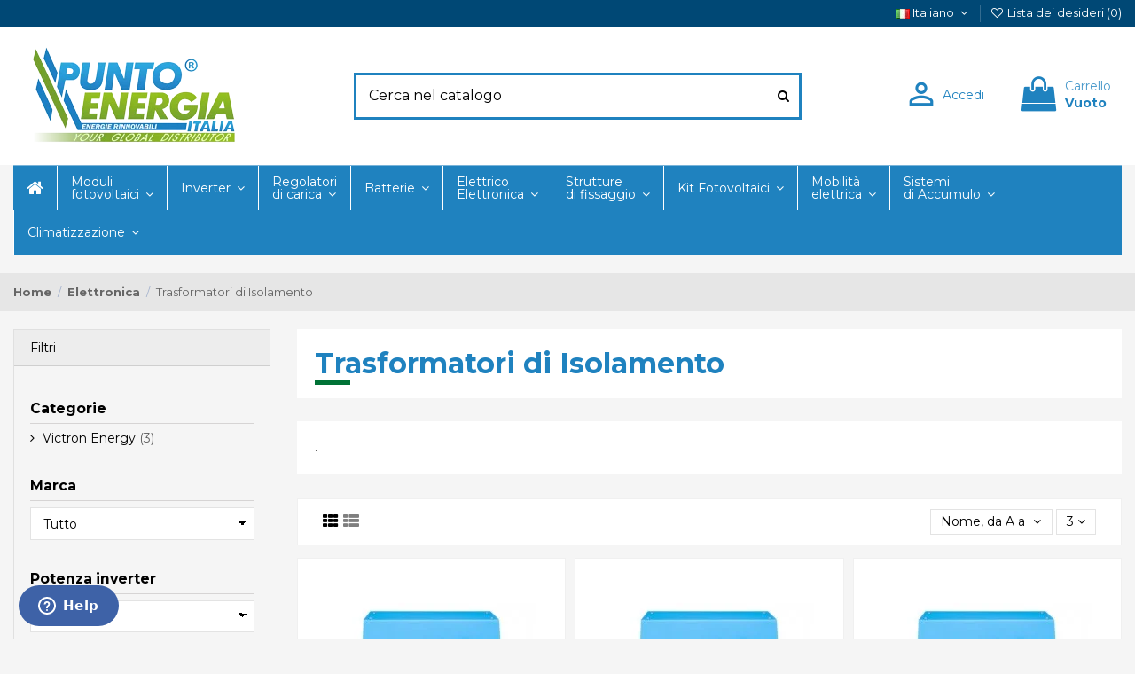

--- FILE ---
content_type: text/html; charset=utf-8
request_url: https://www.puntoenergiashop.it/it/elettronica/trasformatori-di-isolamento/
body_size: 27327
content:
 


<!doctype html>
<html lang="it">

<head>
    
        
  <meta charset="utf-8">


  <meta http-equiv="x-ua-compatible" content="ie=edge">



  


  
  



  <title>Trasformatori di Isolamento</title>
  
    
  
  
    
  
  <meta name="description" content=".">
  <meta name="keywords" content="">
    
    

  
          <link rel="alternate" href="https://www.puntoenergiashop.it/it/elettronica/trasformatori-di-isolamento/" hreflang="it">
            <link rel="alternate" href="https://www.puntoenergiashop.it/it/elettronica/trasformatori-di-isolamento/" hreflang="x-default">
                <link rel="alternate" href="https://www.puntoenergiashop.it/fr/electronique/transformateurs-d-isolement/" hreflang="fr-fr">
                <link rel="alternate" href="https://www.puntoenergiashop.it/es/electronica/transformadores-de-aislamiento/" hreflang="es-es">
                <link rel="alternate" href="https://www.puntoenergiashop.it/de/elektronik/trenntransformatoren/" hreflang="de-de">
                <link rel="alternate" href="https://www.puntoenergiashop.it/gb/electronic/isolation-transformers/" hreflang="en-gb">
            

  
      

 


   


  

  
     


  
    
  



    <meta property="og:title" content="Trasformatori di Isolamento"/>
    <meta property="og:url" content="https://www.puntoenergiashop.it/it/elettronica/trasformatori-di-isolamento/"/>
    <meta property="og:site_name" content="PuntoEnergia Shop"/>
    <meta property="og:description" content=".">
    <meta property="og:type" content="website">


            <meta property="og:image" content="https://www.puntoenergiashop.it/c/194-category_default/trasformatori-di-isolamento.jpg">
        <meta property="og:image:width" content="1003">
        <meta property="og:image:height" content="200">
    





      <meta name="viewport" content="initial-scale=1,user-scalable=no,maximum-scale=1,width=device-width">
  




  <link rel="icon" type="image/vnd.microsoft.icon" href="/img/favicon.ico?1557827065">
  <link rel="shortcut icon" type="image/x-icon" href="/img/favicon.ico?1557827065">
    




    <link rel="stylesheet" href="https://www.puntoenergiashop.it/themes/warehousechild/assets/cache/theme-a27e651377.css" type="text/css" media="all">




<link rel="preload" as="font"
      href="https://www.puntoenergiashop.it/themes/warehouse/assets/css/font-awesome/fonts/fontawesome-webfont.woff?v=4.7.0"
      type="font/woff" crossorigin="anonymous">
<link rel="preload" as="font"
      href="https://www.puntoenergiashop.it/themes/warehouse/assets/css/font-awesome/fonts/fontawesome-webfont.woff2?v=4.7.0"
      type="font/woff2" crossorigin="anonymous">


<link  rel="preload stylesheet"  as="style" href="https://www.puntoenergiashop.it/themes/warehouse/assets/css/font-awesome/css/font-awesome-preload.css"
       type="text/css" crossorigin="anonymous">





  

  <script>
        var ASSearchUrl = "https:\/\/www.puntoenergiashop.it\/it\/module\/pm_advancedsearch4\/advancedsearch4";
        var as4_orderBySalesAsc = "Vendite: prima i pi\u00f9 bassi\t";
        var as4_orderBySalesDesc = "Vendite: prima le pi\u00f9 alte\t";
        var elementorFrontendConfig = {"isEditMode":"","stretchedSectionContainer":"","instagramToken":false,"is_rtl":false,"ajax_csfr_token_url":"https:\/\/www.puntoenergiashop.it\/it\/module\/iqitelementor\/Actions?process=handleCsfrToken&ajax=1"};
        var iqitTheme = {"rm_sticky":"0","rm_breakpoint":0,"op_preloader":"0","cart_style":"side","cart_confirmation":"modal","h_layout":"1","f_fixed":"","f_layout":"2","h_absolute":"0","h_sticky":"menu","hw_width":"inherit","mm_content":"separate","hm_submenu_width":"default","h_search_type":"full","pl_lazyload":true,"pl_infinity":false,"pl_rollover":true,"pl_crsl_autoplay":false,"pl_slider_ld":3,"pl_slider_d":3,"pl_slider_t":2,"pl_slider_p":1,"pp_thumbs":"left","pp_zoom":"inner","pp_image_layout":"carousel","pp_tabs":"tabha","pl_grid_qty":true};
        var iqitcompare = {"nbProducts":0};
        var iqitcountdown_days = "d.";
        var iqitextendedproduct = {"speed":"70","hook":"modal"};
        var iqitfdc_from = 0;
        var iqitmegamenu = {"sticky":"false","containerSelector":"#wrapper > .container"};
        var iqitreviews = [];
        var iqitwishlist = {"nbProducts":0};
        var jolisearch = {"amb_joli_search_action":"https:\/\/www.puntoenergiashop.it\/it\/ricerca-avanzata","amb_joli_search_link":"https:\/\/www.puntoenergiashop.it\/it\/ricerca-avanzata","amb_joli_search_controller":"jolisearch","blocksearch_type":"top","show_cat_desc":1,"ga_acc":0,"id_lang":1,"url_rewriting":true,"use_autocomplete":1,"minwordlen":3,"l_products":"Prodotti","l_manufacturers":"Produttori","l_suppliers":"Suppliers","l_categories":"Categorie","l_no_results_found":"nessun risultato trovato","l_more_results":"Pi\u00f9 risultati","ENT_QUOTES":3,"jolisearch_position":{"my":"center top","at":"center bottom","collision":"fit none"},"classes":"ps17 centered-list","display_manufacturer":"1","display_supplier":"0","display_category":"1","use_mobile_ux":"0","mobile_media_breakpoint":"576","mobile_opening_selector":"","show_add_to_cart_button":"0","add_to_cart_button_style":1,"show_features":"","feature_ids":[],"show_feature_values_only":true,"show_price":"1","theme":"finder"};
        var prestashop = {"cart":{"products":[],"totals":{"total":{"type":"total","label":"Totale","amount":0,"value":"0,00\u00a0\u20ac"},"total_including_tax":{"type":"total","label":"Totale (Iva inclusa)","amount":0,"value":"0,00\u00a0\u20ac"},"total_excluding_tax":{"type":"total","label":"Totale (Iva esclusa)","amount":0,"value":"0,00\u00a0\u20ac"}},"subtotals":{"products":{"type":"products","label":"Totale parziale","amount":0,"value":"0,00\u00a0\u20ac"},"discounts":null,"shipping":{"type":"shipping","label":"Spedizione","amount":0,"value":""},"tax":{"type":"tax","label":"Totale Iva ","amount":0,"value":"0,00\u00a0\u20ac"}},"products_count":0,"summary_string":"0 articoli","vouchers":{"allowed":1,"added":[]},"discounts":[],"minimalPurchase":0,"minimalPurchaseRequired":""},"currency":{"id":1,"name":"Euro","iso_code":"EUR","iso_code_num":"978","sign":"\u20ac"},"customer":{"lastname":"","firstname":"","email":"","birthday":"0000-00-00","newsletter":"0","newsletter_date_add":"0000-00-00 00:00:00","optin":"0","website":null,"company":null,"siret":null,"ape":null,"is_logged":false,"gender":{"type":null,"name":null},"addresses":[]},"country":{"id_zone":"1","id_currency":"0","call_prefix":"39","iso_code":"IT","active":"1","contains_states":"1","need_identification_number":"0","need_zip_code":"1","zip_code_format":"NNNNN","display_tax_label":"1","name":{"1":"Italia","2":"Italie","3":"Italia","4":"Italia","5":"Italia","6":"Italia","7":"Italien","8":"Italy"},"id":10},"language":{"name":"Italiano (Italian)","iso_code":"it","locale":"it-IT","language_code":"it","active":"1","is_rtl":"0","date_format_lite":"d\/m\/Y","date_format_full":"d\/m\/Y H:i:s","id":1},"page":{"title":"","canonical":"https:\/\/www.puntoenergiashop.it\/it\/elettronica\/trasformatori-di-isolamento\/","meta":{"title":"Trasformatori di Isolamento","description":".","keywords":"","robots":"index"},"page_name":"category","body_classes":{"lang-it":true,"lang-rtl":false,"country-IT":true,"currency-EUR":true,"layout-left-column":true,"page-category":true,"tax-display-enabled":true,"page-customer-account":false,"category-id-194":true,"category-Trasformatori di Isolamento":true,"category-id-parent-192":true,"category-depth-level-3":true},"admin_notifications":[],"password-policy":{"feedbacks":{"0":"Molto debole","1":"Debole","2":"Media","3":"Forte","4":"Molto forte","Straight rows of keys are easy to guess":"I tasti consecutivi sono facili da indovinare","Short keyboard patterns are easy to guess":"Gli schemi brevi sulla tastiera sono facili da indovinare","Use a longer keyboard pattern with more turns":"Utilizza uno schema pi\u00f9 lungo sulla tastiera con pi\u00f9 variazioni","Repeats like \"aaa\" are easy to guess":"Le ripetizioni come \u201caaa\u201d sono facili da indovinare","Repeats like \"abcabcabc\" are only slightly harder to guess than \"abc\"":"Le ripetizioni come \u201cabcabcabc\u201d sono solo leggermente pi\u00f9 difficili da indovinare rispetto ad \u201cabc\u201d","Sequences like abc or 6543 are easy to guess":"Le sequenze come \"abc\" o 6543 sono facili da indovinare","Recent years are easy to guess":"Gli anni recenti sono facili da indovinare","Dates are often easy to guess":"Le date sono spesso facili da indovinare","This is a top-10 common password":"Questa \u00e8 una delle 10 password pi\u00f9 comuni","This is a top-100 common password":"Questa \u00e8 una delle 100 password pi\u00f9 comuni","This is a very common password":"Questa password \u00e8 molto comune","This is similar to a commonly used password":"Questa password \u00e8 simile a un\u2019altra comunemente utilizzata","A word by itself is easy to guess":"Una parola di per s\u00e9 \u00e8 facile da indovinare","Names and surnames by themselves are easy to guess":"Nomi e cognomi sono di per s\u00e9 facili da indovinare","Common names and surnames are easy to guess":"Nomi e cognomi comuni sono facili da indovinare","Use a few words, avoid common phrases":"Utilizza diverse parole, evita le frasi comuni","No need for symbols, digits, or uppercase letters":"Nessun bisogno di simboli, cifre o lettere maiuscole","Avoid repeated words and characters":"Evita parole e caratteri ripetuti","Avoid sequences":"Evita le sequenze","Avoid recent years":"Evita gli anni recenti","Avoid years that are associated with you":"Evita gli anni associati a te","Avoid dates and years that are associated with you":"Evita date e anni associati a te","Capitalization doesn't help very much":"Le maiuscole non sono molto efficaci","All-uppercase is almost as easy to guess as all-lowercase":"Tutto maiuscolo \u00e8 quasi altrettanto facile da indovinare di tutto minuscolo","Reversed words aren't much harder to guess":"Le parole al contrario non sono molto pi\u00f9 difficili da indovinare","Predictable substitutions like '@' instead of 'a' don't help very much":"Sostituzioni prevedibili come \"@\" invece di \"a\" non sono molto efficaci","Add another word or two. Uncommon words are better.":"Aggiungi una o due parole in pi\u00f9. Le parole insolite sono pi\u00f9 sicure."}}},"shop":{"name":"PuntoEnergia Shop","logo":"https:\/\/www.puntoenergiashop.it\/img\/puntoenergia-shop-logo-1552656903.jpg","stores_icon":"https:\/\/www.puntoenergiashop.it\/img\/logo_stores.png","favicon":"\/img\/favicon.ico"},"core_js_public_path":"\/themes\/","urls":{"base_url":"https:\/\/www.puntoenergiashop.it\/","current_url":"https:\/\/www.puntoenergiashop.it\/it\/elettronica\/trasformatori-di-isolamento\/","shop_domain_url":"https:\/\/www.puntoenergiashop.it","img_ps_url":"https:\/\/www.puntoenergiashop.it\/img\/","img_cat_url":"https:\/\/www.puntoenergiashop.it\/img\/c\/","img_lang_url":"https:\/\/www.puntoenergiashop.it\/img\/l\/","img_prod_url":"https:\/\/www.puntoenergiashop.it\/img\/p\/","img_manu_url":"https:\/\/www.puntoenergiashop.it\/img\/m\/","img_sup_url":"https:\/\/www.puntoenergiashop.it\/img\/su\/","img_ship_url":"https:\/\/www.puntoenergiashop.it\/img\/s\/","img_store_url":"https:\/\/www.puntoenergiashop.it\/img\/st\/","img_col_url":"https:\/\/www.puntoenergiashop.it\/img\/co\/","img_url":"https:\/\/www.puntoenergiashop.it\/themes\/warehouse\/assets\/img\/","css_url":"https:\/\/www.puntoenergiashop.it\/themes\/warehouse\/assets\/css\/","js_url":"https:\/\/www.puntoenergiashop.it\/themes\/warehouse\/assets\/js\/","pic_url":"https:\/\/www.puntoenergiashop.it\/upload\/","theme_assets":"https:\/\/www.puntoenergiashop.it\/themes\/warehouse\/assets\/","theme_dir":"https:\/\/www.puntoenergiashop.it\/home\/puntoene\/public_html\/themes\/warehousechild\/","child_theme_assets":"https:\/\/www.puntoenergiashop.it\/themes\/warehousechild\/assets\/","child_img_url":"https:\/\/www.puntoenergiashop.it\/themes\/warehousechild\/assets\/img\/","child_css_url":"https:\/\/www.puntoenergiashop.it\/themes\/warehousechild\/assets\/css\/","child_js_url":"https:\/\/www.puntoenergiashop.it\/themes\/warehousechild\/assets\/js\/","pages":{"address":"https:\/\/www.puntoenergiashop.it\/it\/indirizzo","addresses":"https:\/\/www.puntoenergiashop.it\/it\/indirizzi","authentication":"https:\/\/www.puntoenergiashop.it\/it\/autenticazione","manufacturer":"https:\/\/www.puntoenergiashop.it\/it\/produttori","cart":"https:\/\/www.puntoenergiashop.it\/it\/carrello","category":"https:\/\/www.puntoenergiashop.it\/it\/index.php?controller=category","cms":"https:\/\/www.puntoenergiashop.it\/it\/index.php?controller=cms","contact":"https:\/\/www.puntoenergiashop.it\/it\/contattaci","discount":"https:\/\/www.puntoenergiashop.it\/it\/sconto","guest_tracking":"https:\/\/www.puntoenergiashop.it\/it\/ospite-monitoraggio","history":"https:\/\/www.puntoenergiashop.it\/it\/storico-ordine","identity":"https:\/\/www.puntoenergiashop.it\/it\/identita","index":"https:\/\/www.puntoenergiashop.it\/it\/","my_account":"https:\/\/www.puntoenergiashop.it\/it\/il-mio-account","order_confirmation":"https:\/\/www.puntoenergiashop.it\/it\/conferma-ordine","order_detail":"https:\/\/www.puntoenergiashop.it\/it\/index.php?controller=order-detail","order_follow":"https:\/\/www.puntoenergiashop.it\/it\/seguito-ordine","order":"https:\/\/www.puntoenergiashop.it\/it\/ordine","order_return":"https:\/\/www.puntoenergiashop.it\/it\/index.php?controller=order-return","order_slip":"https:\/\/www.puntoenergiashop.it\/it\/nota-di-ordine","pagenotfound":"https:\/\/www.puntoenergiashop.it\/it\/pagina-non-trovata","password":"https:\/\/www.puntoenergiashop.it\/it\/password-recupero","pdf_invoice":"https:\/\/www.puntoenergiashop.it\/it\/index.php?controller=pdf-invoice","pdf_order_return":"https:\/\/www.puntoenergiashop.it\/it\/index.php?controller=pdf-order-return","pdf_order_slip":"https:\/\/www.puntoenergiashop.it\/it\/index.php?controller=pdf-order-slip","prices_drop":"https:\/\/www.puntoenergiashop.it\/it\/prodotti-in-offerta","product":"https:\/\/www.puntoenergiashop.it\/it\/index.php?controller=product","registration":"https:\/\/www.puntoenergiashop.it\/it\/index.php?controller=registration","search":"https:\/\/www.puntoenergiashop.it\/it\/cerca","sitemap":"https:\/\/www.puntoenergiashop.it\/it\/Mappa del sito","stores":"https:\/\/www.puntoenergiashop.it\/it\/index.php?controller=stores","supplier":"https:\/\/www.puntoenergiashop.it\/it\/fornitore","new_products":"https:\/\/www.puntoenergiashop.it\/it\/nuovi-prodotti","brands":"https:\/\/www.puntoenergiashop.it\/it\/produttori","register":"https:\/\/www.puntoenergiashop.it\/it\/index.php?controller=registration","order_login":"https:\/\/www.puntoenergiashop.it\/it\/ordine?login=1"},"alternative_langs":{"it":"https:\/\/www.puntoenergiashop.it\/it\/elettronica\/trasformatori-di-isolamento\/","fr-fr":"https:\/\/www.puntoenergiashop.it\/fr\/electronique\/transformateurs-d-isolement\/","es-es":"https:\/\/www.puntoenergiashop.it\/es\/electronica\/transformadores-de-aislamiento\/","de-de":"https:\/\/www.puntoenergiashop.it\/de\/elektronik\/trenntransformatoren\/","en-gb":"https:\/\/www.puntoenergiashop.it\/gb\/electronic\/isolation-transformers\/"},"actions":{"logout":"https:\/\/www.puntoenergiashop.it\/it\/?mylogout="},"no_picture_image":{"bySize":{"small_default":{"url":"https:\/\/www.puntoenergiashop.it\/img\/p\/it-default-small_default.jpg","width":98,"height":127},"cart_default":{"url":"https:\/\/www.puntoenergiashop.it\/img\/p\/it-default-cart_default.jpg","width":125,"height":162},"home_default":{"url":"https:\/\/www.puntoenergiashop.it\/img\/p\/it-default-home_default.jpg","width":236,"height":305},"large_default":{"url":"https:\/\/www.puntoenergiashop.it\/img\/p\/it-default-large_default.jpg","width":381,"height":492},"medium_default":{"url":"https:\/\/www.puntoenergiashop.it\/img\/p\/it-default-medium_default.jpg","width":452,"height":584},"thickbox_default":{"url":"https:\/\/www.puntoenergiashop.it\/img\/p\/it-default-thickbox_default.jpg","width":1100,"height":1422}},"small":{"url":"https:\/\/www.puntoenergiashop.it\/img\/p\/it-default-small_default.jpg","width":98,"height":127},"medium":{"url":"https:\/\/www.puntoenergiashop.it\/img\/p\/it-default-large_default.jpg","width":381,"height":492},"large":{"url":"https:\/\/www.puntoenergiashop.it\/img\/p\/it-default-thickbox_default.jpg","width":1100,"height":1422},"legend":""}},"configuration":{"display_taxes_label":true,"display_prices_tax_incl":true,"is_catalog":false,"show_prices":true,"opt_in":{"partner":false},"quantity_discount":{"type":"price","label":"Prezzo unitario"},"voucher_enabled":1,"return_enabled":1},"field_required":[],"breadcrumb":{"links":[{"title":"Home","url":"https:\/\/www.puntoenergiashop.it\/it\/"},{"title":"Elettronica","url":"https:\/\/www.puntoenergiashop.it\/it\/elettronica\/"},{"title":"Trasformatori di Isolamento","url":"https:\/\/www.puntoenergiashop.it\/it\/elettronica\/trasformatori-di-isolamento\/"}],"count":3},"link":{"protocol_link":"https:\/\/","protocol_content":"https:\/\/"},"time":1768979830,"static_token":"b85c1432f12c4193f0bfc99896cbb07c","token":"ba20d866358303ff4ae942b13f405e60","debug":false};
        var prestashopFacebookAjaxController = "https:\/\/www.puntoenergiashop.it\/it\/module\/ps_facebook\/Ajax";
        var psemailsubscription_subscription = "https:\/\/www.puntoenergiashop.it\/it\/module\/ps_emailsubscription\/subscription";
      </script>



  <script>
                var jprestaUpdateCartDirectly = 1;
                var jprestaUseCreativeElements = 0;
                </script><script>
pcRunDynamicModulesJs = function() {
// Autoconf - 2024-03-25T15:53:10+00:00
// ps_shoppingcart
// Cart is refreshed from HTML to be faster
// iqitcompare
if (typeof iqitcompare !== 'undefined') $('#iqitcompare-nb').text(iqitcompare.nbProducts);
// iqitcookielaw
function getCookie(cname) {
    var name = cname + "=";
    var ca = document.cookie.split(';');
    for (var i = 0; i != ca.length; i++) {
        var c = ca[i];
        while (c.charAt(0) == ' ') c = c.substring(1);
        if (c.indexOf(name) != -1) return c.substring(name.length, c.length);
    }
    return "";
}
$(function() {
    if (getCookie('cookielaw_module') == 1) {
        $("#iqitcookielaw").removeClass('iqitcookielaw-showed');
    } else {
        $("#iqitcookielaw").addClass('iqitcookielaw-showed');
    }
    $("#iqitcookielaw-accept").click(function(event) {
        event.preventDefault();
        $("#iqitcookielaw").removeClass('iqitcookielaw-showed');
        setcook();
    });
});
// iqitpopup
if (typeof iqitpopup !== 'undefined') {
iqitpopup.script = (function() {
    var $el = $('#iqitpopup');
    var $overlay = $('#iqitpopup-overlay');
    var elHeight = $el.outerHeight();
    var elWidth = $el.outerWidth();
    var $wrapper = $(window);
    var offset = -30;
    var sizeData = {
        size: {
            width: $wrapper.width() + offset,
            height: $wrapper.height() + offset
        }
    };
    function init() {
        setTimeout(function() {
            $el.addClass('showed-iqitpopup');
            $overlay.addClass('showed-iqitpopupo');
        }, iqitpopup.delay);
        $el.find('.iqit-btn-newsletter').first().click(function() {
            setCookie();
            $overlay.removeClass('showed-iqitpopupo');
            $el.removeClass('showed-iqitpopup');
        });
        $(document).on('click', '#iqitpopup .cross, #iqitpopup-overlay', function() {
            $overlay.removeClass('showed-iqitpopupo');
            $el.removeClass('showed-iqitpopup');
            if ($("#iqitpopup-checkbox").is(':checked')) {
                setCookie();
            }
        });
        doResize(sizeData, false);
        $wrapper.resize(function() {
            sizeData.size.width = $wrapper.width() + offset;
            sizeData.size.height = $wrapper.height() + offset;
            doResize(sizeData, true);
        });
    }
    function doResize(ui, resize) {
        if (elWidth >= ui.size.width || elHeight >= ui.size.height) {
            var scale;
            scale = Math.min(
                ui.size.width / elWidth,
                ui.size.height / elHeight
            );
            $el.css({
                transform: "translate(-50%, -50%) scale(" + scale + ")"
            });
        } else {
            if (resize) {
                $el.css({
                    transform: "translate(-50%, -50%) scale(1)"
                });
            }
        }
    }
    function setCookie() {
        var name = iqitpopup.name;
        var value = '1';
        var expire = new Date();
        expire.setDate(expire.getDate() + iqitpopup.time);
        document.cookie = name + "=" + escape(value) + ";path=/;" + ((expire == null) ? "" : ("; expires=" + expire.toGMTString()))
    }
    return {
        init: init
    };
})();
iqitpopup.script.init();
}
// iqitthemeeditor
$('.viewed-products img.lazy-product-image:not(.loaded)').each(function() {
    $(this).addClass('loaded').attr('src', $(this).data('src'));
});
if (typeof iqitTheme != 'undefined') {
  function initViewedCarousel() {
    const e = $(".viewed-products .swiper-default-carousel");
    let t;
    iqitTheme.pl_crsl_autoplay && (t = {
      delay: 4500,
      disableOnInteraction: !0
    });
    const i = {
      pagination: {
        el: ".swiper-pagination-product",
        clickable: !0
      },
      autoplay: t,
      loop: !1,
      speed: 600,
      lazy: {
        loadedClass: "loaded",
        checkInView: !0
      },
      watchOverflow: !0,
      watchSlidesProgress: !0,
      watchSlidesVisibility: !0,
      navigation: {
        nextEl: ".swiper-button-next",
        prevEl: ".swiper-button-prev"
      },
      slidesPerView: iqitTheme.pl_slider_p,
      slidesPerGroup: iqitTheme.pl_slider_p,
      breakpoints: {
        768: {
          slidesPerView: iqitTheme.pl_slider_t,
          slidesPerGroup: iqitTheme.pl_slider_t
        },
        992: {
          slidesPerView: iqitTheme.pl_slider_d,
          slidesPerGroup: iqitTheme.pl_slider_d
        },
        1200: {
          slidesPerView: iqitTheme.pl_slider_ld,
          slidesPerGroup: iqitTheme.pl_slider_ld
        }
      }
    };
    e.each(function() {
      const e = $(this);
      var t = $.extend({}, i, e.data("swiper_options"));
      new Swiper(e[0], t)
    })
  }
  initViewedCarousel();
}
$(document).on('click', '[data-button-action=change-list-view]', function() {
    document.cookie = "jpresta_cache_context=;path=/;expires=Thu, 01 Jan 1970 00:00:00 GMT";
});
// iqitwishlist
if (typeof iqitwishlist !== 'undefined' && iqitwishlist.nbProducts != undefined) {
    $('#iqitwishlist-nb').text(iqitwishlist.nbProducts);
    if (iqitwishlist.nbProducts > 0) {
        $('#desktop-header #iqitwishlist-nb').parent().removeClass('hidden');
        $('#mobile-header #iqitwishlist-nb').parent().removeClass('hidden');
    } else {
        $('#mobile-header #iqitwishlist-nb').text($('#desktop-header #iqitwishlist-nb').text());
    }
    setInterval(function() {
        $('#mobile-header #iqitwishlist-nb').text(iqitwishlist.nbProducts);
    }, 1000);
}
// whatsappchat
if (typeof setAgentsBox == 'function') {
    setAgentsBox();
}
if (typeof setWhatsAppSocialButton == 'function') {
    setWhatsAppSocialButton();
}
// gdprpro
if (typeof gdprSettings != 'undefined') {
    var content = $("#gdpr-modal-container").html();
    $("#gdpr-modal-container").remove();
    $("#gdpr-consent").prestaGdprConsent({
        content: content,
        showOnPageLoad: (gdprSettings.doNotTrackCompliance && navigator.doNotTrack == 1) ? !1 : gdprSettings.showWindow,
        cookieStoreUrl: gdprSettings.gdprCookieStoreUrl,
        modules: gdprSettings.gdprEnabledModules,
        checkAllByDefault: gdprSettings.checkAllByDefault,
        reloadAfterSave: gdprSettings.reloadAfterSave,
        reloadAfterAcceptAll: gdprSettings.reloadAfterAcceptAll,
        under18AlertText: gdprSettings.under18AlertText,
        closeModalOnlyWithButtons: gdprSettings.closeModalOnlyWithButtons
    });
}
// blockwishlist
wishlistProductsIdsFixed = new Array();
if (typeof(wishlistProductsIds)!='undefined' && $.isArray(wishlistProductsIds)) {
    $.each(wishlistProductsIds, function(i,p){
        if ($.inArray(parseInt(p.id_product),wishlistProductsIdsFixed) == -1)
            wishlistProductsIdsFixed.push(parseInt(p.id_product))
    });
};   
wishlistProductsIds = wishlistProductsIdsFixed;
$('.addToWishlist').each(function(){
    if ($.inArray(parseInt($(this).attr('rel')),wishlistProductsIdsFixed)!= -1) {
        $(this).addClass('active').addClass('checked');
    } else {
        $(this).removeClass('active').removeClass('checked');
    }
});
// productcomments
if ($.fn.rating) $('input.star').rating();
if ($.fn.rating) $('.auto-submit-star').rating();
if ($.fn.fancybox) $('.open-comment-form').fancybox({'hideOnContentClick': false});
};</script><!-- START - Google Remarketing + Dynamic - remarketing Code -->

<script type="text/javascript" data-keepinline="true" async src="https://www.googletagmanager.com/gtag/js?id=947604901"></script>
<script type="text/javascript" data-keepinline="true">
    window.dataLayer = window.dataLayer || [];

    function gtag(){dataLayer.push(arguments);}
    gtag('js', new Date());
    
            
    gtag('config', '947604901');
    gtag('event', 'page_view', {
        'send_to': '947604901',
                ecomm_pagetype: 'category',
                ecomm_category: 'Trasformatori di Isolamento',
                user_id: '786792'                
    });
    
        
</script>

<!-- END - Google Remarketing + Dynamic - remarketing Code -->
<script type="text/javascript" data-keepinline="true">
    var trustpilot_script_url = 'https://invitejs.trustpilot.com/tp.min.js';
    var trustpilot_key = 'RM5sdd6TbK1fSZzX';
    var trustpilot_widget_script_url = '//widget.trustpilot.com/bootstrap/v5/tp.widget.bootstrap.min.js';
    var trustpilot_integration_app_url = 'https://ecommscript-integrationapp.trustpilot.com';
    var trustpilot_preview_css_url = '//ecommplugins-scripts.trustpilot.com/v2.1/css/preview.min.css';
    var trustpilot_preview_script_url = '//ecommplugins-scripts.trustpilot.com/v2.1/js/preview.min.js';
    var trustpilot_ajax_url = 'https://www.puntoenergiashop.it/it/module/trustpilot/trustpilotajax';
    var user_id = '0';
    var trustpilot_trustbox_settings = {"trustboxes":[],"activeTrustbox":0,"pageUrls":{"landing":"https:\/\/www.puntoenergiashop.it\/it\/","category":"https:\/\/www.puntoenergiashop.it\/it\/batterie\/","product":"https:\/\/www.puntoenergiashop.it\/it\/connettori\/coppia-di-connettori-x-moduli-fotovoltaici-maschio-femmina-pannello-solare.html"}};
</script>
<script type="text/javascript" src="/modules/trustpilot/views/js/tp_register.min.js"></script>
<script type="text/javascript" src="/modules/trustpilot/views/js/tp_trustbox.min.js"></script>
<script type="text/javascript" src="/modules/trustpilot/views/js/tp_preview.min.js"></script>


    <meta id="js-rcpgtm-tracking-config" data-tracking-data="%7B%22bing%22%3A%7B%22tracking_id%22%3A%22%22%2C%22feed%22%3A%7B%22id_product_prefix%22%3A%22%22%2C%22id_product_source_key%22%3A%22id_product%22%2C%22id_variant_prefix%22%3A%22%22%2C%22id_variant_source_key%22%3A%22id_attribute%22%7D%7D%2C%22context%22%3A%7B%22browser%22%3A%7B%22device_type%22%3A1%7D%2C%22localization%22%3A%7B%22id_country%22%3A10%2C%22country_code%22%3A%22IT%22%2C%22id_currency%22%3A1%2C%22currency_code%22%3A%22EUR%22%2C%22id_lang%22%3A1%2C%22lang_code%22%3A%22it%22%7D%2C%22page%22%3A%7B%22controller_name%22%3A%22category%22%2C%22products_per_page%22%3A24%2C%22category%22%3A%7B%22id_category%22%3A194%2C%22name%22%3A%22Trasformatori%20di%20Isolamento%22%2C%22path%22%3A%5B%22Home%22%2C%22Elettronica%22%2C%22Trasformatori%20di%20Isolamento%22%5D%7D%2C%22search_term%22%3A%22%22%7D%2C%22shop%22%3A%7B%22id_shop%22%3A1%2C%22shop_name%22%3A%22PuntoEnergia%20Shop%22%2C%22base_dir%22%3A%22https%3A%2F%2Fwww.puntoenergiashop.it%2F%22%7D%2C%22tracking_module%22%3A%7B%22module_name%22%3A%22rcpgtagmanager%22%2C%22checkout_module%22%3A%7B%22module%22%3A%22default%22%2C%22controller%22%3A%22order%22%7D%2C%22service_version%22%3A%228%22%2C%22token%22%3A%2257810b8e9eea53b91e62f62375d61748%22%7D%2C%22user%22%3A%5B%5D%7D%2C%22criteo%22%3A%7B%22tracking_id%22%3A%22%22%2C%22feed%22%3A%7B%22id_product_prefix%22%3A%22%22%2C%22id_product_source_key%22%3A%22id_product%22%2C%22id_variant_prefix%22%3A%22%22%2C%22id_variant_source_key%22%3A%22id_attribute%22%7D%7D%2C%22facebook%22%3A%7B%22tracking_id%22%3A%221296008171047452%22%2C%22feed%22%3A%7B%22id_product_prefix%22%3A%22%22%2C%22id_product_source_key%22%3A%22id_product%22%2C%22id_variant_prefix%22%3A%22%22%2C%22id_variant_source_key%22%3A%22id_attribute%22%7D%7D%2C%22ga4%22%3A%7B%22tracking_id%22%3A%22G-JBTZPX54N9%22%2C%22is_data_import%22%3Afalse%7D%2C%22gads%22%3A%7B%22tracking_id%22%3A%22947604901%22%2C%22merchant_id%22%3A%227844586%22%2C%22conversion_labels%22%3A%7B%22create_account%22%3A%22%22%2C%22product_view%22%3A%22%22%2C%22add_to_cart%22%3A%22%22%2C%22begin_checkout%22%3A%22%22%2C%22purchase%22%3A%22sRYBCPfY-dMDEKWb7cMD%22%7D%7D%2C%22gfeeds%22%3A%7B%22retail%22%3A%7B%22is_enabled%22%3Afalse%2C%22id_product_prefix%22%3A%22pei%22%2C%22id_product_source_key%22%3A%22id_product%22%2C%22id_variant_prefix%22%3A%22%22%2C%22id_variant_source_key%22%3A%22id_attribute%22%7D%2C%22custom%22%3A%7B%22is_enabled%22%3Afalse%2C%22id_product_prefix%22%3A%22%22%2C%22id_product_source_key%22%3A%22id_product%22%2C%22id_variant_prefix%22%3A%22%22%2C%22id_variant_source_key%22%3A%22id_attribute%22%2C%22is_id2%22%3Afalse%7D%7D%2C%22gtm%22%3A%7B%22tracking_id%22%3A%22GTM-MFBFG7%22%2C%22is_disable_tracking%22%3Afalse%2C%22server_url%22%3A%22%22%7D%2C%22gua%22%3A%7B%22tracking_id%22%3A%22%22%2C%22site_speed_sample_rate%22%3A1%2C%22is_data_import%22%3Atrue%2C%22is_anonymize_ip%22%3Afalse%2C%22is_user_id%22%3Afalse%2C%22is_link_attribution%22%3Afalse%2C%22cross_domain_list%22%3A%5B%22%22%5D%2C%22dimensions%22%3A%7B%22ecomm_prodid%22%3A1%2C%22ecomm_pagetype%22%3A2%2C%22ecomm_totalvalue%22%3A3%2C%22dynx_itemid%22%3A4%2C%22dynx_itemid2%22%3A5%2C%22dynx_pagetype%22%3A6%2C%22dynx_totalvalue%22%3A7%7D%7D%2C%22optimize%22%3A%7B%22tracking_id%22%3A%22%22%2C%22is_async%22%3Afalse%2C%22hiding_class_name%22%3A%22optimize-loading%22%2C%22hiding_timeout%22%3A3000%7D%2C%22pinterest%22%3A%7B%22tracking_id%22%3A%22%22%2C%22feed%22%3A%7B%22id_product_prefix%22%3A%22%22%2C%22id_product_source_key%22%3A%22id_product%22%2C%22id_variant_prefix%22%3A%22%22%2C%22id_variant_source_key%22%3A%22id_attribute%22%7D%7D%2C%22tiktok%22%3A%7B%22tracking_id%22%3A%22%22%2C%22feed%22%3A%7B%22id_product_prefix%22%3A%22%22%2C%22id_product_source_key%22%3A%22id_product%22%2C%22id_variant_prefix%22%3A%22%22%2C%22id_variant_source_key%22%3A%22id_attribute%22%7D%7D%2C%22twitter%22%3A%7B%22tracking_id%22%3A%22%22%2C%22events%22%3A%7B%22add_to_cart_id%22%3A%22%22%2C%22payment_info_id%22%3A%22%22%2C%22checkout_initiated_id%22%3A%22%22%2C%22product_view_id%22%3A%22%22%2C%22lead_id%22%3A%22%22%2C%22purchase_id%22%3A%22%22%2C%22search_id%22%3A%22%22%7D%2C%22feed%22%3A%7B%22id_product_prefix%22%3A%22%22%2C%22id_product_source_key%22%3A%22id_product%22%2C%22id_variant_prefix%22%3A%22%22%2C%22id_variant_source_key%22%3A%22id_attribute%22%7D%7D%7D">
    <script type="text/javascript" data-keepinline="true" data-cfasync="false" src="/modules/rcpgtagmanager/views/js/hook/trackingClient.bundle.js"></script>
<!-- arseopro canonical -->
    <link rel="canonical" href="https://www.puntoenergiashop.it/it/elettronica/trasformatori-di-isolamento/" />

        <!-- /arseopro canonical -->
















<script type="text/javascript">
    var staticurl = "static-eu.oct8ne.com/api/v2/oct8ne.js";
    var oct8ne = document.createElement("script");
    oct8ne.type = "text/javascript";
    oct8ne.src =
            (document.location.protocol == "https:" ? "https://" : "http://")
            + staticurl
            + '?' + (Math.round(new Date().getTime() / 86400000));
    oct8ne.async = true;
    oct8ne.license = "484FDBB5E32D85B79723ED2418B6C2AF";
    oct8ne.server = "backoffice-eu.oct8ne.com/";
    oct8ne.baseUrl = "//www.puntoenergiashop.it";
    oct8ne.checkoutUrl = "//www.puntoenergiashop.it/it/ordine";
    oct8ne.loginUrl = "//www.puntoenergiashop.it/it/autenticazione";
    oct8ne.checkoutSuccessUrl = "//www.puntoenergiashop.it/it/conferma-ordine";
    oct8ne.locale = "it";
    oct8ne.currencyCode = "EUR";	
    oct8ne.platform = "prestashop";	
    oct8ne.apiVersion = "2.5";	
    oct8ne.onProductAddedToCart = function(productId) {
        if (typeof ajaxCart != 'undefined'){
            ajaxCart.refresh();
        }
    };

 

    insertOct8ne();
  
    function insertOct8ne() {
        if (!window.oct8neScriptInserted) {
            var s = document.getElementsByTagName("script")[0];
            s.parentNode.insertBefore(oct8ne, s);
            window.oct8neScriptInserted = true;
        }
    }   
</script>
<script type="text/javascript">
    (function() {
        window.sib = {
            equeue: [],
            client_key: "2vkpyyduagtojhxc1dpv77s5"
        };

    
        window.sendinblue = { } ;
        for (var j = ['track', 'identify', 'trackLink', 'page'], i = 0; i < j.length; i++) {
            (function(k) {
                window.sendinblue[k] = function() {
                    var arg = Array.prototype.slice.call(arguments);
                    (window.sib[k] || function() {
                        var t = { } ;
                        t[k] = arg;
                        window.sib.equeue.push(t);
                    })(arg[0], arg[1], arg[2]);
                };
            })(j[i]);
        }
        var n = document.createElement("script"),
            i = document.getElementsByTagName("script")[0];
        n.type = "text/javascript", n.id = "sendinblue-js", n.async = !0, n.src = "https://sibautomation.com/sa.js?plugin=prestashop&key=" + window.sib.client_key, i.parentNode.insertBefore(n, i), window.sendinblue.page();
    })();
</script>



    
    
     <link rel="stylesheet" href="https://fonts.googleapis.com/icon?family=Material+Icons">
 </head>

<body id="category" class="lang-it country-it currency-eur layout-left-column page-category tax-display-enabled category-id-194 category-trasformatori-di-isolamento category-id-parent-192 category-depth-level-3 body-desktop-header-style-w-1">


    




    


<main id="main-page-content"  >
    
            

    <header id="header" class="desktop-header-style-w-1">
        
            
  <div class="header-banner">
    
  </div>




            <nav class="header-nav">
        <div class="container">
    
        <div class="row justify-content-between">
            <div class="col col-auto col-md left-nav">
                                
      
    <div id="iqithtmlandbanners-block-28"  class="d-inline-block">
        <div class="rte-content d-inline-block">
            <!--<ul id="top-menu1">
<li><a href="/it/content/chi-siamo.html">Chi siamo</a></li>
<li><a href="/it/content/prodotti.html">Prodotti</a></li>
<li><a href="/it/content/servizi.html"> Servizi </a></li>
<li><a href="/it/content/diventa-partner.html"> Diventa partner </a></li>
<li><a href="/it/content/assistenza-clienti.html">Assistenza Clienti</a></li>
<li><a href="/it/content/contatti.html">Contatti</a></li>
<li><a href="https://www.puntoenergiaitalia.com/it/">Acquista all'ingrosso</a></li>
</ul>-->
        </div>
    </div>


  

            </div>
            <div class="col col-auto center-nav text-center">
                
             </div>
            <div class="col col-auto col-md right-nav text-right">
                

<div id="language_selector" class="d-inline-block">
    <div class="language-selector-wrapper d-inline-block">
        <div class="language-selector dropdown js-dropdown">
            <a class="expand-more" data-toggle="dropdown" data-iso-code="it"><img width="16" height="11" src="https://www.puntoenergiashop.it/img/l/1.jpg" alt="Italiano" class="img-fluid lang-flag" /> Italiano <i class="fa fa-angle-down fa-fw" aria-hidden="true"></i></a>
            <div class="dropdown-menu">
                <ul>
                                            <li  class="current" >
                            <a href="https://www.puntoenergiashop.it/it/elettronica/trasformatori-di-isolamento/" rel="alternate" hreflang="it"
                               class="dropdown-item"><img width="16" height="11" src="https://www.puntoenergiashop.it/img/l/1.jpg" alt="Italiano" class="img-fluid lang-flag"  data-iso-code="it"/> Italiano</a>
                        </li>
                                            <li >
                            <a href="https://www.puntoenergiashop.it/fr/electronique/transformateurs-d-isolement/" rel="alternate" hreflang="fr"
                               class="dropdown-item"><img width="16" height="11" src="https://www.puntoenergiashop.it/img/l/2.jpg" alt="Français" class="img-fluid lang-flag"  data-iso-code="fr"/> Français</a>
                        </li>
                                            <li >
                            <a href="https://www.puntoenergiashop.it/es/electronica/transformadores-de-aislamiento/" rel="alternate" hreflang="es"
                               class="dropdown-item"><img width="16" height="11" src="https://www.puntoenergiashop.it/img/l/4.jpg" alt="Español" class="img-fluid lang-flag"  data-iso-code="es"/> Español</a>
                        </li>
                                            <li >
                            <a href="https://www.puntoenergiashop.it/de/elektronik/trenntransformatoren/" rel="alternate" hreflang="de"
                               class="dropdown-item"><img width="16" height="11" src="https://www.puntoenergiashop.it/img/l/7.jpg" alt="Deutsch" class="img-fluid lang-flag"  data-iso-code="de"/> Deutsch</a>
                        </li>
                                            <li >
                            <a href="https://www.puntoenergiashop.it/gb/electronic/isolation-transformers/" rel="alternate" hreflang="gb"
                               class="dropdown-item"><img width="16" height="11" src="https://www.puntoenergiashop.it/img/l/8.jpg" alt="English GB" class="img-fluid lang-flag"  data-iso-code="gb"/> English GB</a>
                        </li>
                                    </ul>
            </div>
        </div>
    </div>
</div>
<div class="d-inline-block">
    <a href="//www.puntoenergiashop.it/it/module/iqitwishlist/view">
        <i class="fa fa-heart-o fa-fw" aria-hidden="true"></i> Lista dei desideri (<span
                id="iqitwishlist-nb"></span>)
    </a>
</div>

             </div>
        </div>

                        </div>
            </nav>
        



<div id="desktop-header" class="desktop-header-style-1">
    
            
<div class="header-top">
    <div id="desktop-header-container" class="container">
        <div class="row align-items-center">
                            <div class="col col-auto col-header-left">
                    <div id="desktop_logo">
                        
  <a href="https://www.puntoenergiashop.it/it/">
    <img class="logo img-fluid"
         src="https://www.puntoenergiashop.it/img/puntoenergia-shop-logo-1552656903.jpg"
                  alt="PuntoEnergia Shop"
         width="270"
         height="116"
    >
  </a>

                    </div>
                    
                </div>
                <div class="col col-header-center">
                                        <!-- Block search module TOP -->

<!-- Block search module TOP -->
<div id="search_widget" class="search-widget" data-search-controller-url="https://www.puntoenergiashop.it/it/module/iqitsearch/searchiqit">
    <form method="get" action="https://www.puntoenergiashop.it/it/module/iqitsearch/searchiqit">
        <div class="input-group">
            <input type="text" name="s" value="" data-all-text="Mostra tutti i risultati"
                   data-blog-text="Blog post"
                   data-product-text="Product"
                   data-brands-text="Marca"
                   autocomplete="off" autocorrect="off" autocapitalize="off" spellcheck="false"
                   placeholder="Cerca nel catalogo" class="form-control form-search-control" />
            <button type="submit" class="search-btn">
                <i class="fa fa-search"></i>
            </button>
        </div>
    </form>
</div>
<!-- /Block search module TOP -->

<!-- /Block search module TOP -->


                    
                </div>
                        <div class="col col-auto col-header-right text-right">
                                    
                                            <div id="ps-shoppingcart-wrapper">
    <div id="ps-shoppingcart"
         class="header-cart-default ps-shoppingcart side-cart">
         <div id="blockcart" class="blockcart cart-preview"
         data-refresh-url="//www.puntoenergiashop.it/it/module/ps_shoppingcart/ajax">
        <a id="cart-toogle" class="cart-toogle header-btn header-cart-btn" data-toggle="dropdown" data-display="static">
            <i class="fa fa-shopping-bag fa-fw icon" aria-hidden="true"><span class="cart-products-count-btn  d-none">0</span></i>
            <span class="info-wrapper">
            <span class="title">Carrello</span>
            <span class="cart-toggle-details">
            <span class="text-faded cart-separator"> / </span>
                            Vuoto
                        </span>
            </span>
        </a>
        <div id="_desktop_blockcart-content" class="dropdown-menu-custom dropdown-menu">
    <div id="blockcart-content" class="blockcart-content" >
        <div class="cart-title">
            <span class="modal-title">Carrello</span>
            <button type="button" id="js-cart-close" class="close">
                <span>×</span>
            </button>
            <hr>
        </div>
                    <span class="no-items">Non ci sono più articoli nel tuo carrello</span>
            </div>
</div> </div>




    </div>
</div>

                                        
                
                <div id="user_info">
            <a
                href="https://www.puntoenergiashop.it/it/autenticazione?back=https%3A%2F%2Fwww.puntoenergiashop.it%2Fit%2Felettronica%2Ftrasformatori-di-isolamento%2F"
                title="Accedi al tuo account cliente"
                rel="nofollow"
        ><i class="fa fa-user" aria-hidden="true"></i>
            <span>Accedi</span>
        </a>
    </div>


                
            </div>
            <div class="col-12">
                <div class="row">
                    
                </div>
            </div>
        </div>
    </div>
</div>
<div class="container iqit-megamenu-container"><div id="iqitmegamenu-wrapper" class="iqitmegamenu-wrapper iqitmegamenu-all">
	<div class="container container-iqitmegamenu">
		<div id="iqitmegamenu-horizontal" class="iqitmegamenu  clearfix" role="navigation">

						
			<nav id="cbp-hrmenu" class="cbp-hrmenu cbp-horizontal cbp-hrsub-narrow">
				<ul>
											<li id="cbp-hrmenu-tab-12"
							class="cbp-hrmenu-tab cbp-hrmenu-tab-12 cbp-onlyicon ">
							<a href="https://www.puntoenergiashop.it/it/" class="nav-link" 
										>
										

										<span class="cbp-tab-title"> <i
												class="icon fa fa-home cbp-mainlink-icon"></i>
											</span>
																			</a>
																</li>
												<li id="cbp-hrmenu-tab-23"
							class="cbp-hrmenu-tab cbp-hrmenu-tab-23  cbp-has-submeu">
							<a href="https://www.puntoenergiashop.it/it/fotovoltaico/pannelli-fotovoltaici/" class="nav-link" 
										>
										

										<span class="cbp-tab-title">
											Moduli<br />fotovoltaici											<i class="fa fa-angle-down cbp-submenu-aindicator"></i></span>
																			</a>
																			<div class="cbp-hrsub col-6">
											<div class="cbp-hrsub-inner">
												<div class="container iqitmegamenu-submenu-container">
													
																																													




<div class="row menu_row menu-element  first_rows menu-element-id-1">
                

                                                




    <div class="col-6 cbp-menu-column cbp-menu-element menu-element-id-2 ">
        <div class="cbp-menu-column-inner">
                        
                
                
                    
                                                    <div class="row cbp-categories-row">
                                                                                                            <div class="col-12">
                                            <div class="cbp-category-link-w"><a href="https://www.puntoenergiashop.it/it/fotovoltaico/pannelli-fotovoltaici/"
                                                                                class="cbp-column-title nav-link cbp-category-title">Pannelli Fotovoltaici</a>
                                                                                                                                                    
    <ul class="cbp-links cbp-category-tree"><li ><div class="cbp-category-link-w"><a href="https://www.puntoenergiashop.it/it/fotovoltaico/pannelli-fotovoltaici/set-pannelli-fotovoltaici/">Set pannelli fotovoltaici</a></div></li><li ><div class="cbp-category-link-w"><a href="https://www.puntoenergiashop.it/it/fotovoltaico/pannelli-fotovoltaici/eging-pv/">Eging PV</a></div></li><li ><div class="cbp-category-link-w"><a href="https://www.puntoenergiashop.it/it/fotovoltaico/pannelli-fotovoltaici/peimar/">Peimar</a></div></li><li ><div class="cbp-category-link-w"><a href="https://www.puntoenergiashop.it/it/fotovoltaico/pannelli-fotovoltaici/ja-solar/">Ja Solar</a></div></li><li ><div class="cbp-category-link-w"><a href="https://www.puntoenergiashop.it/it/fotovoltaico/pannelli-fotovoltaici/victron-energy/">Victron Energy</a></div></li><li ><div class="cbp-category-link-w"><a href="https://www.puntoenergiashop.it/it/fotovoltaico/pannelli-fotovoltaici/trinasolar/">Trinasolar</a></div></li><li ><div class="cbp-category-link-w"><a href="https://www.puntoenergiashop.it/it/fotovoltaico/pannelli-fotovoltaici/aiko/">AIKO</a></div></li></ul>

                                                                                            </div>
                                        </div>
                                                                                                </div>
                                            
                
            

                                                




<div class="row menu_row menu-element  menu-element-id-4">
                

                                                




    <div class="col-12 cbp-menu-column cbp-menu-element menu-element-id-5 ">
        <div class="cbp-menu-column-inner">
                        
                
                
                    
                                                    <div class="row cbp-categories-row">
                                                                                                            <div class="col-12">
                                            <div class="cbp-category-link-w"><a href="https://www.puntoenergiashop.it/it/fotovoltaico/accessori/"
                                                                                class="cbp-column-title nav-link cbp-category-title">Accessori</a>
                                                                                                                                            </div>
                                        </div>
                                                                                                </div>
                                            
                
            

            
            </div>    </div>
                                    




    <div class="col-12 cbp-menu-column cbp-menu-element menu-element-id-6 ">
        <div class="cbp-menu-column-inner">
                        
                
                
                    
                                                    <div class="row cbp-categories-row">
                                                                                                            <div class="col-12">
                                            <div class="cbp-category-link-w"><a href="https://www.puntoenergiashop.it/it/fotovoltaico/pannelli-fotovoltaici/set-pannelli-fotovoltaici/"
                                                                                class="cbp-column-title nav-link cbp-category-title">Set pannelli fotovoltaici</a>
                                                                                                                                            </div>
                                        </div>
                                                                                                </div>
                                            
                
            

            
            </div>    </div>
                            
                </div>
                            
            </div>    </div>
                                    




    <div class="col-6 cbp-menu-column cbp-menu-element menu-element-id-3 ">
        <div class="cbp-menu-column-inner">
                        
                
                
                                                                    <img src="/img/cms/HOME PAGE 20/BANNER MENU/fotovoltaico.jpg" loading="lazy" class="img-fluid cbp-banner-image"
                                                               width="576" height="578"  />
                                            
                
            

            
            </div>    </div>
                            
                </div>
																													
																									</div>
											</div>
										</div>
																</li>
												<li id="cbp-hrmenu-tab-18"
							class="cbp-hrmenu-tab cbp-hrmenu-tab-18  cbp-has-submeu">
							<a href="https://www.puntoenergiashop.it/it/fotovoltaico/inverter/" class="nav-link" 
										>
										

										<span class="cbp-tab-title">
											Inverter											<i class="fa fa-angle-down cbp-submenu-aindicator"></i></span>
																			</a>
																			<div class="cbp-hrsub col-8">
											<div class="cbp-hrsub-inner">
												<div class="container iqitmegamenu-submenu-container">
													
																																													




<div class="row menu_row menu-element  first_rows menu-element-id-1">
                

                                                




    <div class="col-3 cbp-menu-column cbp-menu-element menu-element-id-2 ">
        <div class="cbp-menu-column-inner">
                        
                
                
                    
                                                    <div class="row cbp-categories-row">
                                                                                                            <div class="col-12">
                                            <div class="cbp-category-link-w"><a href="https://www.puntoenergiashop.it/it/fotovoltaico/inverter/inverter-per-impianti-ad-isola/"
                                                                                class="cbp-column-title nav-link cbp-category-title">Inverter per Impianti ad Isola</a>
                                                                                                                                                    
    <ul class="cbp-links cbp-category-tree"><li ><div class="cbp-category-link-w"><a href="https://www.puntoenergiashop.it/it/fotovoltaico/inverter/inverter-per-impianti-ad-isola/inverter-victron-energy/">Inverter Victron Energy</a></div></li><li ><div class="cbp-category-link-w"><a href="https://www.puntoenergiashop.it/it/fotovoltaico/inverter/inverter-per-impianti-ad-isola/inverter-controllo-remoto/">Inverter + controllo remoto</a></div></li><li ><div class="cbp-category-link-w"><a href="https://www.puntoenergiashop.it/it/fotovoltaico/inverter/inverter-per-impianti-ad-isola/nds-dometic/">NDS Dometic</a></div></li></ul>

                                                                                            </div>
                                        </div>
                                                                                                </div>
                                            
                
            

            
            </div>    </div>
                                    




    <div class="col-3 cbp-menu-column cbp-menu-element menu-element-id-3 ">
        <div class="cbp-menu-column-inner">
                        
                
                
                    
                                                    <div class="row cbp-categories-row">
                                                                                                            <div class="col-12">
                                            <div class="cbp-category-link-w"><a href="https://www.puntoenergiashop.it/it/fotovoltaico/inverter/inverter-per-impianti-in-rete/"
                                                                                class="cbp-column-title nav-link cbp-category-title">Inverter per Impianti in Rete</a>
                                                                                                                                                    
    <ul class="cbp-links cbp-category-tree"><li ><div class="cbp-category-link-w"><a href="https://www.puntoenergiashop.it/it/fotovoltaico/inverter/inverter-per-impianti-in-rete/inverter-huawei/">Inverter Huawei</a></div></li><li ><div class="cbp-category-link-w"><a href="https://www.puntoenergiashop.it/it/fotovoltaico/inverter/inverter-per-impianti-in-rete/inverter-solis/">Inverter Solis</a></div></li><li ><div class="cbp-category-link-w"><a href="https://www.puntoenergiashop.it/it/fotovoltaico/inverter/inverter-per-impianti-in-rete/inverter-zucchetti/">Inverter Zucchetti</a></div></li></ul>

                                                                                            </div>
                                        </div>
                                                                                                </div>
                                            
                
            

            
            </div>    </div>
                                    




    <div class="col-3 cbp-menu-column cbp-menu-element menu-element-id-4 ">
        <div class="cbp-menu-column-inner">
                        
                
                
                    
                                                    <div class="row cbp-categories-row">
                                                                                                            <div class="col-12">
                                            <div class="cbp-category-link-w"><a href="https://www.puntoenergiashop.it/it/fotovoltaico/inverter/inverter-per-impianti-in-rete-accumulo/"
                                                                                class="cbp-column-title nav-link cbp-category-title">Inverter per Impianti in Rete + Accumulo</a>
                                                                                                                                                    
    <ul class="cbp-links cbp-category-tree"><li ><div class="cbp-category-link-w"><a href="https://www.puntoenergiashop.it/it/fotovoltaico/inverter/inverter-per-impianti-in-rete-accumulo/huawei/">Huawei</a></div></li><li ><div class="cbp-category-link-w"><a href="https://www.puntoenergiashop.it/it/fotovoltaico/inverter/inverter-per-impianti-in-rete-accumulo/solax-power/">Solax Power</a></div></li><li ><div class="cbp-category-link-w"><a href="https://www.puntoenergiashop.it/it/fotovoltaico/inverter/inverter-per-impianti-in-rete-accumulo/solis/">Solis</a></div></li><li ><div class="cbp-category-link-w"><a href="https://www.puntoenergiashop.it/it/fotovoltaico/inverter/inverter-per-impianti-in-rete-accumulo/solaredge/">SolarEdge</a></div></li><li ><div class="cbp-category-link-w"><a href="https://www.puntoenergiashop.it/it/fotovoltaico/inverter/inverter-per-impianti-in-rete-accumulo/zucchetti/">Zucchetti</a></div></li><li ><div class="cbp-category-link-w"><a href="https://www.puntoenergiashop.it/it/fotovoltaico/inverter/inverter-per-impianti-in-rete-accumulo/renon-power/">Renon Power</a></div></li><li ><div class="cbp-category-link-w"><a href="https://www.puntoenergiashop.it/it/fotovoltaico/inverter/inverter-per-impianti-in-rete-accumulo/deye/">Deye</a></div></li><li ><div class="cbp-category-link-w"><a href="https://www.puntoenergiashop.it/it/fotovoltaico/inverter/inverter-per-impianti-in-rete-accumulo/weco/">Weco</a></div></li></ul>

                                                                                            </div>
                                        </div>
                                                                                                </div>
                                            
                
            

            
            </div>    </div>
                                    




    <div class="col-3 cbp-menu-column cbp-menu-element menu-element-id-5 ">
        <div class="cbp-menu-column-inner">
                        
                
                
                                                                    <img src="/img/cms/HOME PAGE 20/BANNER MENU/inverter.jpg" loading="lazy" class="img-fluid cbp-banner-image"
                                                               width="576" height="578"  />
                                            
                
            

            
            </div>    </div>
                            
                </div>
																													
																									</div>
											</div>
										</div>
																</li>
												<li id="cbp-hrmenu-tab-25"
							class="cbp-hrmenu-tab cbp-hrmenu-tab-25  cbp-has-submeu">
							<a href="https://www.puntoenergiashop.it/it/fotovoltaico/regolatori-di-carica/" class="nav-link" 
										>
										

										<span class="cbp-tab-title">
											Regolatori<br /> di carica											<i class="fa fa-angle-down cbp-submenu-aindicator"></i></span>
																			</a>
																			<div class="cbp-hrsub col-6">
											<div class="cbp-hrsub-inner">
												<div class="container iqitmegamenu-submenu-container">
													
																																													




<div class="row menu_row menu-element  first_rows menu-element-id-1">
                

                                                




    <div class="col-6 cbp-menu-column cbp-menu-element menu-element-id-2 ">
        <div class="cbp-menu-column-inner">
                        
                
                
                    
                                                    <div class="row cbp-categories-row">
                                                                                                            <div class="col-12">
                                            <div class="cbp-category-link-w"><a href="https://www.puntoenergiashop.it/it/fotovoltaico/regolatori-di-carica/"
                                                                                class="cbp-column-title nav-link cbp-category-title">Regolatori di carica</a>
                                                                                                                                                    
    <ul class="cbp-links cbp-category-tree"><li ><div class="cbp-category-link-w"><a href="https://www.puntoenergiashop.it/it/fotovoltaico/regolatori-di-carica/regolatori-di-carica-pwm/">Regolatori di carica PWM</a></div></li><li ><div class="cbp-category-link-w"><a href="https://www.puntoenergiashop.it/it/fotovoltaico/regolatori-di-carica/accessori-per-regolatori/">Accessori per regolatori</a></div></li><li ><div class="cbp-category-link-w"><a href="https://www.puntoenergiashop.it/it/fotovoltaico/regolatori-di-carica/regolatori-di-carica-mppt/">Regolatori di carica MPPT</a></div></li><li ><div class="cbp-category-link-w"><a href="https://www.puntoenergiashop.it/it/fotovoltaico/regolatori-di-carica/set-regolatori-di-carica/">Set Regolatori di carica</a></div></li></ul>

                                                                                            </div>
                                        </div>
                                                                                                </div>
                                            
                
            

            
            </div>    </div>
                                    




    <div class="col-6 cbp-menu-column cbp-menu-element menu-element-id-3 ">
        <div class="cbp-menu-column-inner">
                        
                
                
                                                                    <img src="/img/cms/HOME PAGE 20/BANNER MENU/regolatori.jpg" loading="lazy" class="img-fluid cbp-banner-image"
                                                               width="576" height="578"  />
                                            
                
            

            
            </div>    </div>
                            
                </div>
																													
																									</div>
											</div>
										</div>
																</li>
												<li id="cbp-hrmenu-tab-22"
							class="cbp-hrmenu-tab cbp-hrmenu-tab-22  cbp-has-submeu">
							<a href="https://www.puntoenergiashop.it/it/batterie/" class="nav-link" 
										>
										

										<span class="cbp-tab-title">
											Batterie											<i class="fa fa-angle-down cbp-submenu-aindicator"></i></span>
																			</a>
																			<div class="cbp-hrsub col-8">
											<div class="cbp-hrsub-inner">
												<div class="container iqitmegamenu-submenu-container">
													
																																													




<div class="row menu_row menu-element  first_rows menu-element-id-1">
                

                                                




    <div class="col-4 cbp-menu-column cbp-menu-element menu-element-id-2 cbp-empty-column">
        <div class="cbp-menu-column-inner">
                        
                
                
            

                                                




<div class="row menu_row menu-element  menu-element-id-3">
                

                                                




    <div class="col-12 cbp-menu-column cbp-menu-element menu-element-id-13 ">
        <div class="cbp-menu-column-inner">
                        
                
                
                    
                                                    <div class="row cbp-categories-row">
                                                                                                                                </div>
                                            
                
            

            
            </div>    </div>
                                    




    <div class="col-12 cbp-menu-column cbp-menu-element menu-element-id-22 ">
        <div class="cbp-menu-column-inner">
                        
                
                
                    
                                                    <div class="row cbp-categories-row">
                                                                                                            <div class="col-12">
                                            <div class="cbp-category-link-w"><a href="https://www.puntoenergiashop.it/it/batterie/batterie-agm-deep-cycle/"
                                                                                class="cbp-column-title nav-link cbp-category-title">Batterie AGM Deep Cycle</a>
                                                                                                                                                    
    <ul class="cbp-links cbp-category-tree"><li ><div class="cbp-category-link-w"><a href="https://www.puntoenergiashop.it/it/batterie/batterie-agm-deep-cycle/victron-energy/">Victron Energy</a></div></li></ul>

                                                                                            </div>
                                        </div>
                                                                                                </div>
                                            
                
            

            
            </div>    </div>
                                    




    <div class="col-12 cbp-menu-column cbp-menu-element menu-element-id-11 ">
        <div class="cbp-menu-column-inner">
                        
                
                
                    
                                                    <div class="row cbp-categories-row">
                                                                                                            <div class="col-12">
                                            <div class="cbp-category-link-w"><a href="https://www.puntoenergiashop.it/it/batterie/batterie-gel-deep-cycle/"
                                                                                class="cbp-column-title nav-link cbp-category-title">Batterie GEL Deep Cycle</a>
                                                                                                                                                    
    <ul class="cbp-links cbp-category-tree"><li ><div class="cbp-category-link-w"><a href="https://www.puntoenergiashop.it/it/batterie/batterie-gel-deep-cycle/victron-energy/">Victron Energy</a></div></li></ul>

                                                                                            </div>
                                        </div>
                                                                                                </div>
                                            
                
            

            
            </div>    </div>
                                    




    <div class="col-12 cbp-menu-column cbp-menu-element menu-element-id-4 ">
        <div class="cbp-menu-column-inner">
                        
                
                
                    
                                                    <div class="row cbp-categories-row">
                                                                                                            <div class="col-12">
                                            <div class="cbp-category-link-w"><a href="https://www.puntoenergiashop.it/it/batterie/set-batterie/"
                                                                                class="cbp-column-title nav-link cbp-category-title">Set Batterie</a>
                                                                                                                                            </div>
                                        </div>
                                                                                                </div>
                                            
                
            

            
            </div>    </div>
                                    




    <div class="col-12 cbp-menu-column cbp-menu-element menu-element-id-21 ">
        <div class="cbp-menu-column-inner">
                        
                
                
                    
                                                    <div class="row cbp-categories-row">
                                                                                                                                </div>
                                            
                
            

            
            </div>    </div>
                                    




    <div class="col-12 cbp-menu-column cbp-menu-element menu-element-id-23 ">
        <div class="cbp-menu-column-inner">
                        
                
                
                    
                                                    <div class="row cbp-categories-row">
                                                                                                            <div class="col-12">
                                            <div class="cbp-category-link-w"><a href="https://www.puntoenergiashop.it/it/batterie/batterie-ad-acido-libero/"
                                                                                class="cbp-column-title nav-link cbp-category-title">Batterie ad Acido Libero</a>
                                                                                                                                            </div>
                                        </div>
                                                                                                </div>
                                            
                
            

            
            </div>    </div>
                            
                </div>
                            
            </div>    </div>
                                    




    <div class="col-4 cbp-menu-column cbp-menu-element menu-element-id-7 cbp-empty-column">
        <div class="cbp-menu-column-inner">
                        
                
                
            

                                                




<div class="row menu_row menu-element  menu-element-id-8">
                

                                                




    <div class="col-12 cbp-menu-column cbp-menu-element menu-element-id-10 ">
        <div class="cbp-menu-column-inner">
                        
                
                
                    
                                                    <div class="row cbp-categories-row">
                                                                                                            <div class="col-12">
                                            <div class="cbp-category-link-w"><a href="https://www.puntoenergiashop.it/it/batterie/batterie-al-litio/"
                                                                                class="cbp-column-title nav-link cbp-category-title">Batterie al Litio</a>
                                                                                                                                                    
    <ul class="cbp-links cbp-category-tree"><li ><div class="cbp-category-link-w"><a href="https://www.puntoenergiashop.it/it/batterie/batterie-al-litio/victron-energy/">Victron Energy</a></div></li><li  class="cbp-hrsub-haslevel2" ><div class="cbp-category-link-w"><a href="https://www.puntoenergiashop.it/it/batterie/batterie-al-litio/pylontech/">Pylontech</a>
    <ul class="cbp-hrsub-level2"><li ><div class="cbp-category-link-w"><a href="https://www.puntoenergiashop.it/it/batterie/batterie-al-litio/pylontech/armadio-rack-batterie-pylontech/">Armadio rack batterie Pylontech</a></div></li></ul>
</div></li><li ><div class="cbp-category-link-w"><a href="https://www.puntoenergiashop.it/it/batterie/batterie-al-litio/huawei/">Huawei</a></div></li><li ><div class="cbp-category-link-w"><a href="https://www.puntoenergiashop.it/it/batterie/batterie-al-litio/weco/">WECO</a></div></li><li ><div class="cbp-category-link-w"><a href="https://www.puntoenergiashop.it/it/batterie/batterie-al-litio/solax-power/">Solax Power</a></div></li><li ><div class="cbp-category-link-w"><a href="https://www.puntoenergiashop.it/it/batterie/batterie-al-litio/solaredge/">SolarEdge</a></div></li><li ><div class="cbp-category-link-w"><a href="https://www.puntoenergiashop.it/it/batterie/batterie-al-litio/zcs-azzurro/">ZCS Azzurro</a></div></li><li ><div class="cbp-category-link-w"><a href="https://www.puntoenergiashop.it/it/batterie/batterie-al-litio/saj/">Saj</a></div></li><li ><div class="cbp-category-link-w"><a href="https://www.puntoenergiashop.it/it/batterie/batterie-al-litio/dyness/">Dyness</a></div></li><li ><div class="cbp-category-link-w"><a href="https://www.puntoenergiashop.it/it/batterie/batterie-al-litio/byd/">BYD</a></div></li><li ><div class="cbp-category-link-w"><a href="https://www.puntoenergiashop.it/it/batterie/batterie-al-litio/deye/">Deye</a></div></li><li ><div class="cbp-category-link-w"><a href="https://www.puntoenergiashop.it/it/batterie/batterie-al-litio/peimar/">Peimar</a></div></li></ul>

                                                                                            </div>
                                        </div>
                                                                                                </div>
                                            
                
            

            
            </div>    </div>
                            
                </div>
                            
            </div>    </div>
                                    




    <div class="col-4 cbp-menu-column cbp-menu-element menu-element-id-17 cbp-empty-column">
        <div class="cbp-menu-column-inner">
                        
                
                
            

                                                




<div class="row menu_row menu-element  menu-element-id-18">
                

                                                




    <div class="col-12 cbp-menu-column cbp-menu-element menu-element-id-20 ">
        <div class="cbp-menu-column-inner">
                        
                
                
                    
                                                    <div class="row cbp-categories-row">
                                                                                                            <div class="col-12">
                                            <div class="cbp-category-link-w"><a href="https://www.puntoenergiashop.it/it/batterie/accessori-per-batterie/"
                                                                                class="cbp-column-title nav-link cbp-category-title">Accessori per batterie</a>
                                                                                                                                                    
    <ul class="cbp-links cbp-category-tree"><li ><div class="cbp-category-link-w"><a href="https://www.puntoenergiashop.it/it/batterie/accessori-per-batterie/protezione-batterie/">Protezione Batterie</a></div></li><li ><div class="cbp-category-link-w"><a href="https://www.puntoenergiashop.it/it/batterie/accessori-per-batterie/capicorda/">Capicorda</a></div></li><li ><div class="cbp-category-link-w"><a href="https://www.puntoenergiashop.it/it/batterie/accessori-per-batterie/isolatori-di-batteria/">Isolatori di Batteria</a></div></li><li ><div class="cbp-category-link-w"><a href="https://www.puntoenergiashop.it/it/batterie/accessori-per-batterie/combinatori-di-batterie/">Combinatori di Batterie</a></div></li><li ><div class="cbp-category-link-w"><a href="https://www.puntoenergiashop.it/it/batterie/accessori-per-batterie/staccabatterie/">Staccabatterie</a></div></li><li ><div class="cbp-category-link-w"><a href="https://www.puntoenergiashop.it/it/batterie/accessori-per-batterie/dispositivi-di-controllo/">Dispositivi di controllo</a></div></li><li ><div class="cbp-category-link-w"><a href="https://www.puntoenergiashop.it/it/batterie/accessori-per-batterie/kit-cavi-accumulo/">Kit cavi accumulo</a></div></li><li ><div class="cbp-category-link-w"><a href="https://www.puntoenergiashop.it/it/batterie/accessori-per-batterie/staffe-per-batterie/">Staffe per batterie</a></div></li></ul>

                                                                                            </div>
                                        </div>
                                                                                                </div>
                                            
                
            

            
            </div>    </div>
                                    




    <div class="col-12 cbp-menu-column cbp-menu-element menu-element-id-12 ">
        <div class="cbp-menu-column-inner">
                        
                
                
                    
                                                    <div class="row cbp-categories-row">
                                                                                                            <div class="col-12">
                                            <div class="cbp-category-link-w"><a href="https://www.puntoenergiashop.it/it/batterie/caricabatterie/"
                                                                                class="cbp-column-title nav-link cbp-category-title">Caricabatterie</a>
                                                                                                                                                    
    <ul class="cbp-links cbp-category-tree"><li  class="cbp-hrsub-haslevel2" ><div class="cbp-category-link-w"><a href="https://www.puntoenergiashop.it/it/batterie/caricabatterie/caricabatterie-victron-energy/">Victron Energy</a>
    <ul class="cbp-hrsub-level2"><li ><div class="cbp-category-link-w"><a href="https://www.puntoenergiashop.it/it/batterie/caricabatterie/caricabatterie-victron-energy/centaur/">Centaur</a></div></li><li ><div class="cbp-category-link-w"><a href="https://www.puntoenergiashop.it/it/batterie/caricabatterie/caricabatterie-victron-energy/skylla-i/">Skylla-i</a></div></li><li ><div class="cbp-category-link-w"><a href="https://www.puntoenergiashop.it/it/batterie/caricabatterie/caricabatterie-victron-energy/skylla-tg-gmdss/">Skylla-TG GMDSS</a></div></li><li ><div class="cbp-category-link-w"><a href="https://www.puntoenergiashop.it/it/batterie/caricabatterie/caricabatterie-victron-energy/skylla-tg/">Skylla-TG</a></div></li><li ><div class="cbp-category-link-w"><a href="https://www.puntoenergiashop.it/it/batterie/caricabatterie/caricabatterie-victron-energy/phoenix/">Phoenix</a></div></li><li ><div class="cbp-category-link-w"><a href="https://www.puntoenergiashop.it/it/batterie/caricabatterie/caricabatterie-victron-energy/blue-smart/">Blue Smart</a></div></li><li ><div class="cbp-category-link-w"><a href="https://www.puntoenergiashop.it/it/batterie/caricabatterie/caricabatterie-victron-energy/skylla-ip44/">Skylla IP44</a></div></li></ul>
</div></li></ul>

                                                                                            </div>
                                        </div>
                                                                                                </div>
                                            
                
            

            
            </div>    </div>
                            
                </div>
                            
            </div>    </div>
                            
                </div>
																													
																									</div>
											</div>
										</div>
																</li>
												<li id="cbp-hrmenu-tab-19"
							class="cbp-hrmenu-tab cbp-hrmenu-tab-19  cbp-has-submeu">
							<a href="https://www.puntoenergiashop.it/it/materiale-elettrico/" class="nav-link" 
										>
										

										<span class="cbp-tab-title">
											Elettrico<br /> Elettronica											<i class="fa fa-angle-down cbp-submenu-aindicator"></i></span>
																			</a>
																			<div class="cbp-hrsub col-12">
											<div class="cbp-hrsub-inner">
												<div class="container iqitmegamenu-submenu-container">
													
																																													




<div class="row menu_row menu-element  first_rows menu-element-id-1">
                

                                                




    <div class="col-3 cbp-menu-column cbp-menu-element menu-element-id-2 cbp-empty-column">
        <div class="cbp-menu-column-inner">
                        
                
                
            

                                                




<div class="row menu_row menu-element  menu-element-id-3">
                

                                                




    <div class="col-12 cbp-menu-column cbp-menu-element menu-element-id-4 ">
        <div class="cbp-menu-column-inner">
                        
                
                
                    
                                                    <div class="row cbp-categories-row">
                                                                                                            <div class="col-12">
                                            <div class="cbp-category-link-w"><a href="https://www.puntoenergiashop.it/it/materiale-elettrico/cavi/"
                                                                                class="cbp-column-title nav-link cbp-category-title">Cavi</a>
                                                                                                                                                    
    <ul class="cbp-links cbp-category-tree"><li ><div class="cbp-category-link-w"><a href="https://www.puntoenergiashop.it/it/materiale-elettrico/cavi/cavi-solari/">Cavi Solari</a></div></li><li ><div class="cbp-category-link-w"><a href="https://www.puntoenergiashop.it/it/materiale-elettrico/cavi/cavi-elettrici/">Cavi Elettrici</a></div></li></ul>

                                                                                            </div>
                                        </div>
                                                                                                </div>
                                            
                
            

            
            </div>    </div>
                                    




    <div class="col-12 cbp-menu-column cbp-menu-element menu-element-id-8 ">
        <div class="cbp-menu-column-inner">
                        
                
                
                    
                                                    <div class="row cbp-categories-row">
                                                                                                                                </div>
                                            
                
            

            
            </div>    </div>
                                    




    <div class="col-12 cbp-menu-column cbp-menu-element menu-element-id-9 ">
        <div class="cbp-menu-column-inner">
                        
                
                
                    
                                                    <div class="row cbp-categories-row">
                                                                                                                                </div>
                                            
                
            

            
            </div>    </div>
                                    




    <div class="col-12 cbp-menu-column cbp-menu-element menu-element-id-24 ">
        <div class="cbp-menu-column-inner">
                        
                
                
                    
                                                    <div class="row cbp-categories-row">
                                                                                                            <div class="col-12">
                                            <div class="cbp-category-link-w"><a href="https://www.puntoenergiashop.it/it/elettronica/"
                                                                                class="cbp-column-title nav-link cbp-category-title">Elettronica</a>
                                                                                                                                                    
    <ul class="cbp-links cbp-category-tree"><li  class="cbp-hrsub-haslevel2" ><div class="cbp-category-link-w"><a href="https://www.puntoenergiashop.it/it/elettronica/convertitori-dc-dc/">Convertitori DC-DC</a>
    <ul class="cbp-hrsub-level2"><li  class="cbp-hrsub-haslevel3" ><div class="cbp-category-link-w"><a href="https://www.puntoenergiashop.it/it/elettronica/convertitori-dc-dc/victron-energy/">Victron Energy</a>
    <ul class="cbp-hrsub-level2 cbp-hrsub-level3"><li ><div class="cbp-category-link-w"><a href="https://www.puntoenergiashop.it/it/elettronica/convertitori-dc-dc/victron-energy/convertitori-cc-cc-orion-tr-non-isolati/">Convertitori CC-CC Orion-Tr non Isolati</a></div></li><li ><div class="cbp-category-link-w"><a href="https://www.puntoenergiashop.it/it/elettronica/convertitori-dc-dc/victron-energy/convertitori-dc-dc-orion-ip67-/">Convertitori DC-DC Orion IP67 </a></div></li><li ><div class="cbp-category-link-w"><a href="https://www.puntoenergiashop.it/it/elettronica/convertitori-dc-dc/victron-energy/convertitori-cc-cc-orion-tr-isolati/">Convertitori CC-CC Orion-Tr Isolati</a></div></li><li ><div class="cbp-category-link-w"><a href="https://www.puntoenergiashop.it/it/elettronica/convertitori-dc-dc/victron-energy/buck-boost-dc-dc-/">Buck-Boost DC-DC </a></div></li><li ><div class="cbp-category-link-w"><a href="https://www.puntoenergiashop.it/it/elettronica/convertitori-dc-dc/victron-energy/convertitori-cc-cc-orion-non-isolati/">Convertitori CC-CC Orion non isolati</a></div></li></ul>
</div></li></ul>
</div></li><li ><div class="cbp-category-link-w"><a href="https://www.puntoenergiashop.it/it/elettronica/accessori-di-protezione/">Scaricatori di sovratensione</a></div></li><li  class="cbp-hrsub-haslevel2" ><div class="cbp-category-link-w"><a href="https://www.puntoenergiashop.it/it/elettronica/trasformatori-di-isolamento/">Trasformatori di Isolamento</a>
    <ul class="cbp-hrsub-level2"><li ><div class="cbp-category-link-w"><a href="https://www.puntoenergiashop.it/it/elettronica/trasformatori-di-isolamento/victron-energy/">Victron Energy</a></div></li></ul>
</div></li><li  class="cbp-hrsub-haslevel2" ><div class="cbp-category-link-w"><a href="https://www.puntoenergiashop.it/it/elettronica/accessori/">Accessori</a>
    <ul class="cbp-hrsub-level2"><li ><div class="cbp-category-link-w"><a href="https://www.puntoenergiashop.it/it/elettronica/accessori/victron-energy/">Victron Energy</a></div></li></ul>
</div></li><li  class="cbp-hrsub-haslevel2" ><div class="cbp-category-link-w"><a href="https://www.puntoenergiashop.it/it/elettronica/sistemi-di-controllo/">Sistemi di Controllo</a>
    <ul class="cbp-hrsub-level2"><li ><div class="cbp-category-link-w"><a href="https://www.puntoenergiashop.it/it/elettronica/sistemi-di-controllo/victron-energy/">Victron Energy</a></div></li><li ><div class="cbp-category-link-w"><a href="https://www.puntoenergiashop.it/it/elettronica/sistemi-di-controllo/lovato/">Lovato</a></div></li></ul>
</div></li><li ><div class="cbp-category-link-w"><a href="https://www.puntoenergiashop.it/it/elettronica/autotrasformatori/">Autotrasformatori</a></div></li><li ><div class="cbp-category-link-w"><a href="https://www.puntoenergiashop.it/it/elettronica/commutatori/">Commutatori</a></div></li><li ><div class="cbp-category-link-w"><a href="https://www.puntoenergiashop.it/it/elettronica/sistemi-di-distribuzione-dc/">Sistemi di Distribuzione DC</a></div></li><li ><div class="cbp-category-link-w"><a href="https://www.puntoenergiashop.it/it/elettronica/contattori-quadripolari/">Contattori quadripolari</a></div></li></ul>

                                                                                            </div>
                                        </div>
                                                                                                </div>
                                            
                
            

            
            </div>    </div>
                            
                </div>
                            
            </div>    </div>
                                    




    <div class="col-3 cbp-menu-column cbp-menu-element menu-element-id-10 cbp-empty-column">
        <div class="cbp-menu-column-inner">
                        
                
                
            

                                                




<div class="row menu_row menu-element  menu-element-id-11">
                

                                                




    <div class="col-12 cbp-menu-column cbp-menu-element menu-element-id-13 ">
        <div class="cbp-menu-column-inner">
                        
                
                
                    
                                                    <div class="row cbp-categories-row">
                                                                                                            <div class="col-12">
                                            <div class="cbp-category-link-w"><a href="https://www.puntoenergiashop.it/it/materiale-elettrico/quadri/"
                                                                                class="cbp-column-title nav-link cbp-category-title">Quadri</a>
                                                                                                                                                    
    <ul class="cbp-links cbp-category-tree"><li  class="cbp-hrsub-haslevel2" ><div class="cbp-category-link-w"><a href="https://www.puntoenergiashop.it/it/materiale-elettrico/quadri/quadri-connessi-in-rete/">Quadri connessi in rete</a>
    <ul class="cbp-hrsub-level2"><li ><div class="cbp-category-link-w"><a href="https://www.puntoenergiashop.it/it/materiale-elettrico/quadri/quadri-connessi-in-rete/quadri-di-campo-in-dc/">Quadri di campo in DC</a></div></li><li ><div class="cbp-category-link-w"><a href="https://www.puntoenergiashop.it/it/materiale-elettrico/quadri/quadri-connessi-in-rete/quadri-ac-interfaccia/">Quadri AC / interfaccia</a></div></li><li ><div class="cbp-category-link-w"><a href="https://www.puntoenergiashop.it/it/materiale-elettrico/quadri/quadri-connessi-in-rete/quadri-accei-016/">Quadri AC/CEI-016</a></div></li></ul>
</div></li></ul>

                                                                                            </div>
                                        </div>
                                                                                                </div>
                                            
                
            

            
            </div>    </div>
                                    




    <div class="col-12 cbp-menu-column cbp-menu-element menu-element-id-15 ">
        <div class="cbp-menu-column-inner">
                        
                
                
                    
                                                    <div class="row cbp-categories-row">
                                                                                                            <div class="col-12">
                                            <div class="cbp-category-link-w"><a href="https://www.puntoenergiashop.it/it/materiale-elettrico/fusibili-portafusibili-e-barre-di-rame/"
                                                                                class="cbp-column-title nav-link cbp-category-title">Fusibili, Portafusibili e Barre di Rame</a>
                                                                                                                                                    
    <ul class="cbp-links cbp-category-tree"><li ><div class="cbp-category-link-w"><a href="https://www.puntoenergiashop.it/it/materiale-elettrico/fusibili-portafusibili-e-barre-di-rame/lovato/">Lovato</a></div></li><li ><div class="cbp-category-link-w"><a href="https://www.puntoenergiashop.it/it/materiale-elettrico/fusibili-portafusibili-e-barre-di-rame/fusibili-anl-e-basi/">Fusibili ANL e Basi</a></div></li></ul>

                                                                                            </div>
                                        </div>
                                                                                                </div>
                                            
                
            

            
            </div>    </div>
                                    




    <div class="col-12 cbp-menu-column cbp-menu-element menu-element-id-16 ">
        <div class="cbp-menu-column-inner">
                        
                
                
                    
                                                    <div class="row cbp-categories-row">
                                                                                                            <div class="col-12">
                                            <div class="cbp-category-link-w"><a href="https://www.puntoenergiashop.it/it/materiale-elettrico/interuttori-magnetotermici/"
                                                                                class="cbp-column-title nav-link cbp-category-title">Interuttori Magnetotermici</a>
                                                                                                                                                    
    <ul class="cbp-links cbp-category-tree"><li  class="cbp-hrsub-haslevel2" ><div class="cbp-category-link-w"><a href="https://www.puntoenergiashop.it/it/materiale-elettrico/interuttori-magnetotermici/lovato/">Lovato</a>
    <ul class="cbp-hrsub-level2"><li ><div class="cbp-category-link-w"><a href="https://www.puntoenergiashop.it/it/materiale-elettrico/interuttori-magnetotermici/lovato/interruttori-magnetotermici/">Interruttori Magnetotermici</a></div></li><li ><div class="cbp-category-link-w"><a href="https://www.puntoenergiashop.it/it/materiale-elettrico/interuttori-magnetotermici/lovato/interruttori-magnetotermici-differenziali/">Interruttori Magnetotermici Differenziali</a></div></li></ul>
</div></li></ul>

                                                                                            </div>
                                        </div>
                                                                                                </div>
                                            
                
            

            
            </div>    </div>
                                    




    <div class="col-12 cbp-menu-column cbp-menu-element menu-element-id-22 ">
        <div class="cbp-menu-column-inner">
                        
                
                
                    
                                                    <div class="row cbp-categories-row">
                                                                                                            <div class="col-12">
                                            <div class="cbp-category-link-w"><a href="https://www.puntoenergiashop.it/it/materiale-elettrico/alimentazione-banchina/"
                                                                                class="cbp-column-title nav-link cbp-category-title">Alimentazione banchina</a>
                                                                                                                                                    
    <ul class="cbp-links cbp-category-tree"><li  class="cbp-hrsub-haslevel2" ><div class="cbp-category-link-w"><a href="https://www.puntoenergiashop.it/it/materiale-elettrico/alimentazione-banchina/victron-energy/">Victron Energy</a>
    <ul class="cbp-hrsub-level2"><li ><div class="cbp-category-link-w"><a href="https://www.puntoenergiashop.it/it/materiale-elettrico/alimentazione-banchina/victron-energy/cavi/">Cavi</a></div></li><li ><div class="cbp-category-link-w"><a href="https://www.puntoenergiashop.it/it/materiale-elettrico/alimentazione-banchina/victron-energy/adattatori/">Adattatori</a></div></li><li ><div class="cbp-category-link-w"><a href="https://www.puntoenergiashop.it/it/materiale-elettrico/alimentazione-banchina/victron-energy/accessori/">Accessori</a></div></li></ul>
</div></li></ul>

                                                                                            </div>
                                        </div>
                                                                                                </div>
                                            
                
            

            
            </div>    </div>
                            
                </div>
                            
            </div>    </div>
                                    




    <div class="col-3 cbp-menu-column cbp-menu-element menu-element-id-17 cbp-empty-column">
        <div class="cbp-menu-column-inner">
                        
                
                
            

                                                




<div class="row menu_row menu-element  menu-element-id-18">
                

                                                




    <div class="col-12 cbp-menu-column cbp-menu-element menu-element-id-20 ">
        <div class="cbp-menu-column-inner">
                        
                
                
                    
                                                    <div class="row cbp-categories-row">
                                                                                                            <div class="col-12">
                                            <div class="cbp-category-link-w"><a href="https://www.puntoenergiashop.it/it/materiale-elettrico/illuminazione/"
                                                                                class="cbp-column-title nav-link cbp-category-title">Illuminazione</a>
                                                                                                                                                    
    <ul class="cbp-links cbp-category-tree"><li  class="cbp-hrsub-haslevel2" ><div class="cbp-category-link-w"><a href="https://www.puntoenergiashop.it/it/materiale-elettrico/illuminazione/illuminazione-a-led-1224v/">Illuminazione a Led 12/24V</a>
    <ul class="cbp-hrsub-level2"><li ><div class="cbp-category-link-w"><a href="https://www.puntoenergiashop.it/it/materiale-elettrico/illuminazione/illuminazione-a-led-1224v/lampade-led/">Lampade LED</a></div></li></ul>
</div></li></ul>

                                                                                            </div>
                                        </div>
                                                                                                </div>
                                            
                
            

            
            </div>    </div>
                                    




    <div class="col-12 cbp-menu-column cbp-menu-element menu-element-id-23 ">
        <div class="cbp-menu-column-inner">
                        
                
                
                    
                                                    <div class="row cbp-categories-row">
                                                                                                            <div class="col-12">
                                            <div class="cbp-category-link-w"><a href="https://www.puntoenergiashop.it/it/materiale-elettrico/cavi-di-comunicazione/"
                                                                                class="cbp-column-title nav-link cbp-category-title">Cavi di Comunicazione</a>
                                                                                                                                            </div>
                                        </div>
                                                                                                </div>
                                            
                
            

            
            </div>    </div>
                                    




    <div class="col-12 cbp-menu-column cbp-menu-element menu-element-id-5 ">
        <div class="cbp-menu-column-inner">
                        
                
                
                    
                                                    <div class="row cbp-categories-row">
                                                                                                            <div class="col-12">
                                            <div class="cbp-category-link-w"><a href="https://www.puntoenergiashop.it/it/materiale-elettrico/pompe-solari-e-di-sentina/"
                                                                                class="cbp-column-title nav-link cbp-category-title">Pompe Solari e di Sentina</a>
                                                                                                                                            </div>
                                        </div>
                                                                                                </div>
                                            
                
            

            
            </div>    </div>
                                    




    <div class="col-12 cbp-menu-column cbp-menu-element menu-element-id-14 ">
        <div class="cbp-menu-column-inner">
                        
                
                
                    
                                                    <div class="row cbp-categories-row">
                                                                                                            <div class="col-12">
                                            <div class="cbp-category-link-w"><a href="https://www.puntoenergiashop.it/it/materiale-elettrico/connettori/"
                                                                                class="cbp-column-title nav-link cbp-category-title">Connettori</a>
                                                                                                                                            </div>
                                        </div>
                                                                                                </div>
                                            
                
            

            
            </div>    </div>
                            
                </div>
                            
            </div>    </div>
                                    




    <div class="col-3 cbp-menu-column cbp-menu-element menu-element-id-6 ">
        <div class="cbp-menu-column-inner">
                        
                
                
                                                                    <img src="/img/cms/HOME PAGE 20/BANNER MENU/materiale-elettrico.jpg" loading="lazy" class="img-fluid cbp-banner-image"
                                                               width="576" height="578"  />
                                            
                
            

            
            </div>    </div>
                            
                </div>
																													
																									</div>
											</div>
										</div>
																</li>
												<li id="cbp-hrmenu-tab-26"
							class="cbp-hrmenu-tab cbp-hrmenu-tab-26  cbp-has-submeu">
							<a href="https://www.puntoenergiashop.it/it/fotovoltaico/strutture-di-fissaggio/" class="nav-link" 
										>
										

										<span class="cbp-tab-title">
											Strutture<br /> di fissaggio											<i class="fa fa-angle-down cbp-submenu-aindicator"></i></span>
																			</a>
																			<div class="cbp-hrsub col-4">
											<div class="cbp-hrsub-inner">
												<div class="container iqitmegamenu-submenu-container">
													
																																													




<div class="row menu_row menu-element  first_rows menu-element-id-1">
                

                                                




    <div class="col-12 cbp-menu-column cbp-menu-element menu-element-id-2 ">
        <div class="cbp-menu-column-inner">
                        
                
                
                    
                                                    <div class="row cbp-categories-row">
                                                                                                            <div class="col-12">
                                            <div class="cbp-category-link-w"><a href="https://www.puntoenergiashop.it/it/fotovoltaico/strutture-di-fissaggio/"
                                                                                class="cbp-column-title nav-link cbp-category-title">Strutture di fissaggio</a>
                                                                                                                                                    
    <ul class="cbp-links cbp-category-tree"><li  class="cbp-hrsub-haslevel2" ><div class="cbp-category-link-w"><a href="https://www.puntoenergiashop.it/it/fotovoltaico/strutture-di-fissaggio/kit-fissaggio/">Kit Fissaggio</a>
    <ul class="cbp-hrsub-level2"><li ><div class="cbp-category-link-w"><a href="https://www.puntoenergiashop.it/it/fotovoltaico/strutture-di-fissaggio/kit-fissaggio/tetto-piano/">Tetto Piano</a></div></li><li ><div class="cbp-category-link-w"><a href="https://www.puntoenergiashop.it/it/fotovoltaico/strutture-di-fissaggio/kit-fissaggio/tetto-a-falda/">Tetto a Falda</a></div></li><li ><div class="cbp-category-link-w"><a href="https://www.puntoenergiashop.it/it/fotovoltaico/strutture-di-fissaggio/kit-fissaggio/lamiera-grecata/">Lamiera Grecata</a></div></li></ul>
</div></li><li ><div class="cbp-category-link-w"><a href="https://www.puntoenergiashop.it/it/fotovoltaico/strutture-di-fissaggio/strutture-testapalo/">Strutture Testapalo</a></div></li><li ><div class="cbp-category-link-w"><a href="https://www.puntoenergiashop.it/it/fotovoltaico/strutture-di-fissaggio/componenti-fissaggio/">Componenti Fissaggio</a></div></li></ul>

                                                                                            </div>
                                        </div>
                                                                                                </div>
                                            
                
            

            
            </div>    </div>
                            
                </div>
																													
																									</div>
											</div>
										</div>
																</li>
												<li id="cbp-hrmenu-tab-24"
							class="cbp-hrmenu-tab cbp-hrmenu-tab-24  cbp-has-submeu">
							<a href="https://www.puntoenergiashop.it/it/fotovoltaico/kit-solari-varie-applicazioni/" class="nav-link" 
										>
										

										<span class="cbp-tab-title">
											Kit Fotovoltaici											<i class="fa fa-angle-down cbp-submenu-aindicator"></i></span>
																			</a>
																			<div class="cbp-hrsub col-12">
											<div class="cbp-hrsub-inner">
												<div class="container iqitmegamenu-submenu-container">
													
																																													




<div class="row menu_row menu-element  first_rows menu-element-id-1">
                

                                                




    <div class="col-4 cbp-menu-column cbp-menu-element menu-element-id-3 cbp-empty-column">
        <div class="cbp-menu-column-inner">
                        
                
                
            

                                                




<div class="row menu_row menu-element  menu-element-id-11">
                

                                                




    <div class="col-12 cbp-menu-column cbp-menu-element menu-element-id-20 ">
        <div class="cbp-menu-column-inner">
                        
                
                
                    
                                                    <div class="row cbp-categories-row">
                                                                                                            <div class="col-12">
                                            <div class="cbp-category-link-w"><a href="https://www.puntoenergiashop.it/it/fotovoltaico/kit-solari-varie-applicazioni/kit-fotovoltaici-in-rete/"
                                                                                class="cbp-column-title nav-link cbp-category-title">Kit Fotovoltaici in Rete</a>
                                                                                                                                                    
    <ul class="cbp-links cbp-category-tree"><li ><div class="cbp-category-link-w"><a href="https://www.puntoenergiashop.it/it/fotovoltaico/kit-solari-varie-applicazioni/kit-fotovoltaici-in-rete/serie-base/">Serie Base</a></div></li></ul>

                                                                                            </div>
                                        </div>
                                                                                                </div>
                                            
                
            

            
            </div>    </div>
                                    




    <div class="col-12 cbp-menu-column cbp-menu-element menu-element-id-14 ">
        <div class="cbp-menu-column-inner">
                        
                
                
                    
                                                    <div class="row cbp-categories-row">
                                                                                                            <div class="col-12">
                                            <div class="cbp-category-link-w"><a href="https://www.puntoenergiashop.it/it/fotovoltaico/kit-solari-varie-applicazioni/kit-fotovoltaici-in-rete-accumulo/"
                                                                                class="cbp-column-title nav-link cbp-category-title">Kit Fotovoltaici in Rete + Accumulo</a>
                                                                                                                                                    
    <ul class="cbp-links cbp-category-tree"><li ><div class="cbp-category-link-w"><a href="https://www.puntoenergiashop.it/it/fotovoltaico/kit-solari-varie-applicazioni/kit-fotovoltaici-in-rete-accumulo/serie-base/">Serie Base</a></div></li><li ><div class="cbp-category-link-w"><a href="https://www.puntoenergiashop.it/it/fotovoltaico/kit-solari-varie-applicazioni/kit-fotovoltaici-in-rete-accumulo/serie-pro/">Serie Pro</a></div></li><li ><div class="cbp-category-link-w"><a href="https://www.puntoenergiashop.it/it/fotovoltaico/kit-solari-varie-applicazioni/kit-fotovoltaici-in-rete-accumulo/serie-plus/">Serie Plus</a></div></li></ul>

                                                                                            </div>
                                        </div>
                                                                                                </div>
                                            
                
            

            
            </div>    </div>
                                    




    <div class="col-12 cbp-menu-column cbp-menu-element menu-element-id-25 ">
        <div class="cbp-menu-column-inner">
                        
                
                
                    
                                                    <div class="row cbp-categories-row">
                                                                                                            <div class="col-12">
                                            <div class="cbp-category-link-w"><a href="https://www.puntoenergiashop.it/it/fotovoltaico/kit-solari-varie-applicazioni/kit-fotovoltaici-in-rete-zero-immissione/"
                                                                                class="cbp-column-title nav-link cbp-category-title">Kit fotovoltaici in rete zero immissione</a>
                                                                                                                                                    
    <ul class="cbp-links cbp-category-tree"><li ><div class="cbp-category-link-w"><a href="https://www.puntoenergiashop.it/it/fotovoltaico/kit-solari-varie-applicazioni/kit-fotovoltaici-in-rete-zero-immissione/solis/">Solis</a></div></li><li ><div class="cbp-category-link-w"><a href="https://www.puntoenergiashop.it/it/fotovoltaico/kit-solari-varie-applicazioni/kit-fotovoltaici-in-rete-zero-immissione/accessori/">Accessori</a></div></li><li ><div class="cbp-category-link-w"><a href="https://www.puntoenergiashop.it/it/fotovoltaico/kit-solari-varie-applicazioni/kit-fotovoltaici-in-rete-zero-immissione/renon-power/">Renon Power</a></div></li></ul>

                                                                                            </div>
                                        </div>
                                                                                                </div>
                                            
                
            

            
            </div>    </div>
                                    




    <div class="col-12 cbp-menu-column cbp-menu-element menu-element-id-22 ">
        <div class="cbp-menu-column-inner">
                        
                
                
                    
                                                    <div class="row cbp-categories-row">
                                                                                                                                </div>
                                            
                
            

            
            </div>    </div>
                            
                </div>
                            
            </div>    </div>
                                    




    <div class="col-4 cbp-menu-column cbp-menu-element menu-element-id-5 cbp-empty-column">
        <div class="cbp-menu-column-inner">
                        
                
                
            

                                                




<div class="row menu_row menu-element  menu-element-id-16">
                

                                                




    <div class="col-12 cbp-menu-column cbp-menu-element menu-element-id-18 ">
        <div class="cbp-menu-column-inner">
                        
                
                
                    
                                                    <div class="row cbp-categories-row">
                                                                                                            <div class="col-12">
                                            <div class="cbp-category-link-w"><a href="https://www.puntoenergiashop.it/it/fotovoltaico/kit-solari-varie-applicazioni/sistemi-di-accumulo-inverter-batterie/"
                                                                                class="cbp-column-title nav-link cbp-category-title">Sistemi di accumulo (inverter + batterie)</a>
                                                                                                                                                    
    <ul class="cbp-links cbp-category-tree"><li ><div class="cbp-category-link-w"><a href="https://www.puntoenergiashop.it/it/fotovoltaico/kit-solari-varie-applicazioni/sistemi-di-accumulo-inverter-batterie/deye-con-batterie-deye/">Deye con batterie Deye</a></div></li><li ><div class="cbp-category-link-w"><a href="https://www.puntoenergiashop.it/it/fotovoltaico/kit-solari-varie-applicazioni/sistemi-di-accumulo-inverter-batterie/deye-con-batterie-weco/">Deye con batterie Weco</a></div></li><li ><div class="cbp-category-link-w"><a href="https://www.puntoenergiashop.it/it/fotovoltaico/kit-solari-varie-applicazioni/sistemi-di-accumulo-inverter-batterie/huawei-con-batterie-huawei/">Huawei con batterie Huawei</a></div></li><li ><div class="cbp-category-link-w"><a href="https://www.puntoenergiashop.it/it/fotovoltaico/kit-solari-varie-applicazioni/sistemi-di-accumulo-inverter-batterie/solis-con-batterie-dyness/">Solis con batterie Dyness</a></div></li><li ><div class="cbp-category-link-w"><a href="https://www.puntoenergiashop.it/it/fotovoltaico/kit-solari-varie-applicazioni/sistemi-di-accumulo-inverter-batterie/solis-con-batterie-pylontech/">Solis con batterie Pylontech</a></div></li><li ><div class="cbp-category-link-w"><a href="https://www.puntoenergiashop.it/it/fotovoltaico/kit-solari-varie-applicazioni/sistemi-di-accumulo-inverter-batterie/solis-con-batterie-weco/">Solis con batterie Weco</a></div></li><li ><div class="cbp-category-link-w"><a href="https://www.puntoenergiashop.it/it/fotovoltaico/kit-solari-varie-applicazioni/sistemi-di-accumulo-inverter-batterie/weco-con-batterie-weco/">Weco con batterie Weco</a></div></li><li ><div class="cbp-category-link-w"><a href="https://www.puntoenergiashop.it/it/fotovoltaico/kit-solari-varie-applicazioni/sistemi-di-accumulo-inverter-batterie/zcs-azzurro-con-batterie-pylontech/">ZCS Azzurro con batterie Pylontech</a></div></li><li ><div class="cbp-category-link-w"><a href="https://www.puntoenergiashop.it/it/fotovoltaico/kit-solari-varie-applicazioni/sistemi-di-accumulo-inverter-batterie/zucchetti-con-batterie-zucchetti/">Zucchetti con batterie Zucchetti</a></div></li></ul>

                                                                                            </div>
                                        </div>
                                                                                                </div>
                                            
                
            

            
            </div>    </div>
                                    




    <div class="col-12 cbp-menu-column cbp-menu-element menu-element-id-23 ">
        <div class="cbp-menu-column-inner">
                        
                
                
                    
                                                    <div class="row cbp-categories-row">
                                                                                                            <div class="col-12">
                                            <div class="cbp-category-link-w"><a href="https://www.puntoenergiashop.it/it/fotovoltaico/kit-solari-varie-applicazioni/sistemi-di-accumulo-inverter-batterie-off-grid/"
                                                                                class="cbp-column-title nav-link cbp-category-title">Sistemi di accumulo (inverter + batterie) Off-Grid</a>
                                                                                                                                                    
    <ul class="cbp-links cbp-category-tree"><li ><div class="cbp-category-link-w"><a href="https://www.puntoenergiashop.it/it/fotovoltaico/kit-solari-varie-applicazioni/sistemi-di-accumulo-inverter-batterie-off-grid/solis/">Solis</a></div></li><li ><div class="cbp-category-link-w"><a href="https://www.puntoenergiashop.it/it/fotovoltaico/kit-solari-varie-applicazioni/sistemi-di-accumulo-inverter-batterie-off-grid/deye/">Deye</a></div></li></ul>

                                                                                            </div>
                                        </div>
                                                                                                </div>
                                            
                
            

            
            </div>    </div>
                            
                </div>
                            
            </div>    </div>
                                    




    <div class="col-4 cbp-menu-column cbp-menu-element menu-element-id-4 cbp-empty-column">
        <div class="cbp-menu-column-inner">
                        
                
                
            

                                                




<div class="row menu_row menu-element  menu-element-id-13">
                

                                                




    <div class="col-12 cbp-menu-column cbp-menu-element menu-element-id-19 ">
        <div class="cbp-menu-column-inner">
                        
                
                
                    
                                                    <div class="row cbp-categories-row">
                                                                                                            <div class="col-12">
                                            <div class="cbp-category-link-w"><a href="https://www.puntoenergiashop.it/it/fotovoltaico/kit-solari-varie-applicazioni/kit-solare/"
                                                                                class="cbp-column-title nav-link cbp-category-title">Kit Solare</a>
                                                                                                                                                    
    <ul class="cbp-links cbp-category-tree"><li ><div class="cbp-category-link-w"><a href="https://www.puntoenergiashop.it/it/fotovoltaico/kit-solari-varie-applicazioni/kit-solare/kit-solare-base2/">Kit Solare Base2</a></div></li></ul>

                                                                                            </div>
                                        </div>
                                                                                                </div>
                                            
                
            

            
            </div>    </div>
                                    




    <div class="col-12 cbp-menu-column cbp-menu-element menu-element-id-12 ">
        <div class="cbp-menu-column-inner">
                        
                
                
                    
                                                    <div class="row cbp-categories-row">
                                                                                                            <div class="col-12">
                                            <div class="cbp-category-link-w"><a href="https://www.puntoenergiashop.it/it/fotovoltaico/kit-solari-varie-applicazioni/kit-solare-camper-/"
                                                                                class="cbp-column-title nav-link cbp-category-title">Kit Solare Camper</a>
                                                                                                                                                    
    <ul class="cbp-links cbp-category-tree"><li ><div class="cbp-category-link-w"><a href="https://www.puntoenergiashop.it/it/fotovoltaico/kit-solari-varie-applicazioni/kit-solare-camper-/serie-light/">Serie Light</a></div></li><li ><div class="cbp-category-link-w"><a href="https://www.puntoenergiashop.it/it/fotovoltaico/kit-solari-varie-applicazioni/kit-solare-camper-/accessori-fissaggio-camper/">Accessori fissaggio Camper</a></div></li></ul>

                                                                                            </div>
                                        </div>
                                                                                                </div>
                                            
                
            

            
            </div>    </div>
                                    




    <div class="col-12 cbp-menu-column cbp-menu-element menu-element-id-24 ">
        <div class="cbp-menu-column-inner">
                        
                
                
                    
                                                    <div class="row cbp-categories-row">
                                                                                                                                </div>
                                            
                
            

            
            </div>    </div>
                                    




    <div class="col-12 cbp-menu-column cbp-menu-element menu-element-id-15 ">
        <div class="cbp-menu-column-inner">
                        
                
                
                    
                                                    <div class="row cbp-categories-row">
                                                                                                                                </div>
                                            
                
            

            
            </div>    </div>
                            
                </div>
                            
            </div>    </div>
                            
                </div>
																													
																									</div>
											</div>
										</div>
																</li>
												<li id="cbp-hrmenu-tab-21"
							class="cbp-hrmenu-tab cbp-hrmenu-tab-21  cbp-has-submeu">
							<a href="https://www.puntoenergiashop.it/it/mobilita-elettrica/" class="nav-link" 
										>
										

										<span class="cbp-tab-title">
											Mobilità<br />elettrica											<i class="fa fa-angle-down cbp-submenu-aindicator"></i></span>
																			</a>
																			<div class="cbp-hrsub col-4">
											<div class="cbp-hrsub-inner">
												<div class="container iqitmegamenu-submenu-container">
													
																																													




<div class="row menu_row menu-element  first_rows menu-element-id-1">
                

                                                




    <div class="col-12 cbp-menu-column cbp-menu-element menu-element-id-2 ">
        <div class="cbp-menu-column-inner">
                        
                
                
                    
                                                    <div class="row cbp-categories-row">
                                                                                                            <div class="col-12">
                                            <div class="cbp-category-link-w"><a href="https://www.puntoenergiashop.it/it/mobilita-elettrica/"
                                                                                class="cbp-column-title nav-link cbp-category-title">Mobilità Elettrica</a>
                                                                                                                                                    
    <ul class="cbp-links cbp-category-tree"><li ><div class="cbp-category-link-w"><a href="https://www.puntoenergiashop.it/it/mobilita-elettrica/colonnine-di-ricarica-e-wall-box/">Colonnine di ricarica e Wall Box</a></div></li><li ><div class="cbp-category-link-w"><a href="https://www.puntoenergiashop.it/it/mobilita-elettrica/accessori/">Accessori</a></div></li></ul>

                                                                                            </div>
                                        </div>
                                                                                                </div>
                                            
                
            

            
            </div>    </div>
                            
                </div>
																													
																									</div>
											</div>
										</div>
																</li>
												<li id="cbp-hrmenu-tab-29"
							class="cbp-hrmenu-tab cbp-hrmenu-tab-29  cbp-has-submeu">
							<a href="https://www.puntoenergiashop.it/it/fotovoltaico/kit-solari-varie-applicazioni/sistemi-di-accumulo-inverter-batterie/" class="nav-link" 
										>
										

										<span class="cbp-tab-title">
											Sistemi<br />di Accumulo											<i class="fa fa-angle-down cbp-submenu-aindicator"></i></span>
																			</a>
																			<div class="cbp-hrsub col-5">
											<div class="cbp-hrsub-inner">
												<div class="container iqitmegamenu-submenu-container">
													
																																													




<div class="row menu_row menu-element  first_rows menu-element-id-1">
                

                                                




    <div class="col-12 cbp-menu-column cbp-menu-element menu-element-id-2 ">
        <div class="cbp-menu-column-inner">
                        
                
                
                    
                                                    <div class="row cbp-categories-row">
                                                                                                            <div class="col-12">
                                            <div class="cbp-category-link-w"><a href="https://www.puntoenergiashop.it/it/fotovoltaico/kit-solari-varie-applicazioni/sistemi-di-accumulo-inverter-batterie/"
                                                                                class="cbp-column-title nav-link cbp-category-title">Sistemi di accumulo (inverter + batterie)</a>
                                                                                                                                                    
    <ul class="cbp-links cbp-category-tree"><li ><div class="cbp-category-link-w"><a href="https://www.puntoenergiashop.it/it/fotovoltaico/kit-solari-varie-applicazioni/sistemi-di-accumulo-inverter-batterie/deye-con-batterie-deye/">Deye con batterie Deye</a></div></li><li ><div class="cbp-category-link-w"><a href="https://www.puntoenergiashop.it/it/fotovoltaico/kit-solari-varie-applicazioni/sistemi-di-accumulo-inverter-batterie/deye-con-batterie-weco/">Deye con batterie Weco</a></div></li><li ><div class="cbp-category-link-w"><a href="https://www.puntoenergiashop.it/it/fotovoltaico/kit-solari-varie-applicazioni/sistemi-di-accumulo-inverter-batterie/huawei-con-batterie-huawei/">Huawei con batterie Huawei</a></div></li><li ><div class="cbp-category-link-w"><a href="https://www.puntoenergiashop.it/it/fotovoltaico/kit-solari-varie-applicazioni/sistemi-di-accumulo-inverter-batterie/solis-con-batterie-dyness/">Solis con batterie Dyness</a></div></li><li ><div class="cbp-category-link-w"><a href="https://www.puntoenergiashop.it/it/fotovoltaico/kit-solari-varie-applicazioni/sistemi-di-accumulo-inverter-batterie/solis-con-batterie-pylontech/">Solis con batterie Pylontech</a></div></li><li ><div class="cbp-category-link-w"><a href="https://www.puntoenergiashop.it/it/fotovoltaico/kit-solari-varie-applicazioni/sistemi-di-accumulo-inverter-batterie/solis-con-batterie-weco/">Solis con batterie Weco</a></div></li><li ><div class="cbp-category-link-w"><a href="https://www.puntoenergiashop.it/it/fotovoltaico/kit-solari-varie-applicazioni/sistemi-di-accumulo-inverter-batterie/weco-con-batterie-weco/">Weco con batterie Weco</a></div></li><li ><div class="cbp-category-link-w"><a href="https://www.puntoenergiashop.it/it/fotovoltaico/kit-solari-varie-applicazioni/sistemi-di-accumulo-inverter-batterie/zcs-azzurro-con-batterie-pylontech/">ZCS Azzurro con batterie Pylontech</a></div></li><li ><div class="cbp-category-link-w"><a href="https://www.puntoenergiashop.it/it/fotovoltaico/kit-solari-varie-applicazioni/sistemi-di-accumulo-inverter-batterie/zucchetti-con-batterie-zucchetti/">Zucchetti con batterie Zucchetti</a></div></li></ul>

                                                                                            </div>
                                        </div>
                                                                                                </div>
                                            
                
            

            
            </div>    </div>
                            
                </div>
																													
																									</div>
											</div>
										</div>
																</li>
												<li id="cbp-hrmenu-tab-44"
							class="cbp-hrmenu-tab cbp-hrmenu-tab-44  cbp-has-submeu">
							<a href="https://www.puntoenergiashop.it/it/climatizzazione/" class="nav-link" 
										>
										

										<span class="cbp-tab-title">
											Climatizzazione											<i class="fa fa-angle-down cbp-submenu-aindicator"></i></span>
																			</a>
																			<div class="cbp-hrsub col-5">
											<div class="cbp-hrsub-inner">
												<div class="container iqitmegamenu-submenu-container">
													
																																													




<div class="row menu_row menu-element  first_rows menu-element-id-1">
                

                                                




    <div class="col-6 cbp-menu-column cbp-menu-element menu-element-id-3 ">
        <div class="cbp-menu-column-inner">
                        
                
                
                    
                                                    <div class="row cbp-categories-row">
                                                                                                            <div class="col-12">
                                            <div class="cbp-category-link-w"><a href="https://www.puntoenergiashop.it/it/climatizzazione/"
                                                                                class="cbp-column-title nav-link cbp-category-title">Climatizzazione</a>
                                                                                                                                                    
    <ul class="cbp-links cbp-category-tree"><li ><div class="cbp-category-link-w"><a href="https://www.puntoenergiashop.it/it/climatizzazione/Daikin/">Daikin</a></div></li></ul>

                                                                                            </div>
                                        </div>
                                                                                                </div>
                                            
                
            

            
            </div>    </div>
                                    




    <div class="col-6 cbp-menu-column cbp-menu-element menu-element-id-2 ">
        <div class="cbp-menu-column-inner">
                        
                
                
                    
                                                    <div class="row cbp-categories-row">
                                                                                                            <div class="col-12">
                                            <div class="cbp-category-link-w"><a href="https://www.puntoenergiashop.it/it/pompe-di-calore/"
                                                                                class="cbp-column-title nav-link cbp-category-title">Pompe di calore</a>
                                                                                                                                                    
    <ul class="cbp-links cbp-category-tree"><li ><div class="cbp-category-link-w"><a href="https://www.puntoenergiashop.it/it/pompe-di-calore/zcs-azzurro/">ZCS Azzurro</a></div></li><li ><div class="cbp-category-link-w"><a href="https://www.puntoenergiashop.it/it/pompe-di-calore/daikin/">Daikin</a></div></li></ul>

                                                                                            </div>
                                        </div>
                                                                                                </div>
                                            
                
            

            
            </div>    </div>
                            
                </div>
																													
																									</div>
											</div>
										</div>
																</li>
											</ul>
				</nav>
			</div>
		</div>
		<div id="sticky-cart-wrapper"></div>
	</div>

		<div id="_desktop_iqitmegamenu-mobile">
		<div id="iqitmegamenu-mobile"
			class="mobile-menu js-mobile-menu  h-100  d-flex flex-column">

			<div class="mm-panel__header  mobile-menu__header-wrapper px-2 py-2">
				<div class="mobile-menu__header js-mobile-menu__header">

					<button type="button" class="mobile-menu__back-btn js-mobile-menu__back-btn btn">
						<span aria-hidden="true" class="fa fa-angle-left  align-middle mr-4"></span>
						<span class="mobile-menu__title js-mobile-menu__title paragraph-p1 align-middle"></span>
					</button>
					
				</div>
				<button type="button" class="btn btn-icon mobile-menu__close js-mobile-menu__close" aria-label="Close"
					data-toggle="dropdown">
					<span aria-hidden="true" class="fa fa-times"></span>
				</button>
			</div>

			<div class="position-relative mobile-menu__content flex-grow-1 mx-c16 my-c24 ">
				<ul
					class="position-absolute h-100  w-100  m-0 mm-panel__scroller mobile-menu__scroller px-4 py-4">
					<li class="mobile-menu__above-content"></li>
						
		
																	<li
										class="d-flex align-items-center mobile-menu__tab mobile-menu__tab--id-31  js-mobile-menu__tab">
										<a class="flex-fill mobile-menu__link 
												
											 
																				" href="https://www.puntoenergiashop.it/it/"  >
											 
												<i class="icon fa fa-home mobile-menu__tab-icon"></i>
																						
											
											<span class="js-mobile-menu__tab-title">Home</span>

																					</a>
										
										
																														</li>
																	<li
										class="d-flex align-items-center mobile-menu__tab mobile-menu__tab--id-32  js-mobile-menu__tab">
										<a class="flex-fill mobile-menu__link 
												
											 
																				" href="https://www.puntoenergiashop.it/it/fotovoltaico/pannelli-fotovoltaici/"  >
																						
											
											<span class="js-mobile-menu__tab-title">Moduli Fotovoltaici</span>

																					</a>
										
										
																														</li>
																	<li
										class="d-flex align-items-center mobile-menu__tab mobile-menu__tab--id-33  js-mobile-menu__tab">
										<a class="flex-fill mobile-menu__link 
												
											 
																				" href="https://www.puntoenergiashop.it/it/fotovoltaico/regolatori-di-carica/"  >
																						
											
											<span class="js-mobile-menu__tab-title">Regolatori di Carica</span>

																					</a>
										
										
																														</li>
																	<li
										class="d-flex align-items-center mobile-menu__tab mobile-menu__tab--id-34  js-mobile-menu__tab">
										<a class="flex-fill mobile-menu__link 
												
											 
																				" href="https://www.puntoenergiashop.it/it/fotovoltaico/inverter/"  >
																						
											
											<span class="js-mobile-menu__tab-title">Inverter</span>

																					</a>
										
										
																														</li>
																	<li
										class="d-flex align-items-center mobile-menu__tab mobile-menu__tab--id-35  js-mobile-menu__tab">
										<a class="flex-fill mobile-menu__link 
												
											 
																				" href="https://www.puntoenergiashop.it/it/batterie/"  >
																						
											
											<span class="js-mobile-menu__tab-title">Batterie</span>

																					</a>
										
										
																														</li>
																	<li
										class="d-flex align-items-center mobile-menu__tab mobile-menu__tab--id-36  js-mobile-menu__tab">
										<a class="flex-fill mobile-menu__link 
												
											 
																				" href="https://www.puntoenergiashop.it/it/materiale-elettrico/"  >
																						
											
											<span class="js-mobile-menu__tab-title">Materiale Elettrico</span>

																					</a>
										
										
																														</li>
																	<li
										class="d-flex align-items-center mobile-menu__tab mobile-menu__tab--id-37  js-mobile-menu__tab">
										<a class="flex-fill mobile-menu__link 
												
											 
																				" href="https://www.puntoenergiashop.it/it/fotovoltaico/strutture-di-fissaggio/"  >
																						
											
											<span class="js-mobile-menu__tab-title">Strutture di Fissaggio</span>

																					</a>
										
										
																														</li>
																	<li
										class="d-flex align-items-center mobile-menu__tab mobile-menu__tab--id-38  js-mobile-menu__tab">
										<a class="flex-fill mobile-menu__link 
												
											 
																				" href="https://www.puntoenergiashop.it/it/fotovoltaico/kit-solari-varie-applicazioni/"  >
																						
											
											<span class="js-mobile-menu__tab-title">Kit Fotovoltaici</span>

																					</a>
										
										
																														</li>
																	<li
										class="d-flex align-items-center mobile-menu__tab mobile-menu__tab--id-39  js-mobile-menu__tab">
										<a class="flex-fill mobile-menu__link 
												
											 
																				" href="https://www.puntoenergiashop.it/it/elettronica/"  >
																						
											
											<span class="js-mobile-menu__tab-title">Elettronica</span>

																					</a>
										
										
																														</li>
																	<li
										class="d-flex align-items-center mobile-menu__tab mobile-menu__tab--id-40  js-mobile-menu__tab">
										<a class="flex-fill mobile-menu__link 
												
											 
																				" href="https://www.puntoenergiashop.it/it/mobilita-elettrica/"  >
																						
											
											<span class="js-mobile-menu__tab-title">Mobilità Elettrica</span>

																					</a>
										
										
																														</li>
																	<li
										class="d-flex align-items-center mobile-menu__tab mobile-menu__tab--id-41  js-mobile-menu__tab">
										<a class="flex-fill mobile-menu__link 
												
											 
																				" href="https://www.puntoenergiashop.it/it/fotovoltaico/kit-solari-varie-applicazioni/sistemi-di-accumulo-inverter-batterie/"  >
																						
											
											<span class="js-mobile-menu__tab-title">Sistemi di accumulo</span>

																					</a>
										
										
																														</li>
																	<li
										class="d-flex align-items-center mobile-menu__tab mobile-menu__tab--id-42  js-mobile-menu__tab">
										<a class="flex-fill mobile-menu__link 
												
											 
																				" href="https://www.puntoenergiashop.it/it/in-saldo/"  >
																						
											
											<span class="js-mobile-menu__tab-title">Offerte</span>

																					</a>
										
										
																														</li>
																		<li class="mobile-menu__below-content"> </li>
				</ul>
			</div>

			<div class="js-top-menu-bottom mobile-menu__footer justify-content-between px-4 py-4">
				

			<div class="d-flex align-items-start mobile-menu__language-currency js-mobile-menu__language-currency">

			
									


<div class="mobile-menu__language-selector d-inline-block mr-4">
    Italiano
    <div class="mobile-menu__language-currency-dropdown">
        <ul>
                                                   
                <li class="my-3">
                    <a href="https://www.puntoenergiashop.it/fr/serie-pro/kit-photovoltaïque-monophasé-6440w-inverter-6kw-solis-cumul-512kwh-dyness.html" rel="alternate" class="text-reset"
                        hreflang="fr">
                            Français
                    </a>
                </li>
                                          
                <li class="my-3">
                    <a href="https://www.puntoenergiashop.it/es/serie-pro/kit-fotovoltaico-monofásico-6440w-inversor-solis-6kw-litio-512kwh-dyness-dl50c.html" rel="alternate" class="text-reset"
                        hreflang="es">
                            Español
                    </a>
                </li>
                                          
                <li class="my-3">
                    <a href="https://www.puntoenergiashop.it/de/serie-pro/einphasige-photovoltaik-kit-6440w-wechselrichter-solis-6kw-akku-512kwh-dyness.html" rel="alternate" class="text-reset"
                        hreflang="de">
                            Deutsch
                    </a>
                </li>
                                          
                <li class="my-3">
                    <a href="https://www.puntoenergiashop.it/gb/serie-pro/single-phase-solar-kit-6440w-solis-inverter-6kw-lithium-512kwh-dyness-dl50c.html" rel="alternate" class="text-reset"
                        hreflang="gb">
                            English GB
                    </a>
                </li>
                                    </ul>
    </div>
</div>							

			
									

<div class="mobile-menu__currency-selector d-inline-block">
    EUR     €    <div class="mobile-menu__language-currency-dropdown">
        <ul>
                                                </ul>
    </div>
</div>							

			</div>


			<div class="mobile-menu__user">
			<a href="https://www.puntoenergiashop.it/it/il-mio-account" class="text-reset"><i class="fa fa-user" aria-hidden="true"></i>
				
				<div id="dyn696fd7439bfd2" class="dynhook pc_24308116_15" data-module="15" data-hook="24308116" data-hooktype="b" data-hookargs="name=ps_customersignin^pckey=24308116^"><div class="loadingempty"></div>					Accedi
				</div>				
			</a>
			</div>


			</div>
		</div>
	</div></div>


    </div>



    <div id="mobile-header" class="mobile-header-style-1">
                    <div id="mobile-header-sticky">
    <div class="container">
        <div class="mobile-main-bar">
            <div class="row no-gutters align-items-center row-mobile-header">
                <div class="col col-auto col-mobile-btn col-mobile-btn-menu col-mobile-menu-push">
                    <a class="m-nav-btn js-m-nav-btn-menu" data-toggle="dropdown" data-display="static"><i class="fa fa-bars" aria-hidden="true"></i>
                        <span>Menu</span></a>
                    <div id="mobile_menu_click_overlay"></div>
                    <div id="_mobile_iqitmegamenu-mobile" class="dropdown-menu-custom dropdown-menu"></div>
                </div>
                <div id="mobile-btn-search" class="col col-auto col-mobile-btn col-mobile-btn-search">
                    <a class="m-nav-btn" data-toggle="dropdown" data-display="static"><i class="fa fa-search" aria-hidden="true"></i>
                        <span>Cerca</span></a>
                    <div id="search-widget-mobile" class="dropdown-content dropdown-menu dropdown-mobile search-widget">
                        
                                                    
<!-- Block search module TOP -->
<form method="get" action="https://www.puntoenergiashop.it/it/module/iqitsearch/searchiqit">
    <div class="input-group">
        <input type="text" name="s" value=""
               placeholder="Cerca"
               data-all-text="Show all results"
               data-blog-text="Blog post"
               data-product-text="Product"
               data-brands-text="Marca"
               autocomplete="off" autocorrect="off" autocapitalize="off" spellcheck="false"
               class="form-control form-search-control">
        <button type="submit" class="search-btn">
            <i class="fa fa-search"></i>
        </button>
    </div>
</form>
<!-- /Block search module TOP -->

                                                
                    </div>
                </div>
                <div class="col col-mobile-logo text-center">
                    
  <a href="https://www.puntoenergiashop.it/it/">
    <img class="logo img-fluid"
         src="https://www.puntoenergiashop.it/img/puntoenergia-shop-logo-1552656903.jpg"
                  alt="PuntoEnergia Shop"
         width="270"
         height="116"
    >
  </a>

                </div>
                <div class="col col-auto col-mobile-btn col-mobile-btn-account">
                    <a href="https://www.puntoenergiashop.it/it/il-mio-account" class="m-nav-btn"><i class="fa fa-user" aria-hidden="true"></i>
                        <span>
                            
                            <div id="dyn69707d7719c1a" class="dynhook pc_3264401514_15" data-module="15" data-hook="3264401514" data-hooktype="b" data-hookargs="name=ps_customersignin^pckey=3264401514^"><div class="loadingempty"></div>                                Accedi
                            </div>                            
                        </span></a>
                </div>
                
                                    <div class="col col-auto col-mobile-btn col-mobile-btn-cart ps-shoppingcart side-cart">
                        <div id="mobile-cart-wrapper">
                            <a id="mobile-cart-toogle"  class="m-nav-btn" data-toggle="dropdown" data-display="static"><i class="fa fa-shopping-bag mobile-bag-icon" aria-hidden="true"><span id="mobile-cart-products-count" class="cart-products-count cart-products-count-btn">
                                
                                                                                    0
                                                                                
                            </span></i>
                                <span>Carrello</span></a>
                            <div id="_mobile_blockcart-content" class="dropdown-menu-custom dropdown-menu"></div>
                        </div>
                    </div>
                            </div>
        </div>
    </div>
</div>            </div>



        
    </header>
    

    <section id="wrapper">
        
        

<nav data-depth="3" class="breadcrumb">
            <div class="container">
                <div class="row align-items-center">
                <div class="col">
                    <ol>
                        
                            


                                 
                                                                            <li>
                                            <a href="https://www.puntoenergiashop.it/it/"><span>Home</span></a>
                                        </li>
                                                                    

                            


                                 
                                                                            <li>
                                            <a href="https://www.puntoenergiashop.it/it/elettronica/"><span>Elettronica</span></a>
                                        </li>
                                                                    

                            


                                 
                                                                            <li>
                                            <span>Trasformatori di Isolamento</span>
                                        </li>
                                                                    

                                                    
                    </ol>
                </div>
                <div class="col col-auto"> </div>
            </div>
                    </div>
        </nav>


        <div id="inner-wrapper" class="container">
            
                
            
                
   <aside id="notifications">
        
        
        
      
  </aside>
              

            
                <div class="row">
            

                
 <div id="content-wrapper"
         class="js-content-wrapper left-column col-12 col-md-9 ">
        
        
    <section id="main">
        
            <div id="js-product-list-header">

        <h1 class="h1 page-title"><span>Trasformatori di Isolamento</span></h1>

</div>

                            

                                                            <div class="category-description category-description-top ">
                            <div class="rte-content"><p>.</p></div>
                        </div>
                                        
                

                
                
                
                    

        

        <section id="products">
                            
                    <div id="">
                        
                    </div>
                
                <div id="">
                    
                        <div id="js-product-list-top" class="products-selection">
    <div class="row align-items-center justify-content-between small-gutters">
                    <div class="col col-auto facated-toggler"></div>
        
                                                                                                                                                                    
        



                <div class="col view-switcher">
            <a href="https://www.puntoenergiashop.it/it/elettronica/trasformatori-di-isolamento/?order=product.name.asc&productListView=grid" class="current js-search-link hidden-sm-down" data-button-action="change-list-view" data-view="grid"  rel="nofollow"><i class="fa fa-th" aria-hidden="true"></i></a>
            <a href="https://www.puntoenergiashop.it/it/elettronica/trasformatori-di-isolamento/?order=product.name.asc&productListView=list" class=" js-search-link hidden-sm-down" data-button-action="change-list-view" data-view="list"  rel="nofollow"><i class="fa fa-th-list" aria-hidden="true"></i></a>
        </div>
            
                    <div class="col col-auto col-left-sort">
                
                    
<div class="products-sort-nb-dropdown products-sort-order dropdown">
    <a class="select-title expand-more form-control" rel="nofollow" data-toggle="dropdown" data-display="static" aria-haspopup="true" aria-expanded="false" aria-label="Ordina per selezione">
       <span class="select-title-name"> Nome, da A a Z</span>
        <i class="fa fa-angle-down" aria-hidden="true"></i>
    </a>
    <div class="dropdown-menu">
                                <a
                    rel="nofollow"
                    href="https://www.puntoenergiashop.it/it/elettronica/trasformatori-di-isolamento/?order=product.price.desc"
                    class="select-list dropdown-item js-search-link"
            >
                Prezzo, da più caro a meno caro
            </a>
                                <a
                    rel="nofollow"
                    href="https://www.puntoenergiashop.it/it/elettronica/trasformatori-di-isolamento/?order=product.price.asc"
                    class="select-list dropdown-item js-search-link"
            >
                Prezzo, da meno caro a più caro
            </a>
                                <a
                    rel="nofollow"
                    href="https://www.puntoenergiashop.it/it/elettronica/trasformatori-di-isolamento/?order=product.position.asc"
                    class="select-list dropdown-item js-search-link"
            >
                Rilevanza
            </a>
                                <a
                    rel="nofollow"
                    href="https://www.puntoenergiashop.it/it/elettronica/trasformatori-di-isolamento/?order=product.name.desc"
                    class="select-list dropdown-item js-search-link"
            >
                Nome, da Z ad A
            </a>
                                                            <a
                    rel="nofollow"
                    href="https://www.puntoenergiashop.it/it/elettronica/trasformatori-di-isolamento/?order=product.name.asc"
                    class="select-list dropdown-item current js-search-link"
            >
                Nome, da A a Z
            </a>
            </div>
</div>



<div class="products-sort-nb-dropdown products-nb-per-page dropdown">
    <a class="select-title expand-more form-control" rel="nofollow" data-toggle="dropdown" data-display="static" aria-haspopup="true" aria-expanded="false">
        3
        <i class="fa fa-angle-down" aria-hidden="true"></i>
    </a>
        <div class="dropdown-menu">
        <a
                rel="nofollow"
                href=" https://www.puntoenergiashop.it/it/elettronica/trasformatori-di-isolamento/?resultsPerPage=12"
                class="select-list dropdown-item js-search-link"
        >
            12
        </a>
        <a
                rel="nofollow"
                href=" https://www.puntoenergiashop.it/it/elettronica/trasformatori-di-isolamento/?resultsPerPage=24"
                class="select-list dropdown-item js-search-link"
        >
            24
        </a>
        <a
                rel="nofollow"
                href=" https://www.puntoenergiashop.it/it/elettronica/trasformatori-di-isolamento/?resultsPerPage=36"
                class="select-list dropdown-item js-search-link"
        >
            36
        </a>

        <a
                rel="nofollow"
                href=" https://www.puntoenergiashop.it/it/elettronica/trasformatori-di-isolamento/?resultsPerPage=99999"
                class="select-list dropdown-item js-search-link"
        >
            Mostra tutti
        </a>
     </div>
</div>

                
            </div>
            <div class="col col-auto pagination-wrapper hidden-sm-down">
                
<nav class="pagination">
    
            
</nav>

            </div>
            </div>
</div>

                    
                </div>

                
                                                       
                <div id="">
                    
                        <div id="facets-loader-icon"><i class="fa fa-circle-o-notch fa-spin"></i></div>
                        <div id="js-product-list">
    <div class="products row products-grid">
                    
                                    
    <div class="js-product-miniature-wrapper js-product-miniature-wrapper-1674         col-12 col-md-6 col-lg-4 col-xl-4     ">
        <article
                class="product-miniature product-miniature-default product-miniature-grid product-miniature-layout-1 js-product-miniature"
                data-id-product="1674"
                data-id-product-attribute="0"

        >

                    
    
    <div class="thumbnail-container">
        <a href="https://www.puntoenergiashop.it/it/victron-energy/trasformatori-di-isolamento-victron-energy-2000va-230v.html" class="thumbnail product-thumbnail">

                            <picture>
                                                <img
                                                    data-src="https://www.puntoenergiashop.it/5726-home_default/trasformatori-di-isolamento-victron-energy-2000va-230v.jpg"
                            src="data:image/svg+xml,%3Csvg%20xmlns='http://www.w3.org/2000/svg'%20viewBox='0%200%20236%20305'%3E%3C/svg%3E"
                                                alt="Victron Energy: vendita online Trasformatore di Isolamento 2000W 115/230V Victron Energy"
                        data-full-size-image-url="https://www.puntoenergiashop.it/5726-thickbox_default/trasformatori-di-isolamento-victron-energy-2000va-230v.jpg"
                        width="236"
                        height="305"
                        class="img-fluid js-lazy-product-image lazy-product-image product-thumbnail-first  "
                >
                </picture>
                                                                                                                                                                
        </a>

        
            <ul class="product-flags js-product-flags">
                            </ul>
        

                
            <div class="product-functional-buttons product-functional-buttons-bottom">
                <div class="product-functional-buttons-links">
                    <a href="#" class="btn-iqitwishlist-add js-iqitwishlist-add"  data-id-product="1674" data-id-product-attribute="0" data-token="b85c1432f12c4193f0bfc99896cbb07c"
   data-url="//www.puntoenergiashop.it/it/module/iqitwishlist/actions" data-toggle="tooltip" title="Aggiungi alla lista dei desideri">
    <i class="fa fa-heart-o not-added" aria-hidden="true"></i> <i class="fa fa-heart added" aria-hidden="true"></i>
</a>
<a href="#" class="btn-iqitcompare-add js-iqitcompare-add"  data-id-product="1674"
   data-url="//www.puntoenergiashop.it/it/module/iqitcompare/actions" data-toggle="tooltip" title="Compare">
    <i class="fa fa-random" aria-hidden="true"></i>
</a>

                    
                        <a class="js-quick-view-iqit" href="#" data-link-action="quickview" data-toggle="tooltip"
                           title="Anteprima">
                            <i class="fa fa-eye" aria-hidden="true"></i></a>
                    
                </div>
            </div>
        
        
                
            <div class="product-availability d-block">
                
                    <span
                            class="badge badge-warning d-none product-last-items mt-2">
                                        <i class="fa fa-exclamation" aria-hidden="true"></i>
                                                     Ultimi articoli in magazzino
                                  </span>
                
            </div>
        
        
    </div>





<div class="product-description">
    
                    <div class="product-category-name text-muted">Victron Energy</div>    

    
        <h2 class="h3 product-title">
            <a href="https://www.puntoenergiashop.it/it/victron-energy/trasformatori-di-isolamento-victron-energy-2000va-230v.html">Trasformatore di Isolamento 2000W  115/230V  Victron Energy</a>
        </h2>
    

    
                    <div class="product-brand text-muted"> <a href="https://www.puntoenergiashop.it/it/victron-energy/trasformatori-di-isolamento-victron-energy-2000va-230v.html">Victron Energy</a></div>    

    
                    <div class="product-reference text-muted"> <a href="https://www.puntoenergiashop.it/it/victron-energy/trasformatori-di-isolamento-victron-energy-2000va-230v.html">ITR040202041</a></div>    

    
        



    

    
                    <div class="product-price-and-shipping">
                
                <a href="https://www.puntoenergiashop.it/it/victron-energy/trasformatori-di-isolamento-victron-energy-2000va-230v.html"> <span  class="product-price" content="520.51" aria-label="Prezzo">
                                                                            520,51 €
                                            </span></a>
                                
                
                
            </div>
            



    
            

    
        <div class="product-description-short text-muted">
            <a href="https://www.puntoenergiashop.it/it/victron-energy/trasformatori-di-isolamento-victron-energy-2000va-230v.html">Indispensabili nei sistemi di energia professionali del settore marittimo. Impedisce la corrosione elettrolitica e soprattutto serve come dispositivo per garantire un sistema elettrico sicuro. Tecnologia toroidale per uso silenzioso e ad alta efficienza. Sistema Soft start (avvio progressivo) per garantire che il disgiuntore di banchina scatti quando...</a>
        </div>
    


    
        <div class="product-add-cart js-product-add-cart-1674-0" >

                
            <form action="https://www.puntoenergiashop.it/it/carrello" method="post">

            <input type="hidden" name="id_product" value="1674">

           
                <input type="hidden" name="token" value="b85c1432f12c4193f0bfc99896cbb07c">
                <input type="hidden" name="id_product_attribute" value="0">
            <div class="input-group-add-cart">
                <input
                        type="number"
                        name="qty"
                        value="1"
                        class="form-control input-qty"
                        min="1"
                        max="2"                >

                <button
                        class="btn btn-product-list add-to-cart"
                        data-button-action="add-to-cart"
                        type="submit"
                                        ><i class="fa fa-shopping-bag fa-fw bag-icon"
                    aria-hidden="true"></i> <i class="fa fa-circle-o-notch fa-spin fa-fw spinner-icon" aria-hidden="true"></i> Acquista
                </button>
            </div>
        </form>
    </div>    

    
        
    

</div>
        
        
        

            
        </article>
    </div>

                            
                    
                                    
    <div class="js-product-miniature-wrapper js-product-miniature-wrapper-3175         col-12 col-md-6 col-lg-4 col-xl-4     ">
        <article
                class="product-miniature product-miniature-default product-miniature-grid product-miniature-layout-1 js-product-miniature"
                data-id-product="3175"
                data-id-product-attribute="0"

        >

                    
    
    <div class="thumbnail-container">
        <a href="https://www.puntoenergiashop.it/it/trasformatori-di-isolamento/trasformatore-di-isolamento-3600w-auto-115230v-victron-energy.html" class="thumbnail product-thumbnail">

                            <picture>
                                                <img
                                                    data-src="https://www.puntoenergiashop.it/6274-home_default/trasformatore-di-isolamento-3600w-auto-115230v-victron-energy.jpg"
                            src="data:image/svg+xml,%3Csvg%20xmlns='http://www.w3.org/2000/svg'%20viewBox='0%200%20236%20305'%3E%3C/svg%3E"
                                                alt="Trasformatori di Isolamento: vendita online Trasformatore di Isolamento 3600W Auto 115/230V Victron Energy"
                        data-full-size-image-url="https://www.puntoenergiashop.it/6274-thickbox_default/trasformatore-di-isolamento-3600w-auto-115230v-victron-energy.jpg"
                        width="236"
                        height="305"
                        class="img-fluid js-lazy-product-image lazy-product-image product-thumbnail-first  "
                >
                </picture>
                                                                                                                                                                
        </a>

        
            <ul class="product-flags js-product-flags">
                            </ul>
        

                
            <div class="product-functional-buttons product-functional-buttons-bottom">
                <div class="product-functional-buttons-links">
                    <a href="#" class="btn-iqitwishlist-add js-iqitwishlist-add"  data-id-product="3175" data-id-product-attribute="0" data-token="b85c1432f12c4193f0bfc99896cbb07c"
   data-url="//www.puntoenergiashop.it/it/module/iqitwishlist/actions" data-toggle="tooltip" title="Aggiungi alla lista dei desideri">
    <i class="fa fa-heart-o not-added" aria-hidden="true"></i> <i class="fa fa-heart added" aria-hidden="true"></i>
</a>
<a href="#" class="btn-iqitcompare-add js-iqitcompare-add"  data-id-product="3175"
   data-url="//www.puntoenergiashop.it/it/module/iqitcompare/actions" data-toggle="tooltip" title="Compare">
    <i class="fa fa-random" aria-hidden="true"></i>
</a>

                    
                        <a class="js-quick-view-iqit" href="#" data-link-action="quickview" data-toggle="tooltip"
                           title="Anteprima">
                            <i class="fa fa-eye" aria-hidden="true"></i></a>
                    
                </div>
            </div>
        
        
                
            <div class="product-availability d-block">
                
                    <span
                            class="badge badge-warning d-none product-last-items mt-2">
                                        <i class="fa fa-exclamation" aria-hidden="true"></i>
                                                     Ultimi articoli in magazzino
                                  </span>
                
            </div>
        
        
    </div>





<div class="product-description">
    
                    <div class="product-category-name text-muted">Trasformatori di Isolamento</div>    

    
        <h2 class="h3 product-title">
            <a href="https://www.puntoenergiashop.it/it/trasformatori-di-isolamento/trasformatore-di-isolamento-3600w-auto-115230v-victron-energy.html">Trasformatore di Isolamento 3600W Auto 115/230V  Victron Energy</a>
        </h2>
    

    
                    <div class="product-brand text-muted"> <a href="https://www.puntoenergiashop.it/it/trasformatori-di-isolamento/trasformatore-di-isolamento-3600w-auto-115230v-victron-energy.html">Victron Energy</a></div>    

    
                    <div class="product-reference text-muted"> <a href="https://www.puntoenergiashop.it/it/trasformatori-di-isolamento/trasformatore-di-isolamento-3600w-auto-115230v-victron-energy.html">ITR050362041</a></div>    

    
        



    

    
                    <div class="product-price-and-shipping">
                
                <a href="https://www.puntoenergiashop.it/it/trasformatori-di-isolamento/trasformatore-di-isolamento-3600w-auto-115230v-victron-energy.html"> <span  class="product-price" content="827.42" aria-label="Prezzo">
                                                                            827,42 €
                                            </span></a>
                                
                
                
            </div>
            



    
            

    
        <div class="product-description-short text-muted">
            <a href="https://www.puntoenergiashop.it/it/trasformatori-di-isolamento/trasformatore-di-isolamento-3600w-auto-115230v-victron-energy.html">Indispensabili nei sistemi di energia professionali del settore marittimo. Impedisce la corrosione elettrolitica e soprattutto serve come dispositivo per garantire un sistema elettrico sicuro. Tecnologia toroidale per uso silenzioso e ad alta efficienza. Sistema Soft start (avvio progressivo) per garantire che il disgiuntore di banchina scatti quando...</a>
        </div>
    


    
        <div class="product-add-cart js-product-add-cart-3175-0" >

                
            <form action="https://www.puntoenergiashop.it/it/carrello" method="post">

            <input type="hidden" name="id_product" value="3175">

           
                <input type="hidden" name="token" value="b85c1432f12c4193f0bfc99896cbb07c">
                <input type="hidden" name="id_product_attribute" value="0">
            <div class="input-group-add-cart">
                <input
                        type="number"
                        name="qty"
                        value="1"
                        class="form-control input-qty"
                        min="1"
                        max="1"                >

                <button
                        class="btn btn-product-list add-to-cart"
                        data-button-action="add-to-cart"
                        type="submit"
                                        ><i class="fa fa-shopping-bag fa-fw bag-icon"
                    aria-hidden="true"></i> <i class="fa fa-circle-o-notch fa-spin fa-fw spinner-icon" aria-hidden="true"></i> Acquista
                </button>
            </div>
        </form>
    </div>    

    
        
    

</div>
        
        
        

            
        </article>
    </div>

                            
                    
                                    
    <div class="js-product-miniature-wrapper js-product-miniature-wrapper-1676         col-12 col-md-6 col-lg-4 col-xl-4     ">
        <article
                class="product-miniature product-miniature-default product-miniature-grid product-miniature-layout-1 js-product-miniature"
                data-id-product="1676"
                data-id-product-attribute="0"

        >

                    
    
    <div class="thumbnail-container">
        <a href="https://www.puntoenergiashop.it/it/victron-energy/trasformatori-di-isolamento-victron-energy-7000va-230v.html" class="thumbnail product-thumbnail">

                            <picture>
                                                <img
                                                    data-src="https://www.puntoenergiashop.it/5727-home_default/trasformatori-di-isolamento-victron-energy-7000va-230v.jpg"
                            src="data:image/svg+xml,%3Csvg%20xmlns='http://www.w3.org/2000/svg'%20viewBox='0%200%20236%20305'%3E%3C/svg%3E"
                                                alt="Victron Energy: vendita online Trasformatore di Isolamento 7000W 230V Victron Energy"
                        data-full-size-image-url="https://www.puntoenergiashop.it/5727-thickbox_default/trasformatori-di-isolamento-victron-energy-7000va-230v.jpg"
                        width="236"
                        height="305"
                        class="img-fluid js-lazy-product-image lazy-product-image product-thumbnail-first  "
                >
                </picture>
                                                                                                                                                                
        </a>

        
            <ul class="product-flags js-product-flags">
                            </ul>
        

                
            <div class="product-functional-buttons product-functional-buttons-bottom">
                <div class="product-functional-buttons-links">
                    <a href="#" class="btn-iqitwishlist-add js-iqitwishlist-add"  data-id-product="1676" data-id-product-attribute="0" data-token="b85c1432f12c4193f0bfc99896cbb07c"
   data-url="//www.puntoenergiashop.it/it/module/iqitwishlist/actions" data-toggle="tooltip" title="Aggiungi alla lista dei desideri">
    <i class="fa fa-heart-o not-added" aria-hidden="true"></i> <i class="fa fa-heart added" aria-hidden="true"></i>
</a>
<a href="#" class="btn-iqitcompare-add js-iqitcompare-add"  data-id-product="1676"
   data-url="//www.puntoenergiashop.it/it/module/iqitcompare/actions" data-toggle="tooltip" title="Compare">
    <i class="fa fa-random" aria-hidden="true"></i>
</a>

                    
                        <a class="js-quick-view-iqit" href="#" data-link-action="quickview" data-toggle="tooltip"
                           title="Anteprima">
                            <i class="fa fa-eye" aria-hidden="true"></i></a>
                    
                </div>
            </div>
        
        
                
            <div class="product-availability d-block">
                
                    <span
                            class="badge badge-warning d-none product-last-items mt-2">
                                        <i class="fa fa-exclamation" aria-hidden="true"></i>
                                                     Ultimi articoli in magazzino
                                  </span>
                
            </div>
        
        
    </div>





<div class="product-description">
    
                    <div class="product-category-name text-muted">Victron Energy</div>    

    
        <h2 class="h3 product-title">
            <a href="https://www.puntoenergiashop.it/it/victron-energy/trasformatori-di-isolamento-victron-energy-7000va-230v.html">Trasformatore di Isolamento 7000W 230V  Victron Energy</a>
        </h2>
    

    
                    <div class="product-brand text-muted"> <a href="https://www.puntoenergiashop.it/it/victron-energy/trasformatori-di-isolamento-victron-energy-7000va-230v.html">Victron Energy</a></div>    

    
                    <div class="product-reference text-muted"> <a href="https://www.puntoenergiashop.it/it/victron-energy/trasformatori-di-isolamento-victron-energy-7000va-230v.html">ITR000702001</a></div>    

    
        



    

    
                    <div class="product-price-and-shipping">
                
                <a href="https://www.puntoenergiashop.it/it/victron-energy/trasformatori-di-isolamento-victron-energy-7000va-230v.html"> <span  class="product-price" content="1069.27" aria-label="Prezzo">
                                                                            1.069,27 €
                                            </span></a>
                                
                
                
            </div>
            



    
            

    
        <div class="product-description-short text-muted">
            <a href="https://www.puntoenergiashop.it/it/victron-energy/trasformatori-di-isolamento-victron-energy-7000va-230v.html">Indispensabili nei sistemi di energia professionali del settore marittimo. Impedisce la corrosione elettrolitica e soprattutto serve come dispositivo per garantire un sistema elettrico sicuro. Tecnologia toroidale per uso silenzioso e ad alta efficienza. Sistema Soft start (avvio progressivo) per garantire che il disgiuntore di banchina scatti quando...</a>
        </div>
    


    
        <div class="product-add-cart js-product-add-cart-1676-0" >

                
            <form action="https://www.puntoenergiashop.it/it/carrello" method="post">

            <input type="hidden" name="id_product" value="1676">

           
                <input type="hidden" name="token" value="b85c1432f12c4193f0bfc99896cbb07c">
                <input type="hidden" name="id_product_attribute" value="0">
            <div class="input-group-add-cart">
                <input
                        type="number"
                        name="qty"
                        value="1"
                        class="form-control input-qty"
                        min="1"
                        max="2"                >

                <button
                        class="btn btn-product-list add-to-cart"
                        data-button-action="add-to-cart"
                        type="submit"
                                        ><i class="fa fa-shopping-bag fa-fw bag-icon"
                    aria-hidden="true"></i> <i class="fa fa-circle-o-notch fa-spin fa-fw spinner-icon" aria-hidden="true"></i> Acquista
                </button>
            </div>
        </form>
    </div>    

    
        
    

</div>
        
        
        

            
        </article>
    </div>

                            
            </div>

    
                    <div class="pagination-wrapper pagination-wrapper-bottom">
            <div class="row align-items-center justify-content-between">
                <div class="col col-auto">
                     <span class="showing hidden-sm-down">
                        Visualizzati 1-3 su 3 articoli
                    </span>
                </div>
                <div class="col col-auto">
                    
<nav class="pagination">
    
            
</nav>

                </div>
            </div>
            </div>
            

</div>
                    
                </div>
                <div id="infinity-loader-icon"><i class="fa fa-circle-o-notch fa-spin"></i></div>
                <div>
                    
            <div id="js-product-list-bottom"></div>        
                </div>
                    
                            
                
                

                    
                    </section>

    
            <div id="js-product-list-footer">
        </div>
        
        
        
    </section>

        
    </div>


                
                        <div id="left-column" class="col-12 col-md-3  order-first">
                                                        							<div id="PM_ASBlockOutput_1" class="PM_ASBlockOutput PM_ASBlockOutputVertical" data-id-search="1">
	<div id="PM_ASBlock_1" class="card">
					<div class="card-header">
				<span class="PM_ASBlockTitle">Filtri</span>
			</div>
				<div class="card-block">
				<a style="display: none" href="#" class="PM_ASResetSearch">Clear filters</a>
		<form action="https://www.puntoenergiashop.it/it/module/pm_advancedsearch4/advancedsearch4" method="POST" id="PM_ASForm_1" class="PM_ASForm">
			<div class="PM_ASCriterionsGroupList">
																<div id="PM_ASCriterionsGroup_1_195" class="PM_ASCriterionsGroup PM_ASCriterionsGroupSubcategory ">
						<div id="PM_ASCriterionsOutput_1_195" class="PM_ASCriterionsOutput">
<div id="PM_ASCriterions_1_195" class="PM_ASCriterions PM_ASCriterionsToggleHover">
<p class="PM_ASCriterionsGroupTitle h4" id="PM_ASCriterionsGroupTitle_1_195" rel="195">
		<span class="PM_ASCriterionsGroupName">
		Categorie
	</span>
</p>

<div class="PM_ASCriterionsGroupOuter">

			<div class="PM_ASCriterionStepEnable">
					<ul id="PM_ASCriterionGroupLink_1_195" class="bullet PM_ASCriterionGroupLink">
																															<li>
					<a href="#" data-id-criterion-group="195" class="PM_ASCriterionLink  PM_ASNotMulticriteria">
												<span class="PM_ASCriterionValue">
						Victron Energy <div class="PM_ASCriterionNbProduct">(3)</div>						</span>
					</a>
					<input type="hidden" name="as4c[195][]" value="10138" disabled="disabled" />
				</li>
						</ul>
							</div>
		</div>
</div>
</div>
				</div>
																															<div id="PM_ASCriterionsGroup_1_207" class="PM_ASCriterionsGroup PM_ASCriterionsGroupManufacturer ">
						<div id="PM_ASCriterionsOutput_1_207" class="PM_ASCriterionsOutput">
<div id="PM_ASCriterions_1_207" class="PM_ASCriterions PM_ASCriterionsToggleHover">
<p class="PM_ASCriterionsGroupTitle h4" id="PM_ASCriterionsGroupTitle_1_207" rel="207">
		<span class="PM_ASCriterionsGroupName">
		Marca	
	</span>
</p>

<div class="PM_ASCriterionsGroupOuter">

			<div class="PM_ASCriterionStepEnable">
					<select data-id-criterion-group="207" name="as4c[207][]" id="PM_ASCriterionGroupSelect_1_207" class="PM_ASCriterionGroupSelect form-control">
							<option value="">Tutto</option>
																												<option value="10967" >Victron Energy (3)</option>
						</select>
				</div>
		</div>
</div>
</div>
				</div>
																																																																																																																																																																																																																																															<div id="PM_ASCriterionsGroup_1_194" class="PM_ASCriterionsGroup PM_ASCriterionsGroupFeature ">
						<div id="PM_ASCriterionsOutput_1_194" class="PM_ASCriterionsOutput">
<div id="PM_ASCriterions_1_194" class="PM_ASCriterions PM_ASCriterionsToggleHover">
<p class="PM_ASCriterionsGroupTitle h4" id="PM_ASCriterionsGroupTitle_1_194" rel="194">
		<span class="PM_ASCriterionsGroupName">
		Potenza inverter
	</span>
</p>

<div class="PM_ASCriterionsGroupOuter">

			<div class="PM_ASCriterionStepEnable">
					<select data-id-criterion-group="194" name="as4c[194][]" id="PM_ASCriterionGroupSelect_1_194" class="PM_ASCriterionGroupSelect form-control">
							<option value="">Tutto</option>
																												<option value="9960" >2.0kW (1)</option>
						</select>
				</div>
		</div>
</div>
</div>
				</div>
																																																																																																																																																																												</div><!-- .PM_ASCriterionsGroupList -->
																								<input type="hidden" name="as4c[3][]" value="93" />
							<input type="hidden" name="as4c_hidden[3][]" value="93" />
																						<input type="hidden" name="reset_group" value="" />
		
		<input type="hidden" name="id_search" value="1" />
					<input type="hidden" name="id_category_search" value="194" />
												<input type="hidden" name="orderby" disabled="disabled" />
		<input type="hidden" name="n" disabled="disabled" />
		
				</form>
				</div>
	</div>
</div>
						
                        </div>
                

                

            
                </div>
            
            
                
        </div>
        
    </section>
    
    <footer id="footer" class="js-footer">
        
            
  


<div id="footer-container-main" class="footer-container footer-style-2">
  <div class="container">
    <div class="row">
      
        
      
    <div id="iqithtmlandbanners-block-32"  class="col col-md block block-toggle block-iqithtmlandbanners-html js-block-toggle">
        <h5 class="block-title"><span>Info</span></h5>
        <div class="block-content rte-content">
            <p><img src="https://www.puntoenergiashop.it/img/cms/puntoenergia-shop-logo-1552656903.png" alt="" width="270" height="116" /></p>
<p>Puntoenergiashop.it è l’e-commerce di PUNTOENERGIA ITALIA SRL, specializzato nella vendita on-line di prodotti per il fotovoltaico e altre energie rinnovabili.</p>
        </div>
    </div>


  

      
    <div id="iqithtmlandbanners-block-10"  class="col col-md block block-toggle block-iqithtmlandbanners-html js-block-toggle">
        <h5 class="block-title"><span>Info utili</span></h5>
        <div class="block-content rte-content">
            <ul>
<li><a href="/content/chi-siamo.html">Chi siamo</a></li>
<li><a href="/content/prodotti.html">Prodotti</a></li>
<li><a href="/content/condizioni-generali-di-vendita.html">Condizioni generali di vendita</a></li>
<li><a href="/content/pagamento-sicuro.html">Pagamento Sicuro</a></li>
<li><a href="https://www.iubenda.com/privacy-policy/72443446" target="_blank" rel="noopener">Privacy e trattamento dati</a></li>
<li><a href="https://www.iubenda.com/privacy-policy/72443446/cookie-policy" target="_blank" rel="noopener">Cookie Policy</a></li>
<li><a href="https://www.puntoenergiashop.it/blog-fotovoltaico/" rel="noopener">Blog fotovoltaico</a></li>
<li><a href="/content/recessi-e-resi.html">Resi e recessi</a></li>
<li><a href="/content/assistenza-rma.html">RMA</a></li>
<li><a href="https://www.puntoenergiashop.it/it/content/codici-sconto-fotovoltaico.html" target="_blank" rel="noopener">Buoni sconto</a></li>
</ul>
        </div>
    </div>


  

      
    <div id="iqithtmlandbanners-block-9"  class="col col-md block block-toggle block-iqithtmlandbanners-html js-block-toggle">
        <h5 class="block-title"><span>Servizi</span></h5>
        <div class="block-content rte-content">
            <ul>
<li><a href="/content/assistenza-clienti.html">Assistenza Clienti</a><a href="/content/diventa-partner.html"></a></li>
<!--<li><a href="/it/content/lavora-con-noi.html">Lavora con noi</a></li>-->
<li><a href="/content/download-puntoenergia-italia.html">Download</a></li>
</ul>
        </div>
    </div>


  

      
    <div id="iqithtmlandbanners-block-11"  class="col col-md block block-toggle block-iqithtmlandbanners-html js-block-toggle">
        <h5 class="block-title"><span> Il mio Account</span></h5>
        <div class="block-content rte-content">
            <ul>
<li><a href="https://www.puntoenergiashop.it/it/autenticazione?create_account=1">Registrati</a></li>
<li><a href="https://www.puntoenergiashop.it/it/autenticazione?back=my-account" rel="noopener">Accedi</a></li>
<li><a href="https://www.puntoenergiashop.it/it/il-mio-account" rel="noopener">Il mio account</a></li>
<li><a href="https://www.puntoenergiashop.it/it/storico-ordine" rel="noopener">I miei ordini</a></li>
<li><a href="https://www.puntoenergiashop.it/it/module/iqitwishlist/view" rel="noopener">Lista dei desideri</a></li>
</ul>
        </div>
    </div>


  

    <div class="col col-md block block-toggle block-iqitcontactpage js-block-toggle">
        <h5 class="block-title"><span>Sedi e Contatti</span></h5>
        <div class="block-content">
            

    <div class="contact-rich">
             <strong>PuntoEnergia Italia S.R.L.</strong>                        <div class="part">
                <div class="icon"><i class="fa fa-map-marker" aria-hidden="true"></i></div>
                <div class="data">Via T. Tardio, SNC 71016 San Severo</div>
            </div>
                                        <hr/>
                <div class="part">
                    <div class="icon"><i class="fa fa-phone" aria-hidden="true"></i></div>
                    <div class="data">
                        <a href="tel:0882228247">0882228247</a>
                    </div>
                </div>
                                        <hr/>
                <div class="part">
                    <div class="icon"><i class="fa fa-envelope-o" aria-hidden="true"></i></div>
                    <div class="data email">
                        <a href="/cdn-cgi/l/email-protection#472e29212807373229332822292235202e262e33262b2e26692e33"><span class="__cf_email__" data-cfemail="2b42454d446b5b5e455f444e454e594c424a425f4a47424a05425f">[email&#160;protected]</span></a>
                    </div>
                </div>
                </div>

                            <hr/>
                <div class="part">
                    <p><span style="line-height: 30px;"><i class="fa fa-whatsapp" aria-hidden="true" style="font-size: 17px; min-width: 1rem; margin-right: 0.3rem; width: auto;"></i><a href="https://wa.me/393276639070">WhatsApp</a></span></p>
                </div>
                    </div>
    </div>

        <!--Start of Zopim Live Chat Script-->
    
    <script data-cfasync="false" src="/cdn-cgi/scripts/5c5dd728/cloudflare-static/email-decode.min.js"></script><script type="text/javascript">
        window.$zopim || (function (d, s) {
            var z = $zopim = function (c) {
                z._.push(c)
            }, $ = z.s =
                d.createElement(s), e = d.getElementsByTagName(s)[0];
            z.set = function (o) {
                z.set._.push(o)
            };
            z._ = [];
            z.set._ = [];
            $.async = !0;
            $.setAttribute('charset', 'utf-8');
            $.src = '//v2.zopim.com/?1xIKUFPvPMQQvHoeLlQMNmQoASwf2Pow';
            z.t = +new Date;
            $.type = 'text/javascript';
            e.parentNode.insertBefore($, e)
        })(document, 'script');
        
            </script>
    <!--End of Zopim Live Chat Script-->
                    
      
    </div>
    <div class="row">
      
        
      
    <div id="iqithtmlandbanners-block-51"  class="col col-md block block-toggle block-iqithtmlandbanners-html js-block-toggle">
        <h5 class="block-title"><span> </span></h5>
        <div class="block-content rte-content">
            <p>Messaggio pubblicitario con finalità promozionale. Offerta di credito finalizzato. IEBCC nel percorso online. Salvo approvazione di Findomestic Banca S.p.A. per cui “PUNTOENERGIA ITALIA SRL” opera quale intermediario del credito, non in esclusiva.</p>
        </div>
    </div>


  

      
    </div>
  </div>
</div>


    
        <div id="footer-copyrights" class="_footer-copyrights-1 dropup">
            <div class="container">
                <div class="row align-items-center">

                    
                                            <div class="col copyright-txt">
                            <p style="text-align: center; color: #fff; font-size: 13px;">© 2019 Puntoenergia Italia S.R.L. - All Rights Reserved - C.F. e Partita IVA: 03805690710 N. R.E.A. : FG-275669<br />Iscrizione al registro pile e accumulatori n.IT15120P00003945 - Capitale Sociale € 100.000,00 i.v.</p>
                        </div>
                    
                </div>
            </div>
        </div>
    

        
    </footer>

</main>


    
 <template id="password-feedback">
 <div
   class="password-strength-feedback mt-2"
   style="display: none;"
 >
   <div class="progress-container">
     <div class="progress mb-3">
       <div class="progress-bar" role="progressbar" value="50" aria-valuemin="0" aria-valuemax="100"></div>
     </div>
   </div>
   <script type="text/javascript" class="js-hint-password">
            {"0":"Molto debole","1":"Debole","2":"Media","3":"Forte","4":"Molto forte","Straight rows of keys are easy to guess":"I tasti consecutivi sono facili da indovinare","Short keyboard patterns are easy to guess":"Gli schemi brevi sulla tastiera sono facili da indovinare","Use a longer keyboard pattern with more turns":"Utilizza uno schema pi\u00f9 lungo sulla tastiera con pi\u00f9 variazioni","Repeats like \"aaa\" are easy to guess":"Le ripetizioni come \u201caaa\u201d sono facili da indovinare","Repeats like \"abcabcabc\" are only slightly harder to guess than \"abc\"":"Le ripetizioni come \u201cabcabcabc\u201d sono solo leggermente pi\u00f9 difficili da indovinare rispetto ad \u201cabc\u201d","Sequences like abc or 6543 are easy to guess":"Le sequenze come \"abc\" o 6543 sono facili da indovinare","Recent years are easy to guess":"Gli anni recenti sono facili da indovinare","Dates are often easy to guess":"Le date sono spesso facili da indovinare","This is a top-10 common password":"Questa \u00e8 una delle 10 password pi\u00f9 comuni","This is a top-100 common password":"Questa \u00e8 una delle 100 password pi\u00f9 comuni","This is a very common password":"Questa password \u00e8 molto comune","This is similar to a commonly used password":"Questa password \u00e8 simile a un\u2019altra comunemente utilizzata","A word by itself is easy to guess":"Una parola di per s\u00e9 \u00e8 facile da indovinare","Names and surnames by themselves are easy to guess":"Nomi e cognomi sono di per s\u00e9 facili da indovinare","Common names and surnames are easy to guess":"Nomi e cognomi comuni sono facili da indovinare","Use a few words, avoid common phrases":"Utilizza diverse parole, evita le frasi comuni","No need for symbols, digits, or uppercase letters":"Nessun bisogno di simboli, cifre o lettere maiuscole","Avoid repeated words and characters":"Evita parole e caratteri ripetuti","Avoid sequences":"Evita le sequenze","Avoid recent years":"Evita gli anni recenti","Avoid years that are associated with you":"Evita gli anni associati a te","Avoid dates and years that are associated with you":"Evita date e anni associati a te","Capitalization doesn't help very much":"Le maiuscole non sono molto efficaci","All-uppercase is almost as easy to guess as all-lowercase":"Tutto maiuscolo \u00e8 quasi altrettanto facile da indovinare di tutto minuscolo","Reversed words aren't much harder to guess":"Le parole al contrario non sono molto pi\u00f9 difficili da indovinare","Predictable substitutions like '@' instead of 'a' don't help very much":"Sostituzioni prevedibili come \"@\" invece di \"a\" non sono molto efficaci","Add another word or two. Uncommon words are better.":"Aggiungi una o due parole in pi\u00f9. Le parole insolite sono pi\u00f9 sicure."}
        </script>

   <div class="password-strength-text"></div>
   <div class="password-requirements text-muted">
     <p class="password-requirements-length" data-translation="Inserisci una password compresa tra %s e %s caratteri">
       <i class="fa fa-check"></i>
       <span></span>
     </p>
     <p class="password-requirements-score" data-translation="Il punteggio minimo deve essere: %s">
       <i class="fa fa-check"></i>
       <span></span>
     </p>
   </div>
 </div>
</template>      <script src="https://www.puntoenergiashop.it/themes/warehousechild/assets/cache/bottom-3a3e6e1376.js" ></script>





    
<div id="iqitwishlist-modal" class="modal fade" tabindex="-1" role="dialog" aria-hidden="true">
    <div class="modal-dialog">
        <div class="modal-content">
            <div class="modal-header">
                <span class="modal-title">Devi effettuare il login o creare un account</span>
                <button type="button" class="close" data-dismiss="modal" aria-label="Close">
                    <span aria-hidden="true">&times;</span>
                </button>
            </div>
            <div class="modal-body">
                <section class="login-form">
                   <p> Salva i prodotti nella tua lista dei desideri per comprarli in seguito o condividerli con i tuoi amici.</p>
                    



  


  
      

    <form  id="login-form-modal" action="https://www.puntoenergiashop.it/it/autenticazione"   method="post">

    <section>
      
                  
            


  
    <input type="hidden" name="back" value="">
  


          
                  
            


  <div class="form-group row align-items-center ">
    <label class="col-md-2 col-form-label required" for="field-email">
              E-mail
          </label>
    <div class="col-md-8 js-input-column ">

      
        
          <input
            id="field-email"
            class="form-control"
            name="email"
            type="email"
            value=""
            autocomplete="email"                                    required          >
                  

      
      
              

    </div>

    <div class="col-md-2 form-control-comment">
      
              
    </div>
  </div>


          
                  
            


  <div class="form-group row align-items-center ">
    <label class="col-md-2 col-form-label required" for="field-password">
              Password
          </label>
    <div class="col-md-8 js-input-column ">

      
        
          <div class="input-group js-parent-focus">
            <input id="field-password"
              class="form-control js-child-focus js-visible-password"
              name="password"
              aria-label="Inserimento password"
              title="Almeno 5 caratteri"
             data-minlength="8"             data-maxlength="72"             data-minscore="1"              autocomplete="new-password"               type="password"
              value=""
              pattern=".{5,}"
              required            >
            <span class="input-group-append">
              <button
                class="btn btn-outline-secondary"
                type="button"
                data-action="show-password"
              >
               <i class="fa fa-eye-slash" aria-hidden="true"></i>
              </button>
            </span>
          </div>
        

      
      
              

    </div>

    <div class="col-md-2 form-control-comment">
      
              
    </div>
  </div>


          
              
      <div class="forgot-password">
        <a href="https://www.puntoenergiashop.it/it/password-recupero" rel="nofollow">
          Hai dimenticato la password?
        </a>
      </div>
    </section>

    
      <footer class="form-footer text-center clearfix">
        <input type="hidden" name="submitLogin" value="1">
        
          <button id="submit-login" class="btn btn-primary form-control-submit" data-link-action="sign-in" type="submit">Accedi</button>
        
      </footer>
    

  </form>
  


                </section>
                <hr/>
                
                    

<script type="text/javascript">
    
    function iqitSocialPopup(url) {
        var dualScreenLeft = window.screenLeft != undefined ? window.screenLeft : screen.left;
        var dualScreenTop = window.screenTop != undefined ? window.screenTop : screen.top;
        var width = window.innerWidth ? window.innerWidth : document.documentElement.clientWidth ? document.documentElement.clientWidth : screen.width;
        var height = window.innerHeight ? window.innerHeight : document.documentElement.clientHeight ? document.documentElement.clientHeight : screen.height;
        var left = ((width / 2) - (960 / 2)) + dualScreenLeft;
        var top = ((height / 2) - (600 / 2)) + dualScreenTop;
        var newWindow = window.open(url, '_blank', 'scrollbars=yes,top=' + top + ',left=' + left + ',width=960,height=600');
        if (window.focus) {
            newWindow.focus();
        }
    }
    
</script>

                
                <div class="no-account">
                    <a href="https://www.puntoenergiashop.it/it/index.php?controller=registration" data-link-action="display-register-form">
                        Nessun account? Creane uno qui
                    </a>
                </div>
            </div>
        </div>
    </div>
</div>

<div id="iqitwishlist-notification" class="ns-box ns-effect-thumbslider ns-text-only">
    <div class="ns-box-inner">
        <div class="ns-content">
            <span class="ns-title"><i class="fa fa-check" aria-hidden="true"></i> <strong>Prodotto aggiunto alla lista dei desideri</strong></span>
        </div>
    </div>
</div><div id="iqitcompare-notification" class="ns-box ns-effect-thumbslider ns-text-only">
    <div class="ns-box-inner">
        <div class="ns-content">
            <span class="ns-title"><i class="fa fa-check" aria-hidden="true"></i> <strong>Product added to compare.</strong></span>
        </div>
    </div>
</div>


<div id="iqitcompare-floating-wrapper">
</div>


<div id="js-rcpgtm-tracking-data" hidden data-tracking-data="%7B%22detail_products_list%22%3A%5B%7B%22id_index%22%3A%221674-0-1%22%2C%22id_product%22%3A1674%2C%22id_attribute%22%3A0%2C%22id_lang%22%3A1%2C%22id_category%22%3A322%2C%22category_path%22%3A%5B%22Home%22%2C%22Elettronica%22%2C%22Trasformatori%20di%20Isolamento%22%2C%22Victron%20Energy%22%5D%2C%22name%22%3A%22Trasformatore%20di%20Isolamento%202000W%20%20115%2F230V%20%20Victron%20Energy%22%2C%22attributes%22%3A%5B%5D%2C%22id_manufacturer%22%3A14%2C%22manufacturer_name%22%3A%22Victron%20Energy%22%2C%22price_sale%22%3A520.509999999999990905052982270717620849609375%2C%22price_sale_tax_excl%22%3A426.6499999999999772626324556767940521240234375%2C%22price_main%22%3A520.509999999999990905052982270717620849609375%2C%22price_main_tax_excl%22%3A426.6499999999999772626324556767940521240234375%2C%22is_available%22%3Atrue%2C%22condition%22%3A%22new%22%2C%22ean%22%3A%228380167466263%22%2C%22isbn%22%3A%22%22%2C%22mpn%22%3A%229538%22%2C%22upc%22%3A%22%22%2C%22reference%22%3A%22ITR040202041%22%7D%2C%7B%22id_index%22%3A%223175-0-1%22%2C%22id_product%22%3A3175%2C%22id_attribute%22%3A0%2C%22id_lang%22%3A1%2C%22id_category%22%3A194%2C%22category_path%22%3A%5B%22Home%22%2C%22Elettronica%22%2C%22Trasformatori%20di%20Isolamento%22%5D%2C%22name%22%3A%22Trasformatore%20di%20Isolamento%203600W%20Auto%20115%2F230V%20%20Victron%20Energy%22%2C%22attributes%22%3A%5B%5D%2C%22id_manufacturer%22%3A14%2C%22manufacturer_name%22%3A%22Victron%20Energy%22%2C%22price_sale%22%3A827.4199999999999590727384202182292938232421875%2C%22price_sale_tax_excl%22%3A678.2100000000000363797880709171295166015625%2C%22price_main%22%3A827.4199999999999590727384202182292938232421875%2C%22price_main_tax_excl%22%3A678.2100000000000363797880709171295166015625%2C%22is_available%22%3Atrue%2C%22condition%22%3A%22new%22%2C%22ean%22%3A%228380000006823%22%2C%22isbn%22%3A%22%22%2C%22mpn%22%3A%229538%22%2C%22upc%22%3A%22%22%2C%22reference%22%3A%22ITR050362041%22%7D%2C%7B%22id_index%22%3A%221676-0-1%22%2C%22id_product%22%3A1676%2C%22id_attribute%22%3A0%2C%22id_lang%22%3A1%2C%22id_category%22%3A322%2C%22category_path%22%3A%5B%22Home%22%2C%22Elettronica%22%2C%22Trasformatori%20di%20Isolamento%22%2C%22Victron%20Energy%22%5D%2C%22name%22%3A%22Trasformatore%20di%20Isolamento%207000W%20230V%20%20Victron%20Energy%22%2C%22attributes%22%3A%5B%5D%2C%22id_manufacturer%22%3A14%2C%22manufacturer_name%22%3A%22Victron%20Energy%22%2C%22price_sale%22%3A1069.26999999999998181010596454143524169921875%2C%22price_sale_tax_excl%22%3A876.450000000000045474735088646411895751953125%2C%22price_main%22%3A1069.26999999999998181010596454143524169921875%2C%22price_main_tax_excl%22%3A876.450000000000045474735088646411895751953125%2C%22is_available%22%3Atrue%2C%22condition%22%3A%22new%22%2C%22ean%22%3A%228380167639407%22%2C%22isbn%22%3A%22%22%2C%22mpn%22%3A%229538%22%2C%22upc%22%3A%22%22%2C%22reference%22%3A%22ITR000702001%22%7D%5D%2C%22order_products_list%22%3A%5B%5D%2C%22order_complete_data%22%3A%5B%5D%2C%22order_context_user_data%22%3A%5B%5D%7D"></div><script type="text/javascript" data-keepinline="true">
    window.trustpilot_trustbox_settings = {"trustboxes":[],"activeTrustbox":0,"pageUrls":{"landing":"https:\/\/www.puntoenergiashop.it\/it\/","category":"https:\/\/www.puntoenergiashop.it\/it\/batterie\/","product":"https:\/\/www.puntoenergiashop.it\/it\/connettori\/coppia-di-connettori-x-moduli-fotovoltaici-maschio-femmina-pannello-solare.html"}};
</script>
    <script type="text/javascript">
        document.addEventListener('as4PluginReady', function(e) {
            const as4Plugin = e.detail;
                            if (typeof(as4Plugin.params[1]) == 'undefined') {
                    as4Plugin.params[1] = {
                        hookName: "leftcolumn",
                        centerColumnCssClasses: "",
                        availableCriterionsGroups: {"195":"Categorie","153":"Inverter","207":"Marca\t","155":"Monofase o Trifase","159":"Potenza Nominale (Pmax) W","160":"Tipo di cella","161":"Numero di celle","163":"Tensione nominale del sistema (VDC)","164":"Corrente nominale della batteria","165":"Gas","166":"Tecnologia Regolatore (MPPT - PWM)","167":"Tipo sistema ","168":"Tensione (V)","169":"Numero Moduli","170":"Potenza Nominale W","172":"Tipo onda","173":"Tensione di lavoro V","175":"Tipo Pannello ","177":"Capacit\u00e0 (Ah)","178":"Potenza Kit (W-kW)","179":"Tensione Kit (V)","180":"Tensione batterie (V)","181":"Quantit\u00e0 batterie (pezzi)","182":"Ingresso","183":"Numero MPPT","184":"Potenza nominale AC","185":"Corrente di carica (A)","186":"Tensione (V)","189":"Produttore batteria","190":"Capacit\u00e0 di accumulo","194":"Potenza inverter","196":"Range Potenza Kit","198":"Potenza","199":"Potenza nominale","200":"Tipologia copertura","201":"Tipologia barra","202":"Posizionamento moduli","204":"Range potenza","205":"Raffreddamento (BTU)","210":"Incentivi","213":"Dimensione ambiente (m\u00b2)","215":"Monofacciale\/Bifacciale","219":"Riscaldamento (kW)","220":"Raffreddamento (kW)","225":"Volume bollitore","226":"Classe energetica","227":"Lato AC\/DC","228":"Tensione nominale (V)","2":"Supplier","3":"Categories","1":"Brand"},
                        selectedCriterions: {"3":[{"id_criterion":"93","value":"Trasformatori di Isolamento","visible":"1"}]},
                        stepSearch: 0,
                        searchMethod: 1,
                        keep_category_information: 0,
                        search_results_selector: "#content-wrapper",
                        insert_in_center_column: 0,
                        seo_criterion_groups: '',
                        as4_productFilterListData: '',
                        as4_productFilterListSource: '',
                        scrollTopActive: true,
                        resetURL: "https:\/\/www.puntoenergiashop.it\/it\/elettronica\/trasformatori-di-isolamento\/"                    };
                }

                                                                        $(document).ready(function() {
                                $('#PM_ASBlock_1 .PM_ASResetSearch').html("Back to Trasformatori di Isolamento");
                            });
                                                                                                    as4Plugin.localCacheKey = "d57763d84e6ad33500f4ad3bc89f241a60d3518a";
                                                                            as4Plugin.localCache = true;
                                                as4Plugin.blurEffect = true;
                        
                        as4Plugin.initSearchBlock(1,1,0);

                        
                        as4Plugin.initSearchEngine();
                                
                            $(document).ready(function() {
                                        if (!$('.PM_ASSelectionsResults ul li').length) {
                        $('.PM_ASSelectionsResults').hide();
                    }
                });
                    });

                    if (typeof(as4Plugin) !== 'undefined') {
                document.dispatchEvent(new CustomEvent('as4PluginReady', { detail: as4Plugin }));
            }
            </script>
<script type="application/ld+json" arseo>
    {"@context":"https:\/\/schema.org\/","@type":"BreadcrumbList","itemListElement":[{"@type":"ListItem","name":"Home","position":1,"item":{"@type":"Thing","@id":"https:\/\/www.puntoenergiashop.it\/it\/"}},{"@type":"ListItem","name":"Elettronica","position":2,"item":{"@type":"Thing","@id":"https:\/\/www.puntoenergiashop.it\/it\/elettronica\/"}},{"@type":"ListItem","name":"Trasformatori di Isolamento","position":3,"item":{"@type":"Thing","@id":"https:\/\/www.puntoenergiashop.it\/it\/elettronica\/trasformatori-di-isolamento\/"}}]}
</script>
<script type="application/ld+json" arseo>
    {"@context":"http:\/\/schema.org","@type":"ItemList","itemListElement":[{"@type":"ListItem","mainEntityOfPage":"https:\/\/www.puntoenergiashop.it\/it\/victron-energy\/trasformatori-di-isolamento-victron-energy-2000va-230v.html","url":"https:\/\/www.puntoenergiashop.it\/it\/victron-energy\/trasformatori-di-isolamento-victron-energy-2000va-230v.html","name":"Trasformatore di Isolamento 2000W  115\/230V  Victron Energy","image":"https:\/\/www.puntoenergiashop.it\/5726-large_default\/trasformatori-di-isolamento-victron-energy-2000va-230v.jpg","position":1},{"@type":"ListItem","mainEntityOfPage":"https:\/\/www.puntoenergiashop.it\/it\/trasformatori-di-isolamento\/trasformatore-di-isolamento-3600w-auto-115230v-victron-energy.html","url":"https:\/\/www.puntoenergiashop.it\/it\/trasformatori-di-isolamento\/trasformatore-di-isolamento-3600w-auto-115230v-victron-energy.html","name":"Trasformatore di Isolamento 3600W Auto 115\/230V  Victron Energy","image":"https:\/\/www.puntoenergiashop.it\/6274-large_default\/trasformatore-di-isolamento-3600w-auto-115230v-victron-energy.jpg","position":2},{"@type":"ListItem","mainEntityOfPage":"https:\/\/www.puntoenergiashop.it\/it\/victron-energy\/trasformatori-di-isolamento-victron-energy-7000va-230v.html","url":"https:\/\/www.puntoenergiashop.it\/it\/victron-energy\/trasformatori-di-isolamento-victron-energy-7000va-230v.html","name":"Trasformatore di Isolamento 7000W 230V  Victron Energy","image":"https:\/\/www.puntoenergiashop.it\/5727-large_default\/trasformatori-di-isolamento-victron-energy-7000va-230v.jpg","position":3}]}
</script>


<button id="back-to-top">
    <i class="fa fa-angle-up" aria-hidden="true"></i>
</button>

<div id="cart-error-toast" class="toast ns-box ns-show ns-box-danger hide" role="alert" aria-live="assertive" aria-atomic="true" style="position: fixed; top: 2rem; right: 2rem; z-index: 999999;" data-delay="4000">
</div>

 <script src="/themes/warehousechild/assets/js/node_modules/readmore-js/readmore.min.js"></script> 


            <link rel="preconnect"
              href="https://fonts.gstatic.com"
              crossorigin />
                <link rel="preload"
              as="style"
              href="https://fonts.googleapis.com/css?family=Montserrat:400,700" />

        <link rel="stylesheet"
              href="https://fonts.googleapis.com/css?family=Montserrat:400,700"
              media="print" onload="this.media='all'" />

        




</body>

</html>


--- FILE ---
content_type: text/html; charset=utf-8
request_url: https://www.puntoenergiashop.it/index.php
body_size: 682
content:
[{"id_index":"1674-0-1","id_product":1674,"id_attribute":0,"id_lang":1,"id_category":322,"category_path":["Home","Elettronica","Trasformatori di Isolamento","Victron Energy"],"name":"Trasformatore di Isolamento 2000W  115\/230V  Victron Energy","attributes":[],"id_manufacturer":14,"manufacturer_name":"Victron Energy","price_sale":520.509999999999990905052982270717620849609375,"price_sale_tax_excl":426.6499999999999772626324556767940521240234375,"price_main":520.509999999999990905052982270717620849609375,"price_main_tax_excl":426.6499999999999772626324556767940521240234375,"is_available":true,"condition":"new","ean":"8380167466263","isbn":"","mpn":"9538","upc":"","reference":"ITR040202041"},{"id_index":"3175-0-1","id_product":3175,"id_attribute":0,"id_lang":1,"id_category":194,"category_path":["Home","Elettronica","Trasformatori di Isolamento"],"name":"Trasformatore di Isolamento 3600W Auto 115\/230V  Victron Energy","attributes":[],"id_manufacturer":14,"manufacturer_name":"Victron Energy","price_sale":827.4199999999999590727384202182292938232421875,"price_sale_tax_excl":678.2100000000000363797880709171295166015625,"price_main":827.4199999999999590727384202182292938232421875,"price_main_tax_excl":678.2100000000000363797880709171295166015625,"is_available":true,"condition":"new","ean":"8380000006823","isbn":"","mpn":"9538","upc":"","reference":"ITR050362041"},{"id_index":"1676-0-1","id_product":1676,"id_attribute":0,"id_lang":1,"id_category":322,"category_path":["Home","Elettronica","Trasformatori di Isolamento","Victron Energy"],"name":"Trasformatore di Isolamento 7000W 230V  Victron Energy","attributes":[],"id_manufacturer":14,"manufacturer_name":"Victron Energy","price_sale":1069.26999999999998181010596454143524169921875,"price_sale_tax_excl":876.450000000000045474735088646411895751953125,"price_main":1069.26999999999998181010596454143524169921875,"price_main_tax_excl":876.450000000000045474735088646411895751953125,"is_available":true,"condition":"new","ean":"8380167639407","isbn":"","mpn":"9538","upc":"","reference":"ITR000702001"}]

--- FILE ---
content_type: text/html; charset=utf-8
request_url: https://wave.outbrain.com/mtWavesBundler/handler/00470cbc33770b58d5727db30030749a3b
body_size: 7350
content:
(() => {
    var bundles = [['events', () => {
    var define = true; 
    !function(e,t){"object"==typeof exports&&"object"==typeof module?module.exports=t():"function"==typeof define&&define.amd?define([],t):"object"==typeof exports?exports.obBundle=t():(e.obBundle=e.obBundle||{},e.obBundle.events=t())}(self,()=>(()=>{"use strict";var a={d:(e,t)=>{for(var n in t)a.o(t,n)&&!a.o(e,n)&&Object.defineProperty(e,n,{enumerable:!0,get:t[n]})},o:(e,t)=>Object.prototype.hasOwnProperty.call(e,t),r:e=>{"undefined"!=typeof Symbol&&Symbol.toStringTag&&Object.defineProperty(e,Symbol.toStringTag,{value:"Module"}),Object.defineProperty(e,"__esModule",{value:!0})}},e={};a.r(e),a.d(e,{EventsBinder:()=>r,factory:()=>function(){for(var e=[],t=0;t<arguments.length;t++)e[t]=arguments[t];return new r(e[0])}});function n(){for(var e=[],t=0;t<arguments.length;t++)e[t]=arguments[t];i.push(e)}function l(e){return e.tagName||e.nodeName||e.name||""}function h(e){for(var t=[];e&&l(e)&&1===e.nodeType;){var n=l(e).toLowerCase(),a=c(e);if(a)n+="#"+a;else{for(var i,o=e,r=1;o.previousSibling;)1===o.previousSibling.nodeType?(i=o.previousSibling)&&l(o=i).toLowerCase()===n&&r++:o=o.previousSibling;1!=r&&(n+=":nth-of-type("+r+")")}t.unshift(n),e=e.parentNode}return t.join(" > ")}function c(e){if(e)return e.id||(e.attribs?e.attribs.id:void 0)}function p(e){if(e)return e.className||(e.attribs?e.attribs.class:void 0)}function v(e,t){var n;if(void 0===t&&(t=window),!e)return[];var a=[];try{a=Array.from(null==(n=t.document)?void 0:n.querySelectorAll(e))}catch(n){o("ERROR: in querySelectorAll ".concat(n.message," ").concat(e," trying with sanitized selector")),a=Array.from(null==(t=t.document)?void 0:t.querySelectorAll(e.replace(/[^a-zA-Z0-9-_:.#\s()]/g,"")))}return o("last selector used ".concat(e," results ").concat(a.length)),a}var i,u=function(){return(u=Object.assign||function(e){for(var t,n=1,a=arguments.length;n<a;n++)for(var i in t=arguments[n])Object.prototype.hasOwnProperty.call(t,i)&&(e[i]=t[i]);return e}).apply(this,arguments)},o=(i=[],"undefined"!=typeof window&&window.document.addEventListener("keydown",function(e){if(e.ctrlKey&&e.shiftKey&&"L"===e.key)for(e.preventDefault();i.length;){var t=i.shift()||[];t.some(function(e){return"string"==typeof e&&e.includes("ERROR")})?console.log("%c"+t.join(" "),"color: red;"):console.log.apply(console,t)}}),n.bind(null,"oblog:shared:")),t=(d.prototype.calculateElementSimilarityByIdAndClassNames=function(e,t){var o=this;if(null==t||!t.length)return[];var n=function(e,t){for(var n,a=0,i=t.length;a<i;a++)!n&&a in t||((n=n||Array.prototype.slice.call(t,0,a))[a]=t[a]);return e.concat(n||Array.prototype.slice.call(t))}([],t,!0),r={},l=.8,s=.2,d=n.find(function(e){return e.elementId});for(d?this.log("for conversion ".concat(e.name," found first dom trail ancestor with id: ").concat(d.elementId)):(this.log("for conversion ".concat(e.name," no dom trail ancestor")),l=0,s=1);(a=n.shift())&&a!==d;)var a=a.elementAttributeNames.split(";").find(function(e){return e.startsWith("class:")}),a=a?function(e){var e=e?e.split(" "):[],t={};return e.forEach(function(e){t[e]=!0}),t}(a.split(":")[1]):{},r=u(u({},r),a);var m=Object.keys(r).length;return d?(e=v("#".concat(d.elementId," ").concat(t[0].tagName)),this.log("test ancestor with id: ".concat(d.elementId," against ").concat(e.length," elements, targetClassSet ").concat(Object.keys(r).join(","))),e.map(function(e){var t=function(e,t){for(var n,a={};e;){if(c(e)===t)return{hasId:!0,classSet:a};p(e)&&((null==(n=p(e))?void 0:n.split(" "))||[]).forEach(function(e){a[e]=!0}),e=e.parentNode}return{hasId:!1,classSet:a}}(e,d?d.elementId:"---"),n=t.classSet,t=t.hasId,a=(o.log("targetCLAS",Object.keys(n)),Object.keys(n).filter(function(e){return r[e]}).length),i=(t?0:1)*l+(0===m?0:1-a/m)*s;return o.log("hasId: ".concat(t,",score: ").concat(i,", correctCount/totalCount ").concat(a,"/").concat(m,", ").concat(Object.keys(n))),{el:e,score:i}})):[]},d.prototype.calculateCSSSimilarity=function(e,t){var n=e.split(" > "),a=t.split(" > ");if(0===n.length||0===a.length)return 1;for(var i=Math.max(n.length,a.length);n.length<i;)n.push("");for(;a.length<i;)a.push("");for(var o,r,l,s=0,d=/(.*?)(#.*?|$)(\..*|$)/,m=0;m<i;m++)n[m]===a[m]?s++:(o=n[m].match(d),r=a[m].match(d),l=(o[1]===r[1]?.3:0)+(o[2]===r[2]?.3:0)+(o[3]===r[3]?.4:0),o[1].includes("nth-of-type")&&r[1].includes("nth-of-type")&&0<l&&(o=parseInt(o[1].match(/\((\d+)\)/)[1]),r=parseInt(r[1].match(/\((\d+)\)/)[1]),l=.6*(1-Math.abs(o-r)/Math.max(o,r))+.4*l),s+=l);return this.log("similarity between ".concat(e,", ").concat(t," returned ").concat(1-s/i," ")),1-s/i},d.prototype.extractWithSimilarity=function(t,e,n,a){for(var i=this,o=[],r=0;r<this.extractors.length;r++){var l=this.extractors[r],s=(this.log("using extractor *** ".concat(l.name," *** domTrail type ").concat(typeof e," entity: ").concat(a.name)),l(this,e,n).filter(function(e){return-1===t.indexOf(e)}).filter(function(e){return-1===o.indexOf(e)}));if(this.log("end extractor ### ".concat(l.name," ### returned ").concat(s.length," unique elements")),1===s.length)return{el:s[0],cssUsed:h(s[0]),method:"single-extractor-".concat(l.name.toLowerCase())};if(0<s.length&&s.length<=20){o.push.apply(o,s);break}}this.log("new elements using find more elements ".concat(o.length),a.name);var d=[];if(this.log("using similarity v2"),e.find(function(e){return e.elementId})){var m=(d=this.calculateElementSimilarityByIdAndClassNames(a,e).map(function(e){var t=e.el,e=e.score;return{el:t,cssSelector:h(t),similarityScore:e}}).sort(function(e,t){return e.similarityScore-t.similarityScore})).reduce(function(e,t){return Math.min(t.similarityScore,e)},1),c=(this.log("for conversion ".concat(a.name," best score using similarity v2: ").concat(m)),d.filter(function(e){return e.similarityScore===m}));if(this.log("for conversion ".concat(a.name," candidates with top scores: ").concat(c.length,", best score: ").concat(m)),1===c.length)return this.log("exit similarity v2 score with success",a.name),{el:c[0].el,cssUsed:c[0].cssSelector,method:"similarity-id-class"}}else this.log("no parent with id found in trail exiting");if(this.log("step 3: v2 failed trying v1 generate css selectors and find weights total candidates: ".concat(o.length)),(d=o.map(function(e){return{cssSelector:h(e),el:e}}).map(function(e){return{el:e.el,cssSelector:e.cssSelector,similarityScore:i.calculateCSSSimilarity(n[0],e.cssSelector)}}).sort(function(e,t){return e.similarityScore-t.similarityScore})).length&&d[0].similarityScore<.2)return this.log("exit similarity score with success",a.name),{el:d[0].el,cssUsed:d[0].cssSelector,method:"similarity-nth"};this.log("exit similarity score with no element",a.name)},d),r=(s.prototype.bindElementsWithText=function(e,t){n=t.metadata.tagName,void 0===a&&(a=window);var n,a,i,e=(i=o(e))?v(n,a).filter(function(e){return o(e.textContent||"")===i}):[];function o(e){return e.trim().toLowerCase().replace(/\n/g,"")}return this.log("found matches",e.length,e),e.map(function(e){e.addEventListener&&e.addEventListener("click",function(){obApi("track",t.conversion.name,{conversionId:t.metadata.conversionId,conversionSource:"Codeless"})})}),{conversionId:t.metadata.conversionId,lastCssUsed:"",method:"groupElementsWithText",domEl:e}},s.prototype.bindElementsWithUrl=function(e,t){void 0===n&&(n=window);var n,e=v('a[href="'.concat(e,'"]'),n);return e.map(function(e){e.addEventListener&&e.addEventListener("click",function(){obApi("track",t.conversion.name,{conversionId:t.metadata.conversionId,conversionSource:"Codeless"})})}),{conversionId:t.metadata.conversionId,lastCssUsed:'a[href="'.concat(t.metadata.groupAnchorElementsWithUrl,'"]'),method:"groupAnchorElementsWithUrl",domEl:e}},s.prototype.bindToElement=function(e){if(this.log("for conversion:".concat(e.conversion.name," searching for element ")),e.metadata.groupElementsWithText){var t=this.bindElementsWithText(e.metadata.groupElementsWithText,e);if(null!=(n=t.domEl)&&n.length)return e.domEl=t.domEl,t}if(e.metadata.groupAnchorElementsWithUrl){var n=this.bindElementsWithUrl(e.metadata.groupAnchorElementsWithUrl,e);if(null!=(t=n.domEl)&&t.length)return e.domEl=n.domEl,n}var t={conversionId:e.metadata.conversionId,lastCssUsed:"",method:""},n=(this.log("searching element for conversion:",e.conversion.name),this.similarityCalculator.extractWithSimilarity(this.boundElements,e.domTrail,e.cssSelectors,{name:e.conversion.name,id:e.metadata.conversionId})),a=null==n?void 0:n.el;if(a)return Object.assign(t,{lastCssUsed:null==n?void 0:n.cssUsed,method:null==n?void 0:n.method,domEl:[a]}),this.log("for conversion:",e.conversion.name," similarity found similar element"),-1===this.boundElements.indexOf(a)&&(a.addEventListener&&a.addEventListener("click",function(){obApi("track",e.conversion.name,{conversionId:e.metadata.conversionId,conversionSource:"Codeless"})}),this.boundElements.push(a),e.domEl=[a]),t;this.log("for conversion :",e.conversion.name," similarity found no similar element")},s.prototype.excludeBound=function(e){var t=this;return e.filter(function(e){return-1===t.boundElements.indexOf(e)})},s.prototype.bindElements=function(e){var t=this;return e.map(function(e){return t.bindToElement(e)}).filter(function(e){return null!=e})},s.prototype.execute=function(m,c,h){function p(){u=m.filter(function(e){var t,n,a,i;return t=v._window.location.href.toLowerCase(),n=null==(n=e.metadata)?void 0:n.finalUrl.toLowerCase(),!(!t||!n)&&(n=new URL(n.toLowerCase()),t=new URL(t.toLowerCase()),n.pathname=n.pathname.replace(/\/+$/,""),t.pathname=t.pathname.replace(/\/+$/,""),n.hash="",t.hash="",n.origin===t.origin)&&n.pathname===t.pathname&&(""===n.search&&""===t.search||(n=new URLSearchParams(n.search),a=new URLSearchParams(t.search),i=!0,n.forEach(function(e,t){(!a.has(t)||e&&a.get(t)!==e)&&(i=!1)}),i))||(null==(t=e.metadata)?void 0:t.enableGlobalConversion)&&new RegExp(e.metadata.enableGlobalConversion).test(v._window.location.href)})}var v=this,u=(void 0===h&&(h=[1,1,2,3,5,8]),[]);m.forEach(function(e){return e.domEl=[]});return p(),"undefined"!=typeof window&&window.document.addEventListener("keydown",function(e){e.ctrlKey&&e.shiftKey&&"KeyH"===e.code&&m.map(function(e){return e.domEl||[]}).flat().forEach(function(e){e instanceof HTMLElement&&(e.style.border="2px solid red")})}),new Promise(function(n){function a(){var e=u.filter(function(e){return!(null!=(e=e.domEl)&&e.length)});return v.log("left to bind returns ".concat(e.length)),e}var i,o,r;try{if(!v._window)throw"window does not exist";v.log("handling ".concat(u.length," events from total of ").concat(m.length," in the whole domain"),u);var l=function(){var e=v.bindElements(a()),t=a();if(v.log("bind results when document readyState ".concat(v._window.document.readyState),e,"left to bind ".concat(t.length)),c&&null!=e&&e.length&&c(e),0===t.length&&n(!0),new URLSearchParams(window.location.search).get("ob-var"))v.log("DEBUG mode sending metrics");else if(!(Math.random()<.01))return;v.sendMetrics(u.length,t.length)},s=(l(),v._window.document.addEventListener("readystatechange",l),function(e){var t;void 0===e&&(e=0),v.log("left to bind ".concat(a().length," trying in ").concat(h[e]," seconds")),e<h.length?setTimeout(function(){l(),a().length&&s(e+1)},1e3*h[e]):(t={app:"codeless",message:"failed to bind ".concat(a().map(function(e){return e.metadata.conversionId}).join(","))},t=Object.assign({marketerID:null===obApi||void 0===obApi?void 0:obApi.marketerId,referrer:window.document.referrer,location:window.document.location.href},t),t=encodeURIComponent(JSON.stringify(t,null,"\t")),"undefined"==typeof Image?console.log("dump to log: ".concat(t)):(new Image).src="//tr.outbrain.com/log?msg=AmplifyWaves:".concat(encodeURIComponent(t)),n(!1))}),t=(a().length&&s(),function(){m.forEach(function(e){var t;null!=(t=e.domEl)&&t.length&&(e.domEl=e.domEl.filter(function(e){return v._window.document.contains(e)}))})}),e=function(){return window.setTimeout(function(){t(),p(),s()},1e3)},d=(v.decorate(v._window.history,"pushState",e),v.decorate(v._window.history,"replaceState",e),v._window.addEventListener("popstate",e,!1),new MutationObserver((i=function(){var e=a().length;v.log("mutation observer before:",e),t(),p(),l(),0===a().length&&(v.log("mutation observer leftTobind 0 disconnecting leftToBindBefore",e),d.disconnect(),e)&&v.log("found ".concat(e," elements using mutation observer"))},function(){for(var e=[],t=0;t<arguments.length;t++)e[t]=arguments[t];r?(clearTimeout(o),o=setTimeout(function(){500<=Date.now()-r&&(i.apply(void 0,e),r=Date.now())},500-(Date.now()-r))):(i.apply(void 0,e),r=Date.now())})));d.observe(v._window.document.body,{childList:!0,subtree:!0})}catch(e){console.error(e)}})},s.prototype.sendMetrics=function(e,t){var n=this;fetch("https://p-metrics.outbrain.com/mtCodelessLogger/handler",{method:"POST",headers:{"Content-Type":"application/json"},body:JSON.stringify({url:window.location.href,requestType:"Count",totalCounter:e,successCounter:t})}).then(function(){return n.log("metrics sent to server successfuly")}).catch(function(){return console.error("failed to send metrics")})},s.prototype.decorate=function(e,t,a){var i=e[t];e[t]=function(){for(var e=[],t=0;t<arguments.length;t++)e[t]=arguments[t];var n=i.apply(this,e);return a.apply(this,e),n}},s);function s(e){void 0===e&&(e=window),this._window=e,this.boundElements=[],this.similarityCalculator=new t(this._window.location.href),this.log=n.bind(null,"oblog:Codeless:")}function d(e,t){void 0===t&&(t=window),this._window=t,this.log=n.bind(null,"similarity calculator"),this.extractors=[function(e,t,n){for(var a=0,i=[];a<n.length;){var o=n[a],o=v(o,e._window);if(1===o.length)return o;1<o.length&&o.forEach(function(e){-1===i.indexOf(e)&&i.push(e)}),a++}return i},function(e,t,n){var a;return null!=t&&t.length&&(a=(t=t[0]).tagName,t=t.elementAttributeNames,"a"===a.toLowerCase())&&t?(t=(a=t.match(/href:([^;]*)/))?a[1]:null,Array.from(v('a[href*="'.concat(t,'"]'),e._window))):[]},function(e,t,n){var a,i;return null!=n&&n.length&&(n=n[0].split(">").map(function(e){return e.trim()}),a=/#([\w-]+)/,(i=n.filter(function(e){return a.test(e)})).length)?(n=n[n.length-1],i=i.join(" ").trim()+" "+n,v(i,e._window)):[]},function(e,t,n){if(null==n||!n.length)return[];n[0],n[1];var n=n[2].split(">").map(function(e){return e.trim()}),a=n.pop(),i=n.filter(function(e){return e.match(/.\w+$/)});if(!i.length)return[];for(var o=[],r=!0;!o.length&&i.length;)r||i.shift(),o=v(i.join(" ").trim()+" "+a,e._window),r=!1;return o},function(e,t,n){if(null==n||!n.length)return[];for(var a=n[0],i=a.replace(/:nth-of-type\(\d+\)/gi,""),o=[];a!==i&&o.length<3;)a=a.replace(/:nth-of-type\(\d+\)/,""),o=v(a,e._window);return o}],this.locationHref=e}return e})()),"undefined"!=typeof obBundle&&(new obBundle.events.EventsBinder).execute([{conversion:{name:"Inverter monofase ZCS"},metadata:{conversionId:"00a07e56edb3d07f5204c4a7fbeb1a8aa3",cssPath:"div#main > div:nth-of-type(2) > div > main > article > div:nth-of-type(2) > div:nth-of-type(2) > div:nth-of-type(2) > div:nth-of-type(2) > a",tagName:"A",elText:"PROCEDI",finalUrl:"https://blog.puntoenergiaitalia.com/scegli-linnovazione-fotovoltaica-di-azzurro-zcs-per-i-tuoi-clienti-in-ambito-residenziale-e-commerciale/",enableGlobalConversion:"",groupAnchorElementsWithUrl:null,groupElementsWithText:null},cssSelectors:["html > body#top > div#wrap_all > div#main > div:nth-of-type(2) > div > main > article > div:nth-of-type(2) > div:nth-of-type(2) > div:nth-of-type(2) > div:nth-of-type(2) > a","html.html_stretched > body.post-template-default > div > div.all_colors > div.container_wrap > div.container > main.content > article.post-entry > div.entry-content-wrapper > div.entry-content > div.av_promobox > div.avia-button-wrap > a.avia-button","html.html_stretched.responsive > body.post-template-default.single > div > div.all_colors > div.container_wrap.container_wrap_first > div.container.template-blog > main.content.units > article.post-entry.post-entry-type-standard > div.entry-content-wrapper.clearfix > div.entry-content > div.av_promobox.av-1h798-8d14106b0450889beadef3b630023d21 > div.avia-button-wrap.av-1h798-e959c2b9b0707f867273ea980e61d195-wrap > a.avia-button.av-1h798-e959c2b9b0707f867273ea980e61d195","html.html_stretched.responsive.av-preloader-disabled > body.post-template-default.single.single-post > div > div.all_colors > div.container_wrap.container_wrap_first.main_color > div.container.template-blog.template-single-blog > main.content.units.av-content-small > article.post-entry.post-entry-type-standard.post-entry-146 > div.entry-content-wrapper.clearfix.standard-content > div.entry-content > div.av_promobox.av-1h798-8d14106b0450889beadef3b630023d21.avia-button-yes > div.avia-button-wrap.av-1h798-e959c2b9b0707f867273ea980e61d195-wrap.avia-button-right > a.avia-button.av-1h798-e959c2b9b0707f867273ea980e61d195.av-link-btn"],domTrail:[{tagName:"A",elementAttributeNames:"href: https://www.puntoenergiaitalia.com/it/18-zcs-azzurro/s-1/monofase_trifase-monofase;class:avia-button av-1h798-e959c2b9b0707f867273ea980e61d195 av-link-btn avia-icon_select-yes-left-icon avia-size-large avia-position-right avia-color-theme-color;",elementId:"",elementNthChild:0},{tagName:"DIV",elementAttributeNames:"class:avia-button-wrap av-1h798-e959c2b9b0707f867273ea980e61d195-wrap avia-button-right ;",elementId:"",elementNthChild:2},{tagName:"DIV",elementAttributeNames:"class:av_promobox av-1h798-8d14106b0450889beadef3b630023d21 avia-button-yes  avia-builder-el-0  el_before_av_promobox  avia-builder-el-first ;",elementId:"",elementNthChild:2},{tagName:"DIV",elementAttributeNames:"class:entry-content;itemprop:text;",elementId:"",elementNthChild:2},{tagName:"DIV",elementAttributeNames:"class:entry-content-wrapper clearfix standard-content;",elementId:"",elementNthChild:2},{tagName:"ARTICLE",elementAttributeNames:"class:post-entry post-entry-type-standard post-entry-146 post-loop-1 post-parity-odd post-entry-last single-big with-slider post-146 post type-post status-publish format-standard has-post-thumbnail hentry category-aziende;itemscope:itemscope;itemtype:https://schema.org/BlogPosting;itemprop:blogPost;",elementId:"",elementNthChild:0},{tagName:"MAIN",elementAttributeNames:"class:content units av-content-small alpha  av-main-single;role:main;itemscope:itemscope;itemtype:https://schema.org/Blog;",elementId:"",elementNthChild:0},{tagName:"DIV",elementAttributeNames:"class:container template-blog template-single-blog ;",elementId:"",elementNthChild:0},{tagName:"DIV",elementAttributeNames:"class:container_wrap container_wrap_first main_color sidebar_right;",elementId:"",elementNthChild:2},{tagName:"DIV",elementAttributeNames:"id:main;class:all_colors;data-scroll-offset:88;",elementId:"main",elementNthChild:0},{tagName:"DIV",elementAttributeNames:"id:wrap_all;",elementId:"wrap_all",elementNthChild:5},{tagName:"BODY",elementAttributeNames:"id:top;class:post-template-default single single-post postid-146 single-format-standard stretched rtl_columns av-curtain-numeric avia-responsive-images-support elementor-default elementor-kit-38;itemscope:itemscope;itemtype:https://schema.org/WebPage;",elementId:"top",elementNthChild:0},{tagName:"HTML",elementAttributeNames:"lang:it-IT;class:html_stretched responsive av-preloader-disabled html_header_top html_logo_left html_main_nav_header html_menu_right html_slim html_header_sticky html_header_shrinking html_mobile_menu_phone html_header_searchicon html_content_align_center html_header_unstick_top_disabled html_header",elementId:"",elementNthChild:0}]},{conversion:{name:"Inverter trifase ZCS"},metadata:{conversionId:"00f94c8195d1f53862dafd8180a7472cd5",cssPath:"div#main > div:nth-of-type(2) > div > main > article > div:nth-of-type(2) > div:nth-of-type(2) > div:nth-of-type(3) > div:nth-of-type(2) > a",tagName:"A",elText:"PROCEDI",finalUrl:"https://blog.puntoenergiaitalia.com/scegli-linnovazione-fotovoltaica-di-azzurro-zcs-per-i-tuoi-clienti-in-ambito-residenziale-e-commerciale/",enableGlobalConversion:"",groupAnchorElementsWithUrl:null,groupElementsWithText:null},cssSelectors:["html > body#top > div#wrap_all > div#main > div:nth-of-type(2) > div > main > article > div:nth-of-type(2) > div:nth-of-type(2) > div:nth-of-type(3) > div:nth-of-type(2) > a","html.html_stretched > body.post-template-default > div > div.all_colors > div.container_wrap > div.container > main.content > article.post-entry > div.entry-content-wrapper > div.entry-content > div.av_promobox > div.avia-button-wrap > a.avia-button","html.html_stretched.responsive > body.post-template-default.single > div > div.all_colors > div.container_wrap.container_wrap_first > div.container.template-blog > main.content.units > article.post-entry.post-entry-type-standard > div.entry-content-wrapper.clearfix > div.entry-content > div.av_promobox.av-1h798-1-b2ac214f45e11680be190d32819dde5f > div.avia-button-wrap.av-1h798-1-59a68f3d334063a4b807b2efe5c9048e-wrap > a.avia-button.av-1h798-1-59a68f3d334063a4b807b2efe5c9048e","html.html_stretched.responsive.av-preloader-disabled > body.post-template-default.single.single-post > div > div.all_colors > div.container_wrap.container_wrap_first.main_color > div.container.template-blog.template-single-blog > main.content.units.av-content-small > article.post-entry.post-entry-type-standard.post-entry-146 > div.entry-content-wrapper.clearfix.standard-content > div.entry-content > div.av_promobox.av-1h798-1-b2ac214f45e11680be190d32819dde5f.avia-button-yes > div.avia-button-wrap.av-1h798-1-59a68f3d334063a4b807b2efe5c9048e-wrap.avia-button-right > a.avia-button.av-1h798-1-59a68f3d334063a4b807b2efe5c9048e.av-link-btn"],domTrail:[{tagName:"A",elementAttributeNames:"href: https://www.puntoenergiaitalia.com/it/18-zcs-azzurro/s-1/monofase_trifase-trifase;class:avia-button av-1h798-1-59a68f3d334063a4b807b2efe5c9048e av-link-btn avia-icon_select-yes-left-icon avia-size-large avia-position-right avia-color-theme-color;",elementId:"",elementNthChild:0},{tagName:"DIV",elementAttributeNames:"class:avia-button-wrap av-1h798-1-59a68f3d334063a4b807b2efe5c9048e-wrap avia-button-right ;",elementId:"",elementNthChild:2},{tagName:"DIV",elementAttributeNames:"class:av_promobox av-1h798-1-b2ac214f45e11680be190d32819dde5f avia-button-yes  avia-builder-el-1  el_after_av_promobox  el_before_av_promobox ;",elementId:"",elementNthChild:3},{tagName:"DIV",elementAttributeNames:"class:entry-content;itemprop:text;",elementId:"",elementNthChild:2},{tagName:"DIV",elementAttributeNames:"class:entry-content-wrapper clearfix standard-content;",elementId:"",elementNthChild:2},{tagName:"ARTICLE",elementAttributeNames:"class:post-entry post-entry-type-standard post-entry-146 post-loop-1 post-parity-odd post-entry-last single-big with-slider post-146 post type-post status-publish format-standard has-post-thumbnail hentry category-aziende;itemscope:itemscope;itemtype:https://schema.org/BlogPosting;itemprop:blogPost;",elementId:"",elementNthChild:0},{tagName:"MAIN",elementAttributeNames:"class:content units av-content-small alpha  av-main-single;role:main;itemscope:itemscope;itemtype:https://schema.org/Blog;",elementId:"",elementNthChild:0},{tagName:"DIV",elementAttributeNames:"class:container template-blog template-single-blog ;",elementId:"",elementNthChild:0},{tagName:"DIV",elementAttributeNames:"class:container_wrap container_wrap_first main_color sidebar_right;",elementId:"",elementNthChild:2},{tagName:"DIV",elementAttributeNames:"id:main;class:all_colors;data-scroll-offset:88;",elementId:"main",elementNthChild:0},{tagName:"DIV",elementAttributeNames:"id:wrap_all;",elementId:"wrap_all",elementNthChild:5},{tagName:"BODY",elementAttributeNames:"id:top;class:post-template-default single single-post postid-146 single-format-standard stretched rtl_columns av-curtain-numeric avia-responsive-images-support elementor-default elementor-kit-38;itemscope:itemscope;itemtype:https://schema.org/WebPage;",elementId:"top",elementNthChild:0},{tagName:"HTML",elementAttributeNames:"lang:it-IT;class:html_stretched responsive av-preloader-disabled html_header_top html_logo_left html_main_nav_header html_menu_right html_slim html_header_sticky html_header_shrinking html_mobile_menu_phone html_header_searchicon html_content_align_center html_header_unstick_top_disabled html_header",elementId:"",elementNthChild:0}]},{conversion:{name:"Sistemi di accumulo ZCS"},metadata:{conversionId:"001e2e184b56009eae961e3c0be8f0424f",cssPath:"div#main > div:nth-of-type(2) > div > main > article > div:nth-of-type(2) > div:nth-of-type(2) > div:nth-of-type(4) > div:nth-of-type(2) > a",tagName:"A",elText:"PROCEDI",finalUrl:"https://blog.puntoenergiaitalia.com/scegli-linnovazione-fotovoltaica-di-azzurro-zcs-per-i-tuoi-clienti-in-ambito-residenziale-e-commerciale/",enableGlobalConversion:"",groupAnchorElementsWithUrl:null,groupElementsWithText:null},cssSelectors:["html > body#top > div#wrap_all > div#main > div:nth-of-type(2) > div > main > article > div:nth-of-type(2) > div:nth-of-type(2) > div:nth-of-type(4) > div:nth-of-type(2) > a","html.html_stretched > body.post-template-default > div > div.all_colors > div.container_wrap > div.container > main.content > article.post-entry > div.entry-content-wrapper > div.entry-content > div.av_promobox > div.avia-button-wrap > a.avia-button","html.html_stretched.responsive > body.post-template-default.single > div > div.all_colors > div.container_wrap.container_wrap_first > div.container.template-blog > main.content.units > article.post-entry.post-entry-type-standard > div.entry-content-wrapper.clearfix > div.entry-content > div.av_promobox.av-1h798-1-3-4c7e2b7717a9218e249aa6f7cd8c705b > div.avia-button-wrap.av-1h798-1-3-ba7191a405b42f681e0fbb1e6c9e9237-wrap > a.avia-button.av-1h798-1-3-ba7191a405b42f681e0fbb1e6c9e9237","html.html_stretched.responsive.av-preloader-disabled > body.post-template-default.single.single-post > div > div.all_colors > div.container_wrap.container_wrap_first.main_color > div.container.template-blog.template-single-blog > main.content.units.av-content-small > article.post-entry.post-entry-type-standard.post-entry-146 > div.entry-content-wrapper.clearfix.standard-content > div.entry-content > div.av_promobox.av-1h798-1-3-4c7e2b7717a9218e249aa6f7cd8c705b.avia-button-yes > div.avia-button-wrap.av-1h798-1-3-ba7191a405b42f681e0fbb1e6c9e9237-wrap.avia-button-right > a.avia-button.av-1h798-1-3-ba7191a405b42f681e0fbb1e6c9e9237.av-link-btn"],domTrail:[{tagName:"A",elementAttributeNames:"href:https://www.puntoenergiaitalia.com/it/sistemi-di-accumulo/zcs-azzurro/;class:avia-button av-1h798-1-3-ba7191a405b42f681e0fbb1e6c9e9237 av-link-btn avia-icon_select-yes-left-icon avia-size-large avia-position-right avia-color-theme-color;",elementId:"",elementNthChild:0},{tagName:"DIV",elementAttributeNames:"class:avia-button-wrap av-1h798-1-3-ba7191a405b42f681e0fbb1e6c9e9237-wrap avia-button-right ;",elementId:"",elementNthChild:2},{tagName:"DIV",elementAttributeNames:"class:av_promobox av-1h798-1-3-4c7e2b7717a9218e249aa6f7cd8c705b avia-button-yes  avia-builder-el-2  el_after_av_promobox  el_before_av_promobox ;",elementId:"",elementNthChild:4},{tagName:"DIV",elementAttributeNames:"class:entry-content;itemprop:text;",elementId:"",elementNthChild:2},{tagName:"DIV",elementAttributeNames:"class:entry-content-wrapper clearfix standard-content;",elementId:"",elementNthChild:2},{tagName:"ARTICLE",elementAttributeNames:"class:post-entry post-entry-type-standard post-entry-146 post-loop-1 post-parity-odd post-entry-last single-big with-slider post-146 post type-post status-publish format-standard has-post-thumbnail hentry category-aziende;itemscope:itemscope;itemtype:https://schema.org/BlogPosting;itemprop:blogPost;",elementId:"",elementNthChild:0},{tagName:"MAIN",elementAttributeNames:"class:content units av-content-small alpha  av-main-single;role:main;itemscope:itemscope;itemtype:https://schema.org/Blog;",elementId:"",elementNthChild:0},{tagName:"DIV",elementAttributeNames:"class:container template-blog template-single-blog ;",elementId:"",elementNthChild:0},{tagName:"DIV",elementAttributeNames:"class:container_wrap container_wrap_first main_color sidebar_right;",elementId:"",elementNthChild:2},{tagName:"DIV",elementAttributeNames:"id:main;class:all_colors;data-scroll-offset:88;",elementId:"main",elementNthChild:0},{tagName:"DIV",elementAttributeNames:"id:wrap_all;",elementId:"wrap_all",elementNthChild:5},{tagName:"BODY",elementAttributeNames:"id:top;class:post-template-default single single-post postid-146 single-format-standard stretched rtl_columns av-curtain-numeric avia-responsive-images-support elementor-default elementor-kit-38;itemscope:itemscope;itemtype:https://schema.org/WebPage;",elementId:"top",elementNthChild:0},{tagName:"HTML",elementAttributeNames:"lang:it-IT;class:html_stretched responsive av-preloader-disabled html_header_top html_logo_left html_main_nav_header html_menu_right html_slim html_header_sticky html_header_shrinking html_mobile_menu_phone html_header_searchicon html_content_align_center html_header_unstick_top_disabled html_header",elementId:"",elementNthChild:0}]},{conversion:{name:"Batterie ZCS"},metadata:{conversionId:"00939fef76a4cbff5f800464d0326de9fa",cssPath:"div#main > div:nth-of-type(2) > div > main > article > div:nth-of-type(2) > div:nth-of-type(2) > div:nth-of-type(5) > div:nth-of-type(2) > a",tagName:"A",elText:"PROCEDI",finalUrl:"https://blog.puntoenergiaitalia.com/scegli-linnovazione-fotovoltaica-di-azzurro-zcs-per-i-tuoi-clienti-in-ambito-residenziale-e-commerciale/",enableGlobalConversion:"",groupAnchorElementsWithUrl:null,groupElementsWithText:null},cssSelectors:["html > body#top > div#wrap_all > div#main > div:nth-of-type(2) > div > main > article > div:nth-of-type(2) > div:nth-of-type(2) > div:nth-of-type(5) > div:nth-of-type(2) > a","html.html_stretched > body.post-template-default > div > div.all_colors > div.container_wrap > div.container > main.content > article.post-entry > div.entry-content-wrapper > div.entry-content > div.av_promobox > div.avia-button-wrap > a.avia-button","html.html_stretched.responsive > body.post-template-default.single > div > div.all_colors > div.container_wrap.container_wrap_first > div.container.template-blog > main.content.units > article.post-entry.post-entry-type-standard > div.entry-content-wrapper.clearfix > div.entry-content > div.av_promobox.av-1h798-1-2-88d361dd6d379d8aef1c5587e088f0e7 > div.avia-button-wrap.av-1h798-1-2-a8d6e4ea22a4e2d3b0d41325a8e94655-wrap > a.avia-button.av-1h798-1-2-a8d6e4ea22a4e2d3b0d41325a8e94655","html.html_stretched.responsive.av-preloader-disabled > body.post-template-default.single.single-post > div > div.all_colors > div.container_wrap.container_wrap_first.main_color > div.container.template-blog.template-single-blog > main.content.units.av-content-small > article.post-entry.post-entry-type-standard.post-entry-146 > div.entry-content-wrapper.clearfix.standard-content > div.entry-content > div.av_promobox.av-1h798-1-2-88d361dd6d379d8aef1c5587e088f0e7.avia-button-yes > div.avia-button-wrap.av-1h798-1-2-a8d6e4ea22a4e2d3b0d41325a8e94655-wrap.avia-button-right > a.avia-button.av-1h798-1-2-a8d6e4ea22a4e2d3b0d41325a8e94655.av-link-btn"],domTrail:[{tagName:"A",elementAttributeNames:"href:https://www.puntoenergiaitalia.com/it/batterie/zcs-azzurro/;class:avia-button av-1h798-1-2-a8d6e4ea22a4e2d3b0d41325a8e94655 av-link-btn avia-icon_select-yes-left-icon avia-size-large avia-position-right avia-color-theme-color;",elementId:"",elementNthChild:0},{tagName:"DIV",elementAttributeNames:"class:avia-button-wrap av-1h798-1-2-a8d6e4ea22a4e2d3b0d41325a8e94655-wrap avia-button-right ;",elementId:"",elementNthChild:2},{tagName:"DIV",elementAttributeNames:"class:av_promobox av-1h798-1-2-88d361dd6d379d8aef1c5587e088f0e7 avia-button-yes  avia-builder-el-3  el_after_av_promobox  el_before_av_promobox ;",elementId:"",elementNthChild:5},{tagName:"DIV",elementAttributeNames:"class:entry-content;itemprop:text;",elementId:"",elementNthChild:2},{tagName:"DIV",elementAttributeNames:"class:entry-content-wrapper clearfix standard-content;",elementId:"",elementNthChild:2},{tagName:"ARTICLE",elementAttributeNames:"class:post-entry post-entry-type-standard post-entry-146 post-loop-1 post-parity-odd post-entry-last single-big with-slider post-146 post type-post status-publish format-standard has-post-thumbnail hentry category-aziende;itemscope:itemscope;itemtype:https://schema.org/BlogPosting;itemprop:blogPost;",elementId:"",elementNthChild:0},{tagName:"MAIN",elementAttributeNames:"class:content units av-content-small alpha  av-main-single;role:main;itemscope:itemscope;itemtype:https://schema.org/Blog;",elementId:"",elementNthChild:0},{tagName:"DIV",elementAttributeNames:"class:container template-blog template-single-blog ;",elementId:"",elementNthChild:0},{tagName:"DIV",elementAttributeNames:"class:container_wrap container_wrap_first main_color sidebar_right;",elementId:"",elementNthChild:2},{tagName:"DIV",elementAttributeNames:"id:main;class:all_colors;data-scroll-offset:88;",elementId:"main",elementNthChild:0},{tagName:"DIV",elementAttributeNames:"id:wrap_all;",elementId:"wrap_all",elementNthChild:5},{tagName:"BODY",elementAttributeNames:"id:top;class:post-template-default single single-post postid-146 single-format-standard stretched rtl_columns av-curtain-numeric avia-responsive-images-support elementor-default elementor-kit-38;itemscope:itemscope;itemtype:https://schema.org/WebPage;",elementId:"top",elementNthChild:0},{tagName:"HTML",elementAttributeNames:"lang:it-IT;class:html_stretched responsive av-preloader-disabled html_header_top html_logo_left html_main_nav_header html_menu_right html_slim html_header_sticky html_header_shrinking html_mobile_menu_phone html_header_searchicon html_content_align_center html_header_unstick_top_disabled html_header",elementId:"",elementNthChild:0}]},{conversion:{name:"Colonnine di ricarica ZCS"},metadata:{conversionId:"00bc066ccea0eeb911fcb768f88d0711b0",cssPath:"div#main > div:nth-of-type(2) > div > main > article > div:nth-of-type(2) > div:nth-of-type(2) > div:nth-of-type(6) > div:nth-of-type(2) > a",tagName:"A",elText:"PROCEDI",finalUrl:"https://blog.puntoenergiaitalia.com/scegli-linnovazione-fotovoltaica-di-azzurro-zcs-per-i-tuoi-clienti-in-ambito-residenziale-e-commerciale/",enableGlobalConversion:"",groupAnchorElementsWithUrl:null,groupElementsWithText:null},cssSelectors:["html > body#top > div#wrap_all > div#main > div:nth-of-type(2) > div > main > article > div:nth-of-type(2) > div:nth-of-type(2) > div:nth-of-type(6) > div:nth-of-type(2) > a","html.html_stretched > body.post-template-default > div > div.all_colors > div.container_wrap > div.container > main.content > article.post-entry > div.entry-content-wrapper > div.entry-content > div.av_promobox > div.avia-button-wrap > a.avia-button","html.html_stretched.responsive > body.post-template-default.single > div > div.all_colors > div.container_wrap.container_wrap_first > div.container.template-blog > main.content.units > article.post-entry.post-entry-type-standard > div.entry-content-wrapper.clearfix > div.entry-content > div.av_promobox.av-1h798-1-1-0bf8aedf218cc65f99b5fc4be7bc507d > div.avia-button-wrap.av-1h798-1-1-58e71ffc4041417f8f9b407e1e7319cd-wrap > a.avia-button.av-1h798-1-1-58e71ffc4041417f8f9b407e1e7319cd","html.html_stretched.responsive.av-preloader-disabled > body.post-template-default.single.single-post > div > div.all_colors > div.container_wrap.container_wrap_first.main_color > div.container.template-blog.template-single-blog > main.content.units.av-content-small > article.post-entry.post-entry-type-standard.post-entry-146 > div.entry-content-wrapper.clearfix.standard-content > div.entry-content > div.av_promobox.av-1h798-1-1-0bf8aedf218cc65f99b5fc4be7bc507d.avia-button-yes > div.avia-button-wrap.av-1h798-1-1-58e71ffc4041417f8f9b407e1e7319cd-wrap.avia-button-right > a.avia-button.av-1h798-1-1-58e71ffc4041417f8f9b407e1e7319cd.av-link-btn"],domTrail:[{tagName:"A",elementAttributeNames:"href:https://www.puntoenergiaitalia.com/it/mobilita-elettrica/zcs-azzurro/;class:avia-button av-1h798-1-1-58e71ffc4041417f8f9b407e1e7319cd av-link-btn avia-icon_select-yes-left-icon avia-size-large avia-position-right avia-color-theme-color;",elementId:"",elementNthChild:0},{tagName:"DIV",elementAttributeNames:"class:avia-button-wrap av-1h798-1-1-58e71ffc4041417f8f9b407e1e7319cd-wrap avia-button-right ;",elementId:"",elementNthChild:2},{tagName:"DIV",elementAttributeNames:"class:av_promobox av-1h798-1-1-0bf8aedf218cc65f99b5fc4be7bc507d avia-button-yes  avia-builder-el-4  el_after_av_promobox  avia-builder-el-last ;",elementId:"",elementNthChild:6},{tagName:"DIV",elementAttributeNames:"class:entry-content;itemprop:text;",elementId:"",elementNthChild:2},{tagName:"DIV",elementAttributeNames:"class:entry-content-wrapper clearfix standard-content;",elementId:"",elementNthChild:2},{tagName:"ARTICLE",elementAttributeNames:"class:post-entry post-entry-type-standard post-entry-146 post-loop-1 post-parity-odd post-entry-last single-big with-slider post-146 post type-post status-publish format-standard has-post-thumbnail hentry category-aziende;itemscope:itemscope;itemtype:https://schema.org/BlogPosting;itemprop:blogPost;",elementId:"",elementNthChild:0},{tagName:"MAIN",elementAttributeNames:"class:content units av-content-small alpha  av-main-single;role:main;itemscope:itemscope;itemtype:https://schema.org/Blog;",elementId:"",elementNthChild:0},{tagName:"DIV",elementAttributeNames:"class:container template-blog template-single-blog ;",elementId:"",elementNthChild:0},{tagName:"DIV",elementAttributeNames:"class:container_wrap container_wrap_first main_color sidebar_right;",elementId:"",elementNthChild:2},{tagName:"DIV",elementAttributeNames:"id:main;class:all_colors;data-scroll-offset:88;",elementId:"main",elementNthChild:0},{tagName:"DIV",elementAttributeNames:"id:wrap_all;",elementId:"wrap_all",elementNthChild:5},{tagName:"BODY",elementAttributeNames:"id:top;class:post-template-default single single-post postid-146 single-format-standard stretched rtl_columns av-curtain-numeric avia-responsive-images-support elementor-default elementor-kit-38;itemscope:itemscope;itemtype:https://schema.org/WebPage;",elementId:"top",elementNthChild:0},{tagName:"HTML",elementAttributeNames:"lang:it-IT;class:html_stretched responsive av-preloader-disabled html_header_top html_logo_left html_main_nav_header html_menu_right html_slim html_header_sticky html_header_shrinking html_mobile_menu_phone html_header_searchicon html_content_align_center html_header_unstick_top_disabled html_header",elementId:"",elementNthChild:0}]}]);
  }]];
    for (var i = 0; i < bundles.length; i++) {
      var bundle = bundles[i];
      bundle[1].call(window, bundle[2]);
    }
  })()

--- FILE ---
content_type: text/html;charset=utf-8
request_url: https://www.puntoenergiashop.it/it/elettronica/trasformatori-di-isolamento/?ajax=1&page_cache_dynamics_mods=1&action=refresh_dynamic_mods&stats
body_size: 4125
content:
{"js":"<script type=\"text\/javascript\">\nvar ASSearchUrl = \"https:\\\/\\\/www.puntoenergiashop.it\\\/it\\\/module\\\/pm_advancedsearch4\\\/advancedsearch4\";\nvar as4_orderBySalesAsc = \"Vendite: prima i pi\\u00f9 bassi\\t\";\nvar as4_orderBySalesDesc = \"Vendite: prima le pi\\u00f9 alte\\t\";\nvar comparedProductsIds = null;\nvar elementorFrontendConfig = {\"isEditMode\":\"\",\"stretchedSectionContainer\":\"\",\"instagramToken\":false,\"is_rtl\":false,\"ajax_csfr_token_url\":\"https:\\\/\\\/www.puntoenergiashop.it\\\/it\\\/module\\\/iqitelementor\\\/Actions?process=handleCsfrToken&ajax=1\"};\nvar iqitTheme = {\"rm_sticky\":\"0\",\"rm_breakpoint\":0,\"op_preloader\":\"0\",\"cart_style\":\"side\",\"cart_confirmation\":\"modal\",\"h_layout\":\"1\",\"f_fixed\":\"\",\"f_layout\":\"2\",\"h_absolute\":\"0\",\"h_sticky\":\"menu\",\"hw_width\":\"inherit\",\"mm_content\":\"separate\",\"hm_submenu_width\":\"default\",\"h_search_type\":\"full\",\"pl_lazyload\":true,\"pl_infinity\":false,\"pl_rollover\":true,\"pl_crsl_autoplay\":false,\"pl_slider_ld\":3,\"pl_slider_d\":3,\"pl_slider_t\":2,\"pl_slider_p\":1,\"pp_thumbs\":\"left\",\"pp_zoom\":\"inner\",\"pp_image_layout\":\"carousel\",\"pp_tabs\":\"tabha\",\"pl_grid_qty\":true};\nvar iqitcompare = {\"nbProducts\":0};\nvar iqitcountdown_days = \"d.\";\nvar iqitextendedproduct = {\"speed\":\"70\",\"hook\":\"modal\"};\nvar iqitfdc_from = 0;\nvar iqitmegamenu = {\"sticky\":\"false\",\"containerSelector\":\"#wrapper > .container\"};\nvar iqitreviews = [];\nvar iqitwishlist = {\"nbProducts\":0};\nvar isGuest = false;\nvar isLogged = false;\nvar jolisearch = {\"amb_joli_search_action\":\"https:\\\/\\\/www.puntoenergiashop.it\\\/it\\\/ricerca-avanzata\",\"amb_joli_search_link\":\"https:\\\/\\\/www.puntoenergiashop.it\\\/it\\\/ricerca-avanzata\",\"amb_joli_search_controller\":\"jolisearch\",\"blocksearch_type\":\"top\",\"show_cat_desc\":1,\"ga_acc\":0,\"id_lang\":1,\"url_rewriting\":true,\"use_autocomplete\":1,\"minwordlen\":3,\"l_products\":\"Prodotti\",\"l_manufacturers\":\"Produttori\",\"l_suppliers\":\"Suppliers\",\"l_categories\":\"Categorie\",\"l_no_results_found\":\"nessun risultato trovato\",\"l_more_results\":\"Pi\\u00f9 risultati\",\"ENT_QUOTES\":3,\"jolisearch_position\":{\"my\":\"center top\",\"at\":\"center bottom\",\"collision\":\"fit none\"},\"classes\":\"ps17 centered-list\",\"display_manufacturer\":\"1\",\"display_supplier\":\"0\",\"display_category\":\"1\",\"use_mobile_ux\":\"0\",\"mobile_media_breakpoint\":\"576\",\"mobile_opening_selector\":\"\",\"show_add_to_cart_button\":\"0\",\"add_to_cart_button_style\":1,\"show_features\":\"\",\"feature_ids\":[],\"show_feature_values_only\":true,\"show_price\":\"1\",\"theme\":\"finder\"};\nvar prestashop_pc = {\"cart\":{\"products\":[],\"totals\":{\"total\":{\"type\":\"total\",\"label\":\"Totale\",\"amount\":0,\"value\":\"0,00\\u00a0\\u20ac\"},\"total_including_tax\":{\"type\":\"total\",\"label\":\"Totale (Iva inclusa)\",\"amount\":0,\"value\":\"0,00\\u00a0\\u20ac\"},\"total_excluding_tax\":{\"type\":\"total\",\"label\":\"Totale (Iva esclusa)\",\"amount\":0,\"value\":\"0,00\\u00a0\\u20ac\"}},\"subtotals\":{\"products\":{\"type\":\"products\",\"label\":\"Totale parziale\",\"amount\":0,\"value\":\"0,00\\u00a0\\u20ac\"},\"discounts\":null,\"shipping\":{\"type\":\"shipping\",\"label\":\"Spedizione\",\"amount\":0,\"value\":\"\"},\"tax\":{\"type\":\"tax\",\"label\":\"Totale Iva \",\"amount\":0,\"value\":\"0,00\\u00a0\\u20ac\"}},\"products_count\":0,\"summary_string\":\"0 articoli\",\"vouchers\":{\"allowed\":1,\"added\":[]},\"discounts\":[],\"minimalPurchase\":0,\"minimalPurchaseRequired\":\"\"},\"currency\":{\"id\":1,\"name\":\"Euro\",\"iso_code\":\"EUR\",\"iso_code_num\":\"978\",\"sign\":\"\\u20ac\"},\"customer\":{\"lastname\":null,\"firstname\":null,\"email\":null,\"birthday\":null,\"newsletter\":null,\"newsletter_date_add\":null,\"optin\":null,\"website\":null,\"company\":null,\"siret\":null,\"ape\":null,\"is_logged\":false,\"gender\":{\"type\":null,\"name\":null},\"addresses\":[]},\"country\":{\"id_zone\":\"1\",\"id_currency\":\"0\",\"call_prefix\":\"39\",\"iso_code\":\"IT\",\"active\":\"1\",\"contains_states\":\"1\",\"need_identification_number\":\"0\",\"need_zip_code\":\"1\",\"zip_code_format\":\"NNNNN\",\"display_tax_label\":\"1\",\"name\":\"Italia\",\"id\":10},\"language\":{\"name\":\"Italiano (Italian)\",\"iso_code\":\"it\",\"locale\":\"it-IT\",\"language_code\":\"it\",\"active\":\"1\",\"is_rtl\":\"0\",\"date_format_lite\":\"d\\\/m\\\/Y\",\"date_format_full\":\"d\\\/m\\\/Y H:i:s\",\"id\":1},\"page\":{\"title\":\"\",\"canonical\":\"https:\\\/\\\/www.puntoenergiashop.it\\\/it\\\/elettronica\\\/trasformatori-di-isolamento\\\/\",\"meta\":{\"title\":\"Trasformatori di Isolamento\",\"description\":\".\",\"keywords\":\"\",\"robots\":\"index\"},\"page_name\":\"category\",\"body_classes\":{\"lang-it\":true,\"lang-rtl\":false,\"country-IT\":true,\"currency-EUR\":true,\"layout-left-column\":true,\"page-category\":true,\"tax-display-enabled\":true,\"page-customer-account\":false,\"category-id-194\":true,\"category-Trasformatori di Isolamento\":true,\"category-id-parent-192\":true,\"category-depth-level-3\":true},\"admin_notifications\":[],\"password-policy\":{\"feedbacks\":{\"0\":\"Molto debole\",\"1\":\"Debole\",\"2\":\"Media\",\"3\":\"Forte\",\"4\":\"Molto forte\",\"Straight rows of keys are easy to guess\":\"I tasti consecutivi sono facili da indovinare\",\"Short keyboard patterns are easy to guess\":\"Gli schemi brevi sulla tastiera sono facili da indovinare\",\"Use a longer keyboard pattern with more turns\":\"Utilizza uno schema pi\\u00f9 lungo sulla tastiera con pi\\u00f9 variazioni\",\"Repeats like \\\"aaa\\\" are easy to guess\":\"Le ripetizioni come \\u201caaa\\u201d sono facili da indovinare\",\"Repeats like \\\"abcabcabc\\\" are only slightly harder to guess than \\\"abc\\\"\":\"Le ripetizioni come \\u201cabcabcabc\\u201d sono solo leggermente pi\\u00f9 difficili da indovinare rispetto ad \\u201cabc\\u201d\",\"Sequences like abc or 6543 are easy to guess\":\"Le sequenze come \\\"abc\\\" o 6543 sono facili da indovinare\",\"Recent years are easy to guess\":\"Gli anni recenti sono facili da indovinare\",\"Dates are often easy to guess\":\"Le date sono spesso facili da indovinare\",\"This is a top-10 common password\":\"Questa \\u00e8 una delle 10 password pi\\u00f9 comuni\",\"This is a top-100 common password\":\"Questa \\u00e8 una delle 100 password pi\\u00f9 comuni\",\"This is a very common password\":\"Questa password \\u00e8 molto comune\",\"This is similar to a commonly used password\":\"Questa password \\u00e8 simile a un\\u2019altra comunemente utilizzata\",\"A word by itself is easy to guess\":\"Una parola di per s\\u00e9 \\u00e8 facile da indovinare\",\"Names and surnames by themselves are easy to guess\":\"Nomi e cognomi sono di per s\\u00e9 facili da indovinare\",\"Common names and surnames are easy to guess\":\"Nomi e cognomi comuni sono facili da indovinare\",\"Use a few words, avoid common phrases\":\"Utilizza diverse parole, evita le frasi comuni\",\"No need for symbols, digits, or uppercase letters\":\"Nessun bisogno di simboli, cifre o lettere maiuscole\",\"Avoid repeated words and characters\":\"Evita parole e caratteri ripetuti\",\"Avoid sequences\":\"Evita le sequenze\",\"Avoid recent years\":\"Evita gli anni recenti\",\"Avoid years that are associated with you\":\"Evita gli anni associati a te\",\"Avoid dates and years that are associated with you\":\"Evita date e anni associati a te\",\"Capitalization doesn't help very much\":\"Le maiuscole non sono molto efficaci\",\"All-uppercase is almost as easy to guess as all-lowercase\":\"Tutto maiuscolo \\u00e8 quasi altrettanto facile da indovinare di tutto minuscolo\",\"Reversed words aren't much harder to guess\":\"Le parole al contrario non sono molto pi\\u00f9 difficili da indovinare\",\"Predictable substitutions like '@' instead of 'a' don't help very much\":\"Sostituzioni prevedibili come \\\"@\\\" invece di \\\"a\\\" non sono molto efficaci\",\"Add another word or two. Uncommon words are better.\":\"Aggiungi una o due parole in pi\\u00f9. Le parole insolite sono pi\\u00f9 sicure.\"}}},\"shop\":{\"name\":\"PuntoEnergia Shop\",\"logo\":\"https:\\\/\\\/www.puntoenergiashop.it\\\/img\\\/puntoenergia-shop-logo-1552656903.jpg\",\"stores_icon\":\"https:\\\/\\\/www.puntoenergiashop.it\\\/img\\\/logo_stores.png\",\"favicon\":\"\\\/img\\\/favicon.ico\"},\"core_js_public_path\":\"\\\/themes\\\/\",\"urls\":{\"base_url\":\"https:\\\/\\\/www.puntoenergiashop.it\\\/\",\"current_url\":\"https:\\\/\\\/www.puntoenergiashop.it\\\/it\\\/elettronica\\\/trasformatori-di-isolamento\\\/?ajax=1&page_cache_dynamics_mods=1&action=refresh_dynamic_mods&stats\",\"shop_domain_url\":\"https:\\\/\\\/www.puntoenergiashop.it\",\"img_ps_url\":\"https:\\\/\\\/www.puntoenergiashop.it\\\/img\\\/\",\"img_cat_url\":\"https:\\\/\\\/www.puntoenergiashop.it\\\/img\\\/c\\\/\",\"img_lang_url\":\"https:\\\/\\\/www.puntoenergiashop.it\\\/img\\\/l\\\/\",\"img_prod_url\":\"https:\\\/\\\/www.puntoenergiashop.it\\\/img\\\/p\\\/\",\"img_manu_url\":\"https:\\\/\\\/www.puntoenergiashop.it\\\/img\\\/m\\\/\",\"img_sup_url\":\"https:\\\/\\\/www.puntoenergiashop.it\\\/img\\\/su\\\/\",\"img_ship_url\":\"https:\\\/\\\/www.puntoenergiashop.it\\\/img\\\/s\\\/\",\"img_store_url\":\"https:\\\/\\\/www.puntoenergiashop.it\\\/img\\\/st\\\/\",\"img_col_url\":\"https:\\\/\\\/www.puntoenergiashop.it\\\/img\\\/co\\\/\",\"img_url\":\"https:\\\/\\\/www.puntoenergiashop.it\\\/themes\\\/warehouse\\\/assets\\\/img\\\/\",\"css_url\":\"https:\\\/\\\/www.puntoenergiashop.it\\\/themes\\\/warehouse\\\/assets\\\/css\\\/\",\"js_url\":\"https:\\\/\\\/www.puntoenergiashop.it\\\/themes\\\/warehouse\\\/assets\\\/js\\\/\",\"pic_url\":\"https:\\\/\\\/www.puntoenergiashop.it\\\/upload\\\/\",\"theme_assets\":\"https:\\\/\\\/www.puntoenergiashop.it\\\/themes\\\/warehouse\\\/assets\\\/\",\"theme_dir\":\"https:\\\/\\\/www.puntoenergiashop.it\\\/home\\\/puntoene\\\/public_html\\\/themes\\\/warehousechild\\\/\",\"child_theme_assets\":\"https:\\\/\\\/www.puntoenergiashop.it\\\/themes\\\/warehousechild\\\/assets\\\/\",\"child_img_url\":\"https:\\\/\\\/www.puntoenergiashop.it\\\/themes\\\/warehousechild\\\/assets\\\/img\\\/\",\"child_css_url\":\"https:\\\/\\\/www.puntoenergiashop.it\\\/themes\\\/warehousechild\\\/assets\\\/css\\\/\",\"child_js_url\":\"https:\\\/\\\/www.puntoenergiashop.it\\\/themes\\\/warehousechild\\\/assets\\\/js\\\/\",\"pages\":{\"address\":\"https:\\\/\\\/www.puntoenergiashop.it\\\/it\\\/indirizzo\",\"addresses\":\"https:\\\/\\\/www.puntoenergiashop.it\\\/it\\\/indirizzi\",\"authentication\":\"https:\\\/\\\/www.puntoenergiashop.it\\\/it\\\/autenticazione\",\"manufacturer\":\"https:\\\/\\\/www.puntoenergiashop.it\\\/it\\\/produttori\",\"cart\":\"https:\\\/\\\/www.puntoenergiashop.it\\\/it\\\/carrello\",\"category\":\"https:\\\/\\\/www.puntoenergiashop.it\\\/it\\\/index.php?controller=category\",\"cms\":\"https:\\\/\\\/www.puntoenergiashop.it\\\/it\\\/index.php?controller=cms\",\"contact\":\"https:\\\/\\\/www.puntoenergiashop.it\\\/it\\\/contattaci\",\"discount\":\"https:\\\/\\\/www.puntoenergiashop.it\\\/it\\\/sconto\",\"guest_tracking\":\"https:\\\/\\\/www.puntoenergiashop.it\\\/it\\\/ospite-monitoraggio\",\"history\":\"https:\\\/\\\/www.puntoenergiashop.it\\\/it\\\/storico-ordine\",\"identity\":\"https:\\\/\\\/www.puntoenergiashop.it\\\/it\\\/identita\",\"index\":\"https:\\\/\\\/www.puntoenergiashop.it\\\/it\\\/\",\"my_account\":\"https:\\\/\\\/www.puntoenergiashop.it\\\/it\\\/il-mio-account\",\"order_confirmation\":\"https:\\\/\\\/www.puntoenergiashop.it\\\/it\\\/conferma-ordine\",\"order_detail\":\"https:\\\/\\\/www.puntoenergiashop.it\\\/it\\\/index.php?controller=order-detail\",\"order_follow\":\"https:\\\/\\\/www.puntoenergiashop.it\\\/it\\\/seguito-ordine\",\"order\":\"https:\\\/\\\/www.puntoenergiashop.it\\\/it\\\/ordine\",\"order_return\":\"https:\\\/\\\/www.puntoenergiashop.it\\\/it\\\/index.php?controller=order-return\",\"order_slip\":\"https:\\\/\\\/www.puntoenergiashop.it\\\/it\\\/nota-di-ordine\",\"pagenotfound\":\"https:\\\/\\\/www.puntoenergiashop.it\\\/it\\\/pagina-non-trovata\",\"password\":\"https:\\\/\\\/www.puntoenergiashop.it\\\/it\\\/password-recupero\",\"pdf_invoice\":\"https:\\\/\\\/www.puntoenergiashop.it\\\/it\\\/index.php?controller=pdf-invoice\",\"pdf_order_return\":\"https:\\\/\\\/www.puntoenergiashop.it\\\/it\\\/index.php?controller=pdf-order-return\",\"pdf_order_slip\":\"https:\\\/\\\/www.puntoenergiashop.it\\\/it\\\/index.php?controller=pdf-order-slip\",\"prices_drop\":\"https:\\\/\\\/www.puntoenergiashop.it\\\/it\\\/prodotti-in-offerta\",\"product\":\"https:\\\/\\\/www.puntoenergiashop.it\\\/it\\\/index.php?controller=product\",\"registration\":\"https:\\\/\\\/www.puntoenergiashop.it\\\/it\\\/index.php?controller=registration\",\"search\":\"https:\\\/\\\/www.puntoenergiashop.it\\\/it\\\/cerca\",\"sitemap\":\"https:\\\/\\\/www.puntoenergiashop.it\\\/it\\\/Mappa del sito\",\"stores\":\"https:\\\/\\\/www.puntoenergiashop.it\\\/it\\\/index.php?controller=stores\",\"supplier\":\"https:\\\/\\\/www.puntoenergiashop.it\\\/it\\\/fornitore\",\"new_products\":\"https:\\\/\\\/www.puntoenergiashop.it\\\/it\\\/nuovi-prodotti\",\"brands\":\"https:\\\/\\\/www.puntoenergiashop.it\\\/it\\\/produttori\",\"register\":\"https:\\\/\\\/www.puntoenergiashop.it\\\/it\\\/index.php?controller=registration\",\"order_login\":\"https:\\\/\\\/www.puntoenergiashop.it\\\/it\\\/ordine?login=1\"},\"alternative_langs\":{\"it\":\"https:\\\/\\\/www.puntoenergiashop.it\\\/it\\\/elettronica\\\/trasformatori-di-isolamento\\\/\",\"fr-fr\":\"https:\\\/\\\/www.puntoenergiashop.it\\\/fr\\\/electronique\\\/transformateurs-d-isolement\\\/\",\"es-es\":\"https:\\\/\\\/www.puntoenergiashop.it\\\/es\\\/electronica\\\/transformadores-de-aislamiento\\\/\",\"de-de\":\"https:\\\/\\\/www.puntoenergiashop.it\\\/de\\\/elektronik\\\/trenntransformatoren\\\/\",\"en-gb\":\"https:\\\/\\\/www.puntoenergiashop.it\\\/gb\\\/electronic\\\/isolation-transformers\\\/\"},\"actions\":{\"logout\":\"https:\\\/\\\/www.puntoenergiashop.it\\\/it\\\/?mylogout=\"},\"no_picture_image\":{\"bySize\":{\"small_default\":{\"url\":\"https:\\\/\\\/www.puntoenergiashop.it\\\/img\\\/p\\\/it-default-small_default.jpg\",\"width\":98,\"height\":127},\"cart_default\":{\"url\":\"https:\\\/\\\/www.puntoenergiashop.it\\\/img\\\/p\\\/it-default-cart_default.jpg\",\"width\":125,\"height\":162},\"home_default\":{\"url\":\"https:\\\/\\\/www.puntoenergiashop.it\\\/img\\\/p\\\/it-default-home_default.jpg\",\"width\":236,\"height\":305},\"large_default\":{\"url\":\"https:\\\/\\\/www.puntoenergiashop.it\\\/img\\\/p\\\/it-default-large_default.jpg\",\"width\":381,\"height\":492},\"medium_default\":{\"url\":\"https:\\\/\\\/www.puntoenergiashop.it\\\/img\\\/p\\\/it-default-medium_default.jpg\",\"width\":452,\"height\":584},\"thickbox_default\":{\"url\":\"https:\\\/\\\/www.puntoenergiashop.it\\\/img\\\/p\\\/it-default-thickbox_default.jpg\",\"width\":1100,\"height\":1422}},\"small\":{\"url\":\"https:\\\/\\\/www.puntoenergiashop.it\\\/img\\\/p\\\/it-default-small_default.jpg\",\"width\":98,\"height\":127},\"medium\":{\"url\":\"https:\\\/\\\/www.puntoenergiashop.it\\\/img\\\/p\\\/it-default-large_default.jpg\",\"width\":381,\"height\":492},\"large\":{\"url\":\"https:\\\/\\\/www.puntoenergiashop.it\\\/img\\\/p\\\/it-default-thickbox_default.jpg\",\"width\":1100,\"height\":1422},\"legend\":\"\"}},\"configuration\":{\"display_taxes_label\":true,\"display_prices_tax_incl\":true,\"is_catalog\":false,\"show_prices\":true,\"opt_in\":{\"partner\":false},\"quantity_discount\":{\"type\":\"price\",\"label\":\"Prezzo unitario\"},\"voucher_enabled\":1,\"return_enabled\":1},\"field_required\":[],\"breadcrumb\":{\"links\":[{\"title\":\"Home\",\"url\":\"https:\\\/\\\/www.puntoenergiashop.it\\\/it\\\/\"},{\"title\":\"Elettronica\",\"url\":\"https:\\\/\\\/www.puntoenergiashop.it\\\/it\\\/elettronica\\\/\"},{\"title\":\"Trasformatori di Isolamento\",\"url\":\"https:\\\/\\\/www.puntoenergiashop.it\\\/it\\\/elettronica\\\/trasformatori-di-isolamento\\\/\"}],\"count\":3},\"link\":{\"protocol_link\":\"https:\\\/\\\/\",\"protocol_content\":\"https:\\\/\\\/\"},\"time\":1769057035,\"static_token\":\"a60700f8007c5f759544b041ca3ee5c2\",\"token\":\"74342b8846e15475703b9ca6fd443568\",\"debug\":false};\n<\/script>\n"}

--- FILE ---
content_type: application/javascript; charset=utf-8
request_url: https://cs.iubenda.com/cookie-solution/confs/js/72443446.js
body_size: -241
content:
_iub.csRC = { consApiKey: 'v2tL7K1HsXjL6llaxe3WucITTtx19d79', showBranding: false, publicId: 'a8fc749a-6db6-11ee-8bfc-5ad8d8c564c0', floatingGroup: false };
_iub.csEnabled = true;
_iub.csPurposes = [4,3,5,2,1];
_iub.cpUpd = 1733147303;
_iub.csT = 2.0;
_iub.googleConsentModeV2 = true;
_iub.totalNumberOfProviders = 14;
